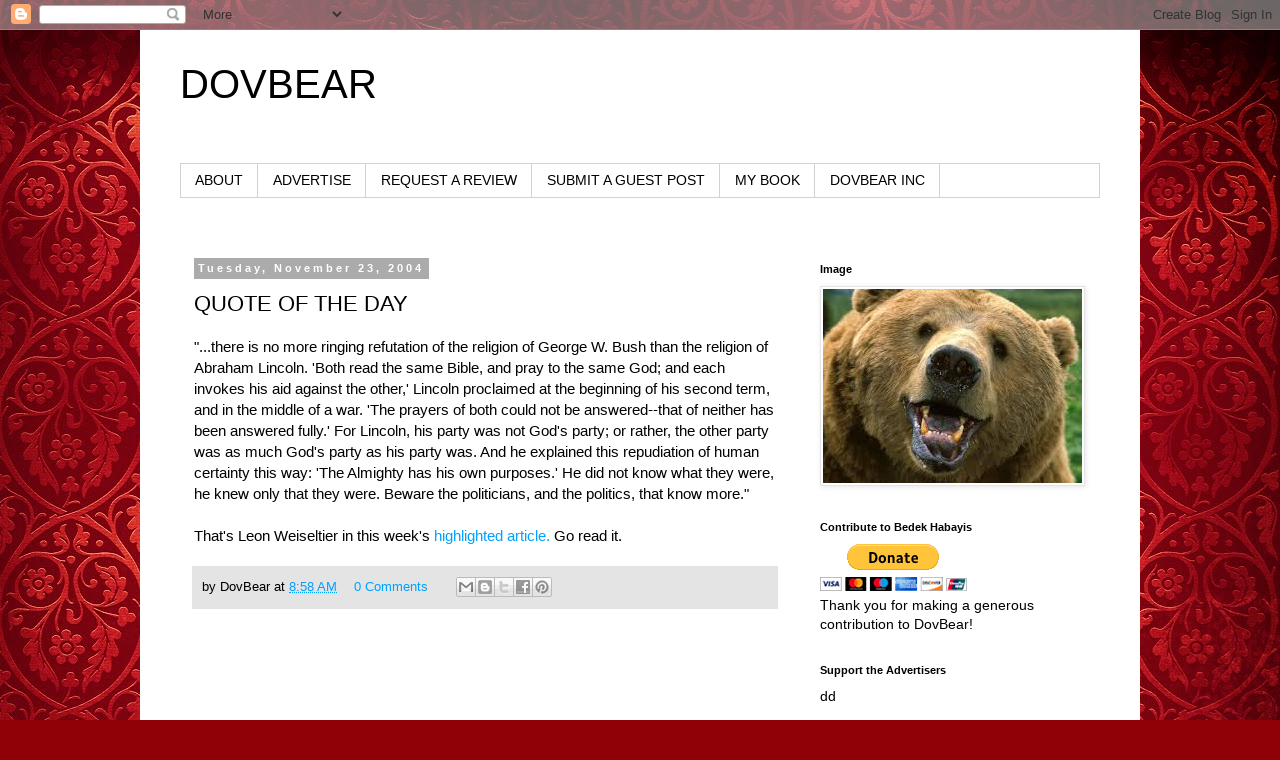

--- FILE ---
content_type: text/html; charset=UTF-8
request_url: https://dovbear.blogspot.com/2004/11/quote-of-day.html
body_size: 29229
content:
<!DOCTYPE html>
<html class='v2' dir='ltr' lang='en' xmlns='http://www.w3.org/1999/xhtml' xmlns:b='http://www.google.com/2005/gml/b' xmlns:data='http://www.google.com/2005/gml/data' xmlns:expr='http://www.google.com/2005/gml/expr'>
<head>
<link href='https://www.blogger.com/static/v1/widgets/335934321-css_bundle_v2.css' rel='stylesheet' type='text/css'/>
<meta content='dovbear' name='og:site_name '/><meta content='QUOTE OF THE DAY' property='og:title'/>
<meta content='DovBear | A leading Jewish blog with posts on almost every topic' property='og:description'/>
<!-- Open Graph Tags Generator for Blogger: https://bit.ly/30tJixf -->
<meta content='dovbear' name='og:site_name '/><meta content='QUOTE OF THE DAY' property='og:title'/>
<meta content='DovBear | A leading Jewish blog with posts on almost every topic' property='og:description'/>
<!-- Open Graph Tags Generator for Blogger: https://bit.ly/30tJixf -->
<meta content='width=1100' name='viewport'/>
<meta content='text/html; charset=UTF-8' http-equiv='Content-Type'/>
<meta content='blogger' name='generator'/>
<link href='https://dovbear.blogspot.com/favicon.ico' rel='icon' type='image/x-icon'/>
<link href='http://dovbear.blogspot.com/2004/11/quote-of-day.html' rel='canonical'/>
<link rel="alternate" type="application/atom+xml" title="DOVBEAR - Atom" href="https://dovbear.blogspot.com/feeds/posts/default" />
<link rel="alternate" type="application/rss+xml" title="DOVBEAR - RSS" href="https://dovbear.blogspot.com/feeds/posts/default?alt=rss" />
<link rel="service.post" type="application/atom+xml" title="DOVBEAR - Atom" href="https://www.blogger.com/feeds/8861063/posts/default" />

<link rel="alternate" type="application/atom+xml" title="DOVBEAR - Atom" href="https://dovbear.blogspot.com/feeds/110122909841802160/comments/default" />
<!--Can't find substitution for tag [blog.ieCssRetrofitLinks]-->
<meta content='http://dovbear.blogspot.com/2004/11/quote-of-day.html' property='og:url'/>
<meta content='QUOTE OF THE DAY' property='og:title'/>
<meta content='DovBear | A leading Jewish blog with posts on almost every topic' property='og:description'/>
<title>DOVBEAR: QUOTE OF THE DAY</title>
<style id='page-skin-1' type='text/css'><!--
/*
-----------------------------------------------
Blogger Template Style
Name:     Simple
Designer: Blogger
URL:      www.blogger.com
----------------------------------------------- */
/* Variable definitions
====================
<Variable name="keycolor" description="Main Color" type="color" default="#66bbdd"/>
<Group description="Page Text" selector="body">
<Variable name="body.font" description="Font" type="font"
default="normal normal 12px Arial, Tahoma, Helvetica, FreeSans, sans-serif"/>
<Variable name="body.text.color" description="Text Color" type="color" default="#222222"/>
</Group>
<Group description="Backgrounds" selector=".body-fauxcolumns-outer">
<Variable name="body.background.color" description="Outer Background" type="color" default="#66bbdd"/>
<Variable name="content.background.color" description="Main Background" type="color" default="#ffffff"/>
<Variable name="header.background.color" description="Header Background" type="color" default="transparent"/>
</Group>
<Group description="Links" selector=".main-outer">
<Variable name="link.color" description="Link Color" type="color" default="#2288bb"/>
<Variable name="link.visited.color" description="Visited Color" type="color" default="#888888"/>
<Variable name="link.hover.color" description="Hover Color" type="color" default="#33aaff"/>
</Group>
<Group description="Blog Title" selector=".header h1">
<Variable name="header.font" description="Font" type="font"
default="normal normal 60px Arial, Tahoma, Helvetica, FreeSans, sans-serif"/>
<Variable name="header.text.color" description="Title Color" type="color" default="#3399bb" />
</Group>
<Group description="Blog Description" selector=".header .description">
<Variable name="description.text.color" description="Description Color" type="color"
default="#777777" />
</Group>
<Group description="Tabs Text" selector=".tabs-inner .widget li a">
<Variable name="tabs.font" description="Font" type="font"
default="normal normal 14px Arial, Tahoma, Helvetica, FreeSans, sans-serif"/>
<Variable name="tabs.text.color" description="Text Color" type="color" default="#999999"/>
<Variable name="tabs.selected.text.color" description="Selected Color" type="color" default="#000000"/>
</Group>
<Group description="Tabs Background" selector=".tabs-outer .PageList">
<Variable name="tabs.background.color" description="Background Color" type="color" default="#f5f5f5"/>
<Variable name="tabs.selected.background.color" description="Selected Color" type="color" default="#eeeeee"/>
</Group>
<Group description="Post Title" selector="h3.post-title, .comments h4">
<Variable name="post.title.font" description="Font" type="font"
default="normal normal 22px Arial, Tahoma, Helvetica, FreeSans, sans-serif"/>
</Group>
<Group description="Date Header" selector=".date-header">
<Variable name="date.header.color" description="Text Color" type="color"
default="#000000"/>
<Variable name="date.header.background.color" description="Background Color" type="color"
default="transparent"/>
<Variable name="date.header.font" description="Text Font" type="font"
default="normal bold 11px Arial, Tahoma, Helvetica, FreeSans, sans-serif"/>
<Variable name="date.header.padding" description="Date Header Padding" type="string" default="inherit"/>
<Variable name="date.header.letterspacing" description="Date Header Letter Spacing" type="string" default="inherit"/>
<Variable name="date.header.margin" description="Date Header Margin" type="string" default="inherit"/>
</Group>
<Group description="Post Footer" selector=".post-footer">
<Variable name="post.footer.text.color" description="Text Color" type="color" default="#666666"/>
<Variable name="post.footer.background.color" description="Background Color" type="color"
default="#f9f9f9"/>
<Variable name="post.footer.border.color" description="Shadow Color" type="color" default="#eeeeee"/>
</Group>
<Group description="Gadgets" selector="h2">
<Variable name="widget.title.font" description="Title Font" type="font"
default="normal bold 11px Arial, Tahoma, Helvetica, FreeSans, sans-serif"/>
<Variable name="widget.title.text.color" description="Title Color" type="color" default="#000000"/>
<Variable name="widget.alternate.text.color" description="Alternate Color" type="color" default="#999999"/>
</Group>
<Group description="Images" selector=".main-inner">
<Variable name="image.background.color" description="Background Color" type="color" default="#ffffff"/>
<Variable name="image.border.color" description="Border Color" type="color" default="#eeeeee"/>
<Variable name="image.text.color" description="Caption Text Color" type="color" default="#000000"/>
</Group>
<Group description="Accents" selector=".content-inner">
<Variable name="body.rule.color" description="Separator Line Color" type="color" default="#eeeeee"/>
<Variable name="tabs.border.color" description="Tabs Border Color" type="color" default="transparent"/>
</Group>
<Variable name="body.background" description="Body Background" type="background"
color="#ffffff" default="$(color) none repeat scroll top left"/>
<Variable name="body.background.override" description="Body Background Override" type="string" default=""/>
<Variable name="body.background.gradient.cap" description="Body Gradient Cap" type="url"
default="url(https://resources.blogblog.com/blogblog/data/1kt/simple/gradients_light.png)"/>
<Variable name="body.background.gradient.tile" description="Body Gradient Tile" type="url"
default="url(https://resources.blogblog.com/blogblog/data/1kt/simple/body_gradient_tile_light.png)"/>
<Variable name="content.background.color.selector" description="Content Background Color Selector" type="string" default=".content-inner"/>
<Variable name="content.padding" description="Content Padding" type="length" default="10px" min="0" max="100px"/>
<Variable name="content.padding.horizontal" description="Content Horizontal Padding" type="length" default="10px" min="0" max="100px"/>
<Variable name="content.shadow.spread" description="Content Shadow Spread" type="length" default="40px" min="0" max="100px"/>
<Variable name="content.shadow.spread.webkit" description="Content Shadow Spread (WebKit)" type="length" default="5px" min="0" max="100px"/>
<Variable name="content.shadow.spread.ie" description="Content Shadow Spread (IE)" type="length" default="10px" min="0" max="100px"/>
<Variable name="main.border.width" description="Main Border Width" type="length" default="0" min="0" max="10px"/>
<Variable name="header.background.gradient" description="Header Gradient" type="url" default="none"/>
<Variable name="header.shadow.offset.left" description="Header Shadow Offset Left" type="length" default="-1px" min="-50px" max="50px"/>
<Variable name="header.shadow.offset.top" description="Header Shadow Offset Top" type="length" default="-1px" min="-50px" max="50px"/>
<Variable name="header.shadow.spread" description="Header Shadow Spread" type="length" default="1px" min="0" max="100px"/>
<Variable name="header.padding" description="Header Padding" type="length" default="30px" min="0" max="100px"/>
<Variable name="header.border.size" description="Header Border Size" type="length" default="1px" min="0" max="10px"/>
<Variable name="header.bottom.border.size" description="Header Bottom Border Size" type="length" default="1px" min="0" max="10px"/>
<Variable name="header.border.horizontalsize" description="Header Horizontal Border Size" type="length" default="0" min="0" max="10px"/>
<Variable name="description.text.size" description="Description Text Size" type="string" default="140%"/>
<Variable name="tabs.margin.top" description="Tabs Margin Top" type="length" default="0" min="0" max="100px"/>
<Variable name="tabs.margin.side" description="Tabs Side Margin" type="length" default="30px" min="0" max="100px"/>
<Variable name="tabs.background.gradient" description="Tabs Background Gradient" type="url"
default="url(https://resources.blogblog.com/blogblog/data/1kt/simple/gradients_light.png)"/>
<Variable name="tabs.border.width" description="Tabs Border Width" type="length" default="1px" min="0" max="10px"/>
<Variable name="tabs.bevel.border.width" description="Tabs Bevel Border Width" type="length" default="1px" min="0" max="10px"/>
<Variable name="post.margin.bottom" description="Post Bottom Margin" type="length" default="25px" min="0" max="100px"/>
<Variable name="image.border.small.size" description="Image Border Small Size" type="length" default="2px" min="0" max="10px"/>
<Variable name="image.border.large.size" description="Image Border Large Size" type="length" default="5px" min="0" max="10px"/>
<Variable name="page.width.selector" description="Page Width Selector" type="string" default=".region-inner"/>
<Variable name="page.width" description="Page Width" type="string" default="auto"/>
<Variable name="main.section.margin" description="Main Section Margin" type="length" default="15px" min="0" max="100px"/>
<Variable name="main.padding" description="Main Padding" type="length" default="15px" min="0" max="100px"/>
<Variable name="main.padding.top" description="Main Padding Top" type="length" default="30px" min="0" max="100px"/>
<Variable name="main.padding.bottom" description="Main Padding Bottom" type="length" default="30px" min="0" max="100px"/>
<Variable name="paging.background"
color="#ffffff"
description="Background of blog paging area" type="background"
default="transparent none no-repeat scroll top center"/>
<Variable name="footer.bevel" description="Bevel border length of footer" type="length" default="0" min="0" max="10px"/>
<Variable name="mobile.background.overlay" description="Mobile Background Overlay" type="string"
default="transparent none repeat scroll top left"/>
<Variable name="mobile.background.size" description="Mobile Background Size" type="string" default="auto"/>
<Variable name="mobile.button.color" description="Mobile Button Color" type="color" default="#ffffff" />
<Variable name="startSide" description="Side where text starts in blog language" type="automatic" default="left"/>
<Variable name="endSide" description="Side where text ends in blog language" type="automatic" default="right"/>
*/
/* Content
----------------------------------------------- */
body {
font: normal normal 14px 'Trebuchet MS', Trebuchet, Verdana, sans-serif;
color: #000000;
background: #900007 url(//themes.googleusercontent.com/image?id=1zbjdiDPtdDm6XJkYOXd5TPa4lqoEV1Z-_QVpFEifR37-l3LBTgGkyVdHnRTWHBVu_7HN) repeat fixed top center /* Credit: caracterdesign (http://www.istockphoto.com/googleimages.php?id=2096407&platform=blogger) */;
padding: 0 0 0 0;
}
html body .region-inner {
min-width: 0;
max-width: 100%;
width: auto;
}
h2 {
font-size: 22px;
}
a:link {
text-decoration:none;
color: #00a1ff;
}
a:visited {
text-decoration:none;
color: #900007;
}
a:hover {
text-decoration:underline;
color: #00507f;
}
.body-fauxcolumn-outer .fauxcolumn-inner {
background: transparent none repeat scroll top left;
_background-image: none;
}
.body-fauxcolumn-outer .cap-top {
position: absolute;
z-index: 1;
height: 400px;
width: 100%;
}
.body-fauxcolumn-outer .cap-top .cap-left {
width: 100%;
background: transparent none repeat-x scroll top left;
_background-image: none;
}
.content-outer {
-moz-box-shadow: 0 0 0 rgba(0, 0, 0, .15);
-webkit-box-shadow: 0 0 0 rgba(0, 0, 0, .15);
-goog-ms-box-shadow: 0 0 0 #333333;
box-shadow: 0 0 0 rgba(0, 0, 0, .15);
margin-bottom: 1px;
}
.content-inner {
padding: 10px 40px;
}
.content-inner {
background-color: #ffffff;
}
/* Header
----------------------------------------------- */
.header-outer {
background: transparent none repeat-x scroll 0 -400px;
_background-image: none;
}
.Header h1 {
font: normal normal 40px 'Trebuchet MS',Trebuchet,Verdana,sans-serif;
color: #000000;
text-shadow: 0 0 0 rgba(0, 0, 0, .2);
}
.Header h1 a {
color: #000000;
}
.Header .description {
font-size: 18px;
color: #000000;
}
.header-inner .Header .titlewrapper {
padding: 22px 0;
}
.header-inner .Header .descriptionwrapper {
padding: 0 0;
}
/* Tabs
----------------------------------------------- */
.tabs-inner .section:first-child {
border-top: 0 solid #d2d2d2;
}
.tabs-inner .section:first-child ul {
margin-top: -1px;
border-top: 1px solid #d2d2d2;
border-left: 1px solid #d2d2d2;
border-right: 1px solid #d2d2d2;
}
.tabs-inner .widget ul {
background: transparent none repeat-x scroll 0 -800px;
_background-image: none;
border-bottom: 1px solid #d2d2d2;
margin-top: 0;
margin-left: -30px;
margin-right: -30px;
}
.tabs-inner .widget li a {
display: inline-block;
padding: .6em 1em;
font: normal normal 14px 'Trebuchet MS', Trebuchet, Verdana, sans-serif;
color: #000000;
border-left: 1px solid #ffffff;
border-right: 1px solid #d2d2d2;
}
.tabs-inner .widget li:first-child a {
border-left: none;
}
.tabs-inner .widget li.selected a, .tabs-inner .widget li a:hover {
color: #000000;
background-color: #e4e4e4;
text-decoration: none;
}
/* Columns
----------------------------------------------- */
.main-outer {
border-top: 0 solid transparent;
}
.fauxcolumn-left-outer .fauxcolumn-inner {
border-right: 1px solid transparent;
}
.fauxcolumn-right-outer .fauxcolumn-inner {
border-left: 1px solid transparent;
}
/* Headings
----------------------------------------------- */
div.widget > h2,
div.widget h2.title {
margin: 0 0 1em 0;
font: normal bold 11px 'Trebuchet MS',Trebuchet,Verdana,sans-serif;
color: #000000;
}
/* Widgets
----------------------------------------------- */
.widget .zippy {
color: #7f7f7f;
text-shadow: 2px 2px 1px rgba(0, 0, 0, .1);
}
.widget .popular-posts ul {
list-style: none;
}
/* Posts
----------------------------------------------- */
h2.date-header {
font: normal bold 11px Arial, Tahoma, Helvetica, FreeSans, sans-serif;
}
.date-header span {
background-color: #ababab;
color: #ffffff;
padding: 0.4em;
letter-spacing: 3px;
margin: inherit;
}
.main-inner {
padding-top: 35px;
padding-bottom: 65px;
}
.main-inner .column-center-inner {
padding: 0 0;
}
.main-inner .column-center-inner .section {
margin: 0 1em;
}
.post {
margin: 0 0 45px 0;
}
h3.post-title, .comments h4 {
font: normal normal 22px 'Trebuchet MS',Trebuchet,Verdana,sans-serif;
margin: .75em 0 0;
}
.post-body {
font-size: 110%;
line-height: 1.4;
position: relative;
}
.post-body img, .post-body .tr-caption-container, .Profile img, .Image img,
.BlogList .item-thumbnail img {
padding: 2px;
background: #ffffff;
border: 1px solid #e4e4e4;
-moz-box-shadow: 1px 1px 5px rgba(0, 0, 0, .1);
-webkit-box-shadow: 1px 1px 5px rgba(0, 0, 0, .1);
box-shadow: 1px 1px 5px rgba(0, 0, 0, .1);
}
.post-body img, .post-body .tr-caption-container {
padding: 5px;
}
.post-body .tr-caption-container {
color: #666666;
}
.post-body .tr-caption-container img {
padding: 0;
background: transparent;
border: none;
-moz-box-shadow: 0 0 0 rgba(0, 0, 0, .1);
-webkit-box-shadow: 0 0 0 rgba(0, 0, 0, .1);
box-shadow: 0 0 0 rgba(0, 0, 0, .1);
}
.post-header {
margin: 0 0 1.5em;
line-height: 1.6;
font-size: 90%;
}
.post-footer {
margin: 20px -2px 0;
padding: 5px 10px;
color: #000000;
background-color: #e4e4e4;
border-bottom: 1px solid #e4e4e4;
line-height: 1.6;
font-size: 90%;
}
#comments .comment-author {
padding-top: 1.5em;
border-top: 1px solid transparent;
background-position: 0 1.5em;
}
#comments .comment-author:first-child {
padding-top: 0;
border-top: none;
}
.avatar-image-container {
margin: .2em 0 0;
}
#comments .avatar-image-container img {
border: 1px solid #e4e4e4;
}
/* Comments
----------------------------------------------- */
.comments .comments-content .icon.blog-author {
background-repeat: no-repeat;
background-image: url([data-uri]);
}
.comments .comments-content .loadmore a {
border-top: 1px solid #7f7f7f;
border-bottom: 1px solid #7f7f7f;
}
.comments .comment-thread.inline-thread {
background-color: #e4e4e4;
}
.comments .continue {
border-top: 2px solid #7f7f7f;
}
/* Accents
---------------------------------------------- */
.section-columns td.columns-cell {
border-left: 1px solid transparent;
}
.blog-pager {
background: transparent url(//www.blogblog.com/1kt/simple/paging_dot.png) repeat-x scroll top center;
}
.blog-pager-older-link, .home-link,
.blog-pager-newer-link {
background-color: #ffffff;
padding: 5px;
}
.footer-outer {
border-top: 1px dashed #bbbbbb;
}
/* Mobile
----------------------------------------------- */
body.mobile  {
background-size: auto;
}
.mobile .body-fauxcolumn-outer {
background: transparent none repeat scroll top left;
}
.mobile .body-fauxcolumn-outer .cap-top {
background-size: 100% auto;
}
.mobile .content-outer {
-webkit-box-shadow: 0 0 3px rgba(0, 0, 0, .15);
box-shadow: 0 0 3px rgba(0, 0, 0, .15);
}
.mobile .tabs-inner .widget ul {
margin-left: 0;
margin-right: 0;
}
.mobile .post {
margin: 0;
}
.mobile .main-inner .column-center-inner .section {
margin: 0;
}
.mobile .date-header span {
padding: 0.1em 10px;
margin: 0 -10px;
}
.mobile h3.post-title {
margin: 0;
}
.mobile .blog-pager {
background: transparent none no-repeat scroll top center;
}
.mobile .footer-outer {
border-top: none;
}
.mobile .main-inner, .mobile .footer-inner {
background-color: #ffffff;
}
.mobile-index-contents {
color: #000000;
}
.mobile-link-button {
background-color: #00a1ff;
}
.mobile-link-button a:link, .mobile-link-button a:visited {
color: #ffffff;
}
.mobile .tabs-inner .section:first-child {
border-top: none;
}
.mobile .tabs-inner .PageList .widget-content {
background-color: #e4e4e4;
color: #000000;
border-top: 1px solid #d2d2d2;
border-bottom: 1px solid #d2d2d2;
}
.mobile .tabs-inner .PageList .widget-content .pagelist-arrow {
border-left: 1px solid #d2d2d2;
}

--></style>
<style id='template-skin-1' type='text/css'><!--
body {
min-width: 1000px;
}
.content-outer, .content-fauxcolumn-outer, .region-inner {
min-width: 1000px;
max-width: 1000px;
_width: 1000px;
}
.main-inner .columns {
padding-left: 0;
padding-right: 310px;
}
.main-inner .fauxcolumn-center-outer {
left: 0;
right: 310px;
/* IE6 does not respect left and right together */
_width: expression(this.parentNode.offsetWidth -
parseInt("0") -
parseInt("310px") + 'px');
}
.main-inner .fauxcolumn-left-outer {
width: 0;
}
.main-inner .fauxcolumn-right-outer {
width: 310px;
}
.main-inner .column-left-outer {
width: 0;
right: 100%;
margin-left: -0;
}
.main-inner .column-right-outer {
width: 310px;
margin-right: -310px;
}
#layout {
min-width: 0;
}
#layout .content-outer {
min-width: 0;
width: 800px;
}
#layout .region-inner {
min-width: 0;
width: auto;
}
body#layout div.add_widget {
padding: 8px;
}
body#layout div.add_widget a {
margin-left: 32px;
}
--></style>
<style>
    body {background-image:url(\/\/themes.googleusercontent.com\/image?id=1zbjdiDPtdDm6XJkYOXd5TPa4lqoEV1Z-_QVpFEifR37-l3LBTgGkyVdHnRTWHBVu_7HN);}
    
@media (max-width: 200px) { body {background-image:url(\/\/themes.googleusercontent.com\/image?id=1zbjdiDPtdDm6XJkYOXd5TPa4lqoEV1Z-_QVpFEifR37-l3LBTgGkyVdHnRTWHBVu_7HN&options=w200);}}
@media (max-width: 400px) and (min-width: 201px) { body {background-image:url(\/\/themes.googleusercontent.com\/image?id=1zbjdiDPtdDm6XJkYOXd5TPa4lqoEV1Z-_QVpFEifR37-l3LBTgGkyVdHnRTWHBVu_7HN&options=w400);}}
@media (max-width: 800px) and (min-width: 401px) { body {background-image:url(\/\/themes.googleusercontent.com\/image?id=1zbjdiDPtdDm6XJkYOXd5TPa4lqoEV1Z-_QVpFEifR37-l3LBTgGkyVdHnRTWHBVu_7HN&options=w800);}}
@media (max-width: 1200px) and (min-width: 801px) { body {background-image:url(\/\/themes.googleusercontent.com\/image?id=1zbjdiDPtdDm6XJkYOXd5TPa4lqoEV1Z-_QVpFEifR37-l3LBTgGkyVdHnRTWHBVu_7HN&options=w1200);}}
/* Last tag covers anything over one higher than the previous max-size cap. */
@media (min-width: 1201px) { body {background-image:url(\/\/themes.googleusercontent.com\/image?id=1zbjdiDPtdDm6XJkYOXd5TPa4lqoEV1Z-_QVpFEifR37-l3LBTgGkyVdHnRTWHBVu_7HN&options=w1600);}}
  </style>
<script type='text/javascript'>
        (function(i,s,o,g,r,a,m){i['GoogleAnalyticsObject']=r;i[r]=i[r]||function(){
        (i[r].q=i[r].q||[]).push(arguments)},i[r].l=1*new Date();a=s.createElement(o),
        m=s.getElementsByTagName(o)[0];a.async=1;a.src=g;m.parentNode.insertBefore(a,m)
        })(window,document,'script','https://www.google-analytics.com/analytics.js','ga');
        ga('create', 'UA-8171378-1', 'auto', 'blogger');
        ga('blogger.send', 'pageview');
      </script>
<link href='https://www.blogger.com/dyn-css/authorization.css?targetBlogID=8861063&amp;zx=c54d8dad-24f2-4cbf-b97a-772ea04abf63' media='none' onload='if(media!=&#39;all&#39;)media=&#39;all&#39;' rel='stylesheet'/><noscript><link href='https://www.blogger.com/dyn-css/authorization.css?targetBlogID=8861063&amp;zx=c54d8dad-24f2-4cbf-b97a-772ea04abf63' rel='stylesheet'/></noscript>
<meta name='google-adsense-platform-account' content='ca-host-pub-1556223355139109'/>
<meta name='google-adsense-platform-domain' content='blogspot.com'/>

<!-- data-ad-client=ca-pub-9215640201039988 -->

</head>
<body class='loading'>
<div class='navbar section' id='navbar' name='Navbar'><div class='widget Navbar' data-version='1' id='Navbar1'><script type="text/javascript">
    function setAttributeOnload(object, attribute, val) {
      if(window.addEventListener) {
        window.addEventListener('load',
          function(){ object[attribute] = val; }, false);
      } else {
        window.attachEvent('onload', function(){ object[attribute] = val; });
      }
    }
  </script>
<div id="navbar-iframe-container"></div>
<script type="text/javascript" src="https://apis.google.com/js/platform.js"></script>
<script type="text/javascript">
      gapi.load("gapi.iframes:gapi.iframes.style.bubble", function() {
        if (gapi.iframes && gapi.iframes.getContext) {
          gapi.iframes.getContext().openChild({
              url: 'https://www.blogger.com/navbar/8861063?po\x3d110122909841802160\x26origin\x3dhttps://dovbear.blogspot.com',
              where: document.getElementById("navbar-iframe-container"),
              id: "navbar-iframe"
          });
        }
      });
    </script><script type="text/javascript">
(function() {
var script = document.createElement('script');
script.type = 'text/javascript';
script.src = '//pagead2.googlesyndication.com/pagead/js/google_top_exp.js';
var head = document.getElementsByTagName('head')[0];
if (head) {
head.appendChild(script);
}})();
</script>
</div></div>
<div class='body-fauxcolumns'>
<div class='fauxcolumn-outer body-fauxcolumn-outer'>
<div class='cap-top'>
<div class='cap-left'></div>
<div class='cap-right'></div>
</div>
<div class='fauxborder-left'>
<div class='fauxborder-right'></div>
<div class='fauxcolumn-inner'>
</div>
</div>
<div class='cap-bottom'>
<div class='cap-left'></div>
<div class='cap-right'></div>
</div>
</div>
</div>
<div class='content'>
<div class='content-fauxcolumns'>
<div class='fauxcolumn-outer content-fauxcolumn-outer'>
<div class='cap-top'>
<div class='cap-left'></div>
<div class='cap-right'></div>
</div>
<div class='fauxborder-left'>
<div class='fauxborder-right'></div>
<div class='fauxcolumn-inner'>
</div>
</div>
<div class='cap-bottom'>
<div class='cap-left'></div>
<div class='cap-right'></div>
</div>
</div>
</div>
<div class='content-outer'>
<div class='content-cap-top cap-top'>
<div class='cap-left'></div>
<div class='cap-right'></div>
</div>
<div class='fauxborder-left content-fauxborder-left'>
<div class='fauxborder-right content-fauxborder-right'></div>
<div class='content-inner'>
<header>
<div class='header-outer'>
<div class='header-cap-top cap-top'>
<div class='cap-left'></div>
<div class='cap-right'></div>
</div>
<div class='fauxborder-left header-fauxborder-left'>
<div class='fauxborder-right header-fauxborder-right'></div>
<div class='region-inner header-inner'>
<div class='header section' id='header' name='Header'><div class='widget Header' data-version='1' id='Header1'>
<div id='header-inner'>
<div class='titlewrapper'>
<h1 class='title'>
<a href='https://dovbear.blogspot.com/'>
DOVBEAR
</a>
</h1>
</div>
<div class='descriptionwrapper'>
<p class='description'><span>
</span></p>
</div>
</div>
</div></div>
</div>
</div>
<div class='header-cap-bottom cap-bottom'>
<div class='cap-left'></div>
<div class='cap-right'></div>
</div>
</div>
</header>
<div class='tabs-outer'>
<div class='tabs-cap-top cap-top'>
<div class='cap-left'></div>
<div class='cap-right'></div>
</div>
<div class='fauxborder-left tabs-fauxborder-left'>
<div class='fauxborder-right tabs-fauxborder-right'></div>
<div class='region-inner tabs-inner'>
<div class='tabs section' id='crosscol' name='Cross-Column'><div class='widget PageList' data-version='1' id='PageList1'>
<h2>Pages</h2>
<div class='widget-content'>
<ul>
<li>
<a href='https://dovbear.blogspot.com/p/about_27.html'>ABOUT</a>
</li>
<li>
<a href='https://dovbear.blogspot.com/p/advertise.html'>ADVERTISE</a>
</li>
<li>
<a href='https://dovbear.blogspot.com/p/request-review-or-contest.html'>REQUEST A REVIEW</a>
</li>
<li>
<a href='https://dovbear.blogspot.com/p/submit-guest-post.html'>SUBMIT A GUEST POST</a>
</li>
<li>
<a href='https://dovbear.blogspot.com/p/dovbears-book.html'>MY BOOK</a>
</li>
<li>
<a href='https://dovbear.blogspot.com/p/dovbear-inc.html'>DOVBEAR INC</a>
</li>
</ul>
<div class='clear'></div>
</div>
</div></div>
<div class='tabs section' id='crosscol-overflow' name='Cross-Column 2'><div class='widget HTML' data-version='1' id='HTML22'>
<div class='widget-content'>
<div class="alignleft">
     <script type="text/javascript">
       	amzn_assoc_ad_type = "banner";
	amzn_assoc_marketplace = "amazon";
	amzn_assoc_region = "US";
	amzn_assoc_placement = "assoc_banner_placement_default";
	amzn_assoc_campaigns = "mostwishforitem";
	amzn_assoc_banner_type = "category";
	amzn_assoc_isresponsive = "true";
	amzn_assoc_banner_id = "08P8C0W2PBMTSKB5RT82";
	amzn_assoc_tracking_id = "dovbear-20";
	amzn_assoc_linkid = "9f04ea9f07135d6b80d2da1104e52874";
     </script>
     <script src="//z-na.amazon-adsystem.com/widgets/q?ServiceVersion=20070822&Operation=GetScript&ID=OneJS&WS=1"></script>
    </div>
</div>
<div class='clear'></div>
</div></div>
</div>
</div>
<div class='tabs-cap-bottom cap-bottom'>
<div class='cap-left'></div>
<div class='cap-right'></div>
</div>
</div>
<div class='main-outer'>
<div class='main-cap-top cap-top'>
<div class='cap-left'></div>
<div class='cap-right'></div>
</div>
<div class='fauxborder-left main-fauxborder-left'>
<div class='fauxborder-right main-fauxborder-right'></div>
<div class='region-inner main-inner'>
<div class='columns fauxcolumns'>
<div class='fauxcolumn-outer fauxcolumn-center-outer'>
<div class='cap-top'>
<div class='cap-left'></div>
<div class='cap-right'></div>
</div>
<div class='fauxborder-left'>
<div class='fauxborder-right'></div>
<div class='fauxcolumn-inner'>
</div>
</div>
<div class='cap-bottom'>
<div class='cap-left'></div>
<div class='cap-right'></div>
</div>
</div>
<div class='fauxcolumn-outer fauxcolumn-left-outer'>
<div class='cap-top'>
<div class='cap-left'></div>
<div class='cap-right'></div>
</div>
<div class='fauxborder-left'>
<div class='fauxborder-right'></div>
<div class='fauxcolumn-inner'>
</div>
</div>
<div class='cap-bottom'>
<div class='cap-left'></div>
<div class='cap-right'></div>
</div>
</div>
<div class='fauxcolumn-outer fauxcolumn-right-outer'>
<div class='cap-top'>
<div class='cap-left'></div>
<div class='cap-right'></div>
</div>
<div class='fauxborder-left'>
<div class='fauxborder-right'></div>
<div class='fauxcolumn-inner'>
</div>
</div>
<div class='cap-bottom'>
<div class='cap-left'></div>
<div class='cap-right'></div>
</div>
</div>
<!-- corrects IE6 width calculation -->
<div class='columns-inner'>
<div class='column-center-outer'>
<div class='column-center-inner'>
<div class='main section' id='main' name='Main'><div class='widget Blog' data-version='1' id='Blog1'>
<div class='blog-posts hfeed'>

          <div class="date-outer">
        
<h2 class='date-header'><span>Tuesday, November 23, 2004</span></h2>

          <div class="date-posts">
        
<div class='post-outer'>
<div class='post hentry uncustomized-post-template' itemprop='blogPost' itemscope='itemscope' itemtype='http://schema.org/BlogPosting'>
<meta content='8861063' itemprop='blogId'/>
<meta content='110122909841802160' itemprop='postId'/>
<a name='110122909841802160'></a>
<h3 class='post-title entry-title' itemprop='name'>
QUOTE OF THE DAY
</h3>
<div class='post-header'>
<div class='post-header-line-1'></div>
</div>
<div class='post-body entry-content' id='post-body-110122909841802160' itemprop='description articleBody'>
"...there is no more ringing refutation of the religion of George W. Bush than the religion of Abraham Lincoln. 'Both read the same Bible, and pray to the same God; and each invokes his aid against the other,' Lincoln proclaimed at the beginning of his second term, and in the middle of a war. 'The prayers of both could not be answered--that of neither has been answered fully.' For Lincoln, his party was not God's party; or rather, the other party was as much God's party as his party was. And he explained this repudiation of human certainty this way: 'The Almighty has his own purposes.' He did not know what they were, he knew only that they were. Beware the politicians, and the politics, that know more."<br /><br />That's Leon Weiseltier in this week's <a href="http://dovbear.blogspot.com/1999_01_01_dovbear_archive.html">highlighted article.</a> Go read it. 
<div style='clear: both;'></div>
</div>
<div class='post-footer'>
<div class='post-footer-line post-footer-line-1'>
<span class='post-author vcard'>
by
<span class='fn' itemprop='author' itemscope='itemscope' itemtype='http://schema.org/Person'>
<span itemprop='name'>DovBear</span>
</span>
</span>
<span class='post-timestamp'>
at
<meta content='http://dovbear.blogspot.com/2004/11/quote-of-day.html' itemprop='url'/>
<a class='timestamp-link' href='https://dovbear.blogspot.com/2004/11/quote-of-day.html' rel='bookmark' title='permanent link'><abbr class='published' itemprop='datePublished' title='2004-11-23T08:58:00-08:00'>8:58 AM</abbr></a>
</span>
<span class='post-comment-link'>
</span>
<span class='post-icons'>
<span class='item-control blog-admin pid-626211778'>
<a href='https://www.blogger.com/post-edit.g?blogID=8861063&postID=110122909841802160&from=pencil' title='Edit Post'>
<img alt='' class='icon-action' height='18' src='https://resources.blogblog.com/img/icon18_edit_allbkg.gif' width='18'/>
</a>
</span>
</span>
<div class='post-share-buttons goog-inline-block'>
<a class='goog-inline-block share-button sb-email' href='https://www.blogger.com/share-post.g?blogID=8861063&postID=110122909841802160&target=email' target='_blank' title='Email This'><span class='share-button-link-text'>Email This</span></a><a class='goog-inline-block share-button sb-blog' href='https://www.blogger.com/share-post.g?blogID=8861063&postID=110122909841802160&target=blog' onclick='window.open(this.href, "_blank", "height=270,width=475"); return false;' target='_blank' title='BlogThis!'><span class='share-button-link-text'>BlogThis!</span></a><a class='goog-inline-block share-button sb-twitter' href='https://www.blogger.com/share-post.g?blogID=8861063&postID=110122909841802160&target=twitter' target='_blank' title='Share to X'><span class='share-button-link-text'>Share to X</span></a><a class='goog-inline-block share-button sb-facebook' href='https://www.blogger.com/share-post.g?blogID=8861063&postID=110122909841802160&target=facebook' onclick='window.open(this.href, "_blank", "height=430,width=640"); return false;' target='_blank' title='Share to Facebook'><span class='share-button-link-text'>Share to Facebook</span></a><a class='goog-inline-block share-button sb-pinterest' href='https://www.blogger.com/share-post.g?blogID=8861063&postID=110122909841802160&target=pinterest' target='_blank' title='Share to Pinterest'><span class='share-button-link-text'>Share to Pinterest</span></a>
</div>
</div>
<div class='post-footer-line post-footer-line-2'>
<span class='post-labels'>
</span>
</div>
<div class='post-footer-line post-footer-line-3'>
<span class='post-location'>
</span>
</div>
</div>
</div>
<div class='comments' id='comments'>
<a name='comments'></a>
<h4>No comments:</h4>
<div id='Blog1_comments-block-wrapper'>
<dl class='avatar-comment-indent' id='comments-block'>
</dl>
</div>
<p class='comment-footer'>
<a href='https://www.blogger.com/comment/fullpage/post/8861063/110122909841802160' onclick='javascript:window.open(this.href, "bloggerPopup", "toolbar=0,location=0,statusbar=1,menubar=0,scrollbars=yes,width=640,height=500"); return false;'>Post a Comment</a>
</p>
</div>
</div>

        </div></div>
      
</div>
<div class='blog-pager' id='blog-pager'>
<span id='blog-pager-newer-link'>
<a class='blog-pager-newer-link' href='https://dovbear.blogspot.com/2004/11/leader-of-free-world-at-his-best.html' id='Blog1_blog-pager-newer-link' title='Newer Post'>Newer Post</a>
</span>
<span id='blog-pager-older-link'>
<a class='blog-pager-older-link' href='https://dovbear.blogspot.com/2004/11/reader-animadversions.html' id='Blog1_blog-pager-older-link' title='Older Post'>Older Post</a>
</span>
<a class='home-link' href='https://dovbear.blogspot.com/'>Home</a>
</div>
<div class='clear'></div>
<div class='post-feeds'>
<div class='feed-links'>
Subscribe to:
<a class='feed-link' href='https://dovbear.blogspot.com/feeds/110122909841802160/comments/default' target='_blank' type='application/atom+xml'>Post Comments (Atom)</a>
</div>
</div>
</div></div>
</div>
</div>
<div class='column-left-outer'>
<div class='column-left-inner'>
<aside>
</aside>
</div>
</div>
<div class='column-right-outer'>
<div class='column-right-inner'>
<aside>
<div class='sidebar section' id='sidebar-right-1'><div class='widget Image' data-version='1' id='Image2'>
<h2>Image</h2>
<div class='widget-content'>
<a href='http://t3.gstatic.com/images?q=tbn:ANd9GcRU0AKNjLVGlMLUS9YOH_2hefzY9RGlgUfDnSNdld9I5lbB0UJN'>
<img alt='Image' height='194' id='Image2_img' src='https://lh3.googleusercontent.com/blogger_img_proxy/AEn0k_sU7mQkTmCFKk4LDMizpNKJOxQUcb_pQ6qyGuFN-HQtJEwmp2I4dylYCmgWkV5Gz_4JoZZqh9GNFLyImNjKIH3fbbJW8y-BNI2buT8BlPER4kNv75cR-ghvCAqEy3KeeV05h3jGa6l0-C1JRQi8gHC5cBjQQevo4n2jl92t6Q=s0-d' width='259'/>
</a>
<br/>
</div>
<div class='clear'></div>
</div><div class='widget HTML' data-version='1' id='HTML18'>
<script type='text/javascript'>
                var disqus_shortname = 'dovbear';
                var disqus_blogger_current_url = "http://dovbear.blogspot.com/2004/11/quote-of-day.html";
                if (!disqus_blogger_current_url.length) {
                    disqus_blogger_current_url = "https://dovbear.blogspot.com/2004/11/quote-of-day.html";
                }
                var disqus_blogger_homepage_url = "https://dovbear.blogspot.com/";
                var disqus_blogger_canonical_homepage_url = "http://dovbear.blogspot.com/";
            </script>
<style type='text/css'>
                    #comments {display:none;}
                </style>
<script type='text/javascript'>
                    (function() {
                        var bloggerjs = document.createElement('script');
                        bloggerjs.type = 'text/javascript';
                        bloggerjs.async = true;
                        bloggerjs.src = 'http://'+disqus_shortname+'.disqus.com/blogger_item.js';
                        (document.getElementsByTagName('head')[0] || document.getElementsByTagName('body')[0]).appendChild(bloggerjs);
                    })();
                </script>
<style type='text/css'>
                    .post-comment-link { visibility: hidden; }
                </style>
<script type='text/javascript'>
                (function() {
                    var bloggerjs = document.createElement('script');
                    bloggerjs.type = 'text/javascript';
                    bloggerjs.async = true;
                    bloggerjs.src = 'http://'+disqus_shortname+'.disqus.com/blogger_index.js';
                    (document.getElementsByTagName('head')[0] || document.getElementsByTagName('body')[0]).appendChild(bloggerjs);
                })();
                </script>
</div><div class='widget HTML' data-version='1' id='HTML5'>
<h2 class='title'>Contribute to Bedek Habayis</h2>
<div class='widget-content'>
<form action="https://www.paypal.com/cgi-bin/webscr" method="post">
<input type="hidden" name="cmd" value="_s-xclick" />
<input type="hidden" name="hosted_button_id" value="AHCABCUMPXNDA" />
<input type="image" src="https://www.paypal.com/en_US/i/btn/btn_donateCC_LG.gif" border="0" name="submit" alt="PayPal - The safer, easier way to pay online!" />
<img alt="" border="0" src="https://www.paypal.com/en_US/i/scr/pixel.gif" width="1" height="1" />
</form>
Thank you for making a generous contribution to DovBear!
</div>
<div class='clear'></div>
</div><div class='widget HTML' data-version='1' id='HTML12'>
<h2 class='title'>Support the Advertisers</h2>
<div class='widget-content'>
dd
</div>
<div class='clear'></div>
</div><div class='widget HTML' data-version='1' id='HTML16'>
<h2 class='title'>Buy Some Stuff!</h2>
<div class='widget-content'>
<iframe src="http://rcm-na.amazon-adsystem.com/e/cm?t=dov-20&o=1&p=12&l=ur1&category=mens_shoes_bts1_2015&banner=1760FAKPJRW1S8KT6M82&f=ifr&linkID=2353EAQTG24NZUYU" width="300" height="250" scrolling="no" border="0" marginwidth="0" style="border:none;" frameborder="0"></iframe>
</div>
<div class='clear'></div>
</div><div class='widget HTML' data-version='1' id='HTML21'>
<h2 class='title'>Recent Comments</h2>
<div class='widget-content'>
<div id="recentcomments" class="dsq-widget"><h2 class="dsq-widget-title"></h2><script type="text/javascript" src="//dovbear.disqus.com/recent_comments_widget.js?num_items=5&amp;hide_avatars=1&amp;avatar_size=32&amp;excerpt_length=200"></script></div><a href="http://disqus.com/">Powered by Disqus</a>
</div>
<div class='clear'></div>
</div><div class='widget HTML' data-version='1' id='HTML9'>
<h2 class='title'>Disqus for DovBear</h2>
<div class='widget-content'>
<!-- Disqus Widget -->
</div>
<div class='clear'></div>
</div><div class='widget PopularPosts' data-version='1' id='PopularPosts1'>
<h2>Popular Posts</h2>
<div class='widget-content popular-posts'>
<ul>
<li>
<div class='item-title'><a href='https://dovbear.blogspot.com/2013/03/great-moments-in-rabbinic-over-reaching.html'>Great moments in Rabbinic Over Reaching</a></div>
<div class='item-snippet'>  Today the Daily News tells us about Jezabel, a kosher&#160;Manhattan&#160;restaurant, and its encounter with the kashrus police at the Orthodox&#160;Unio...</div>
</li>
<li>
<div class='item-title'><a href='https://dovbear.blogspot.com/2005/02/take-back-torah-warning-this-post.html'>(no title)</a></div>
<div class='item-snippet'>Take Back the Torah? [Warning! This post contains generalizations. If you find generalizations offensive, or have not yet learned that we al...</div>
</li>
<li>
<div class='item-title'><a href='https://dovbear.blogspot.com/2011/07/good-shabbos-powerful-rendition-of.html'>Good Shabbos: Powerful rendition of Kedusha</a></div>
<div class='item-snippet'>   I like many things about this, not least the proof it presents that its possible for someone to praise God, and celebrate his majesty in ...</div>
</li>
<li>
<div class='item-title'><a href='https://dovbear.blogspot.com/2013/09/too-sexy-for-yom-kippur.html'>Too sexy for Yom Kippur</a></div>
<div class='item-snippet'> &#160;A guest post by Y. Bloch   Sixteen forbidden sexual relationships (arayot)  are hardly  what one would expect at the climax of Judaism...</div>
</li>
<li>
<div class='item-title'><a href='https://dovbear.blogspot.com/2012/06/calling-all-crazies.html'>Calling all crazies</a></div>
<div class='item-snippet'> Yesterday, I posted on Facebook a picture of President Obama presenting the Medal of Freedom to Shimon Peres. This is a big deal, for all s...</div>
</li>
<li>
<div class='item-title'><a href='https://dovbear.blogspot.com/2013/04/the-other-real-problem-with-internet.html'>The (other) real problem with the Internet Skeptic's question</a></div>
<div class='item-snippet'>  Our friend, the Internet Skeptic, wrote:    God makes it quite clear that keeping Shabbat is to remember his 6 distinct days of creation a...</div>
</li>
<li>
<div class='item-title'><a href='https://dovbear.blogspot.com/2010/05/2010-scribal-error.html'>A 2010 Scribal Error</a></div>
<div class='item-snippet'>A Guest Post By E. Fink Today, the stock market took the world for a roller coaster ride. At one point, the market was down 9% or roughly 10...</div>
</li>
<li>
<div class='item-title'><a href='https://dovbear.blogspot.com/2012/06/is-story-of-spies-as-recorded-in-book.html'>(no title)</a></div>
<div class='item-snippet'>    Is the story of the spies, as recorded in the Book of Numbers,&#160;really&#160;two&#160;separate&#160;stories that have been woven together? I am not sure,...</div>
</li>
<li>
<div class='item-title'><a href='https://dovbear.blogspot.com/2005/11/orthoprax-koferim-teaneck-vs.html'>Orthoprax Koferim: Teaneck vs. Williamsburg</a></div>
<div class='item-snippet'>Or-tho-prax adj. One who adheres to religious practices approved by authority or tradition Ko-fer n., pl. -im A person who dissents from off...</div>
</li>
</ul>
<div class='clear'></div>
</div>
</div><div class='widget HTML' data-version='1' id='HTML11'>
<div class='widget-content'>
<p></p><p><a href="https://blogger.googleusercontent.com/img/b/R29vZ2xl/AVvXsEi475qnyUmrYqOliNZh4g6iBChzn8AyVXrfoppree6SmMf5FZtpxmO1RAU1jbKFpHro7NrykAxe2HbQkUD5PGASufctl7G_5XYHMt-W2ip8dSQ70I1kbjayRaWk-btELAAp-PKb/s1600-h/cover.jpg"><img id="BLOGGER_PHOTO_ID_5327626449054392562" border="0" style="FLOAT: left; MARGIN: 0px 10px 10px 0px; CURSOR: hand" alt="" width="100" src="https://blogger.googleusercontent.com/img/b/R29vZ2xl/AVvXsEi475qnyUmrYqOliNZh4g6iBChzn8AyVXrfoppree6SmMf5FZtpxmO1RAU1jbKFpHro7NrykAxe2HbQkUD5PGASufctl7G_5XYHMt-W2ip8dSQ70I1kbjayRaWk-btELAAp-PKb/s200/cover.jpg" height="154" /></a></p><p></p><p></p><p></p><p><span style="font-size:110%;"><strong>Dov Bear on the Parsha</strong></span>
</p><p>A charmingly irreverent look at the weekly reading.</p>
<span style="font-size:78%;color:#347235;"><a href="http://www.lulu.com/content/paperback-book/dovbear-on-the-parsha/3581628"><strong>Info</strong></a><strong> </strong><a href="https://www.lulu.com/commerce/index.php?fBuyProduct=3383612"><strong>Buy it now!</strong></a><strong>
</strong><a href="http://finkorswim.com/2009/07/06/book-review-dovbear-on-the-parsha/"><strong>Review</strong></a></span><p></p><p></p><p></p>
</div>
<div class='clear'></div>
</div><div class='widget Text' data-version='1' id='Text3'>
<div class='widget-content'>
If it relates to Jews, Judaism, holidays, Midrash,Torah, halacha or anything similar, I probably have a post on it. And if I have a post on it, I probably have a good comment thread with great reader-provided information, too.<div><br/></div><div>Try a search and see for yourself. If you can't find what you're looking for ask me. </div>
</div>
<div class='clear'></div>
</div><div class='widget HTML' data-version='1' id='HTML14'>
<h2 class='title'>Quotes</h2>
<div class='widget-content'>
<br />
<br />
ר&#1465;אש&#1473; ד&#1456;&#1468;ב&#1464;ר&#1456;ך&#1464; א&#1457;מ&#1462;ת קו&#1465;ר&#1461;א מ&#1461;ר&#1465;אש&#1473; ד&#1468;ו&#1465;ר ו&#1464;דו&#1465;ר ע&#1463;ם ד&#1468;ו&#1465;ר&#1462;ש&#1456;&#1473;ך&#1464; ד&#1456;&#1468;ר&#1465;ש&#1473;
Your chief word is "truth"; You've called it out since the beginning. In each generation people interpret You [for themselves] and find [their own] meaning.
<br />
<br />
<i>You shall know the truth, and the truth shall make you odd</i>. -Flannery O'Connor

<br />

<br />
<i> &#8220;When in the afterglow of religious insight I can see a way that is good for all humans as it is for me&#8212;I will know it is His way.&#8221;</i> - R. Abraham Joshua Heschel

<br />

<br />
<i>i&#8217;m not goin to be nice / i will raise my voice / &amp; scream &amp; holler / &amp; break things &amp; race the engine / &amp; tell all yr secrets bout yrself to yr face</i> - Ntozake Shange

<br />

<br />
<i>I don't accept at all the quite popular argument that the press is responsible for the monarchy's recent troubles. The monarchy's responsible for the monarchy's recent troubles. To blame the press is the old thing of blaming the messenger for the message. -</i>Anthony Holden
</div>
<div class='clear'></div>
</div><div class='widget BlogSearch' data-version='1' id='BlogSearch1'>
<h2 class='title'>Search This Blog</h2>
<div class='widget-content'>
<div id='BlogSearch1_form'>
<form action='https://dovbear.blogspot.com/search' class='gsc-search-box' target='_top'>
<table cellpadding='0' cellspacing='0' class='gsc-search-box'>
<tbody>
<tr>
<td class='gsc-input'>
<input autocomplete='off' class='gsc-input' name='q' size='10' title='search' type='text' value=''/>
</td>
<td class='gsc-search-button'>
<input class='gsc-search-button' title='search' type='submit' value='Search'/>
</td>
</tr>
</tbody>
</table>
</form>
</div>
</div>
<div class='clear'></div>
</div><div class='widget BlogArchive' data-version='1' id='BlogArchive1'>
<h2>The complete DovBear</h2>
<div class='widget-content'>
<div id='ArchiveList'>
<div id='BlogArchive1_ArchiveList'>
<ul class='hierarchy'>
<li class='archivedate collapsed'>
<a class='toggle' href='javascript:void(0)'>
<span class='zippy'>

        &#9658;&#160;
      
</span>
</a>
<a class='post-count-link' href='https://dovbear.blogspot.com/2025/'>
2025
</a>
<span class='post-count' dir='ltr'>(3)</span>
<ul class='hierarchy'>
<li class='archivedate collapsed'>
<a class='toggle' href='javascript:void(0)'>
<span class='zippy'>

        &#9658;&#160;
      
</span>
</a>
<a class='post-count-link' href='https://dovbear.blogspot.com/2025/05/'>
May
</a>
<span class='post-count' dir='ltr'>(1)</span>
</li>
</ul>
<ul class='hierarchy'>
<li class='archivedate collapsed'>
<a class='toggle' href='javascript:void(0)'>
<span class='zippy'>

        &#9658;&#160;
      
</span>
</a>
<a class='post-count-link' href='https://dovbear.blogspot.com/2025/04/'>
April
</a>
<span class='post-count' dir='ltr'>(1)</span>
</li>
</ul>
<ul class='hierarchy'>
<li class='archivedate collapsed'>
<a class='toggle' href='javascript:void(0)'>
<span class='zippy'>

        &#9658;&#160;
      
</span>
</a>
<a class='post-count-link' href='https://dovbear.blogspot.com/2025/03/'>
March
</a>
<span class='post-count' dir='ltr'>(1)</span>
</li>
</ul>
</li>
</ul>
<ul class='hierarchy'>
<li class='archivedate collapsed'>
<a class='toggle' href='javascript:void(0)'>
<span class='zippy'>

        &#9658;&#160;
      
</span>
</a>
<a class='post-count-link' href='https://dovbear.blogspot.com/2024/'>
2024
</a>
<span class='post-count' dir='ltr'>(2)</span>
<ul class='hierarchy'>
<li class='archivedate collapsed'>
<a class='toggle' href='javascript:void(0)'>
<span class='zippy'>

        &#9658;&#160;
      
</span>
</a>
<a class='post-count-link' href='https://dovbear.blogspot.com/2024/07/'>
July
</a>
<span class='post-count' dir='ltr'>(1)</span>
</li>
</ul>
<ul class='hierarchy'>
<li class='archivedate collapsed'>
<a class='toggle' href='javascript:void(0)'>
<span class='zippy'>

        &#9658;&#160;
      
</span>
</a>
<a class='post-count-link' href='https://dovbear.blogspot.com/2024/01/'>
January
</a>
<span class='post-count' dir='ltr'>(1)</span>
</li>
</ul>
</li>
</ul>
<ul class='hierarchy'>
<li class='archivedate collapsed'>
<a class='toggle' href='javascript:void(0)'>
<span class='zippy'>

        &#9658;&#160;
      
</span>
</a>
<a class='post-count-link' href='https://dovbear.blogspot.com/2023/'>
2023
</a>
<span class='post-count' dir='ltr'>(5)</span>
<ul class='hierarchy'>
<li class='archivedate collapsed'>
<a class='toggle' href='javascript:void(0)'>
<span class='zippy'>

        &#9658;&#160;
      
</span>
</a>
<a class='post-count-link' href='https://dovbear.blogspot.com/2023/09/'>
September
</a>
<span class='post-count' dir='ltr'>(3)</span>
</li>
</ul>
<ul class='hierarchy'>
<li class='archivedate collapsed'>
<a class='toggle' href='javascript:void(0)'>
<span class='zippy'>

        &#9658;&#160;
      
</span>
</a>
<a class='post-count-link' href='https://dovbear.blogspot.com/2023/05/'>
May
</a>
<span class='post-count' dir='ltr'>(1)</span>
</li>
</ul>
<ul class='hierarchy'>
<li class='archivedate collapsed'>
<a class='toggle' href='javascript:void(0)'>
<span class='zippy'>

        &#9658;&#160;
      
</span>
</a>
<a class='post-count-link' href='https://dovbear.blogspot.com/2023/02/'>
February
</a>
<span class='post-count' dir='ltr'>(1)</span>
</li>
</ul>
</li>
</ul>
<ul class='hierarchy'>
<li class='archivedate collapsed'>
<a class='toggle' href='javascript:void(0)'>
<span class='zippy'>

        &#9658;&#160;
      
</span>
</a>
<a class='post-count-link' href='https://dovbear.blogspot.com/2022/'>
2022
</a>
<span class='post-count' dir='ltr'>(19)</span>
<ul class='hierarchy'>
<li class='archivedate collapsed'>
<a class='toggle' href='javascript:void(0)'>
<span class='zippy'>

        &#9658;&#160;
      
</span>
</a>
<a class='post-count-link' href='https://dovbear.blogspot.com/2022/12/'>
December
</a>
<span class='post-count' dir='ltr'>(1)</span>
</li>
</ul>
<ul class='hierarchy'>
<li class='archivedate collapsed'>
<a class='toggle' href='javascript:void(0)'>
<span class='zippy'>

        &#9658;&#160;
      
</span>
</a>
<a class='post-count-link' href='https://dovbear.blogspot.com/2022/10/'>
October
</a>
<span class='post-count' dir='ltr'>(1)</span>
</li>
</ul>
<ul class='hierarchy'>
<li class='archivedate collapsed'>
<a class='toggle' href='javascript:void(0)'>
<span class='zippy'>

        &#9658;&#160;
      
</span>
</a>
<a class='post-count-link' href='https://dovbear.blogspot.com/2022/07/'>
July
</a>
<span class='post-count' dir='ltr'>(2)</span>
</li>
</ul>
<ul class='hierarchy'>
<li class='archivedate collapsed'>
<a class='toggle' href='javascript:void(0)'>
<span class='zippy'>

        &#9658;&#160;
      
</span>
</a>
<a class='post-count-link' href='https://dovbear.blogspot.com/2022/06/'>
June
</a>
<span class='post-count' dir='ltr'>(1)</span>
</li>
</ul>
<ul class='hierarchy'>
<li class='archivedate collapsed'>
<a class='toggle' href='javascript:void(0)'>
<span class='zippy'>

        &#9658;&#160;
      
</span>
</a>
<a class='post-count-link' href='https://dovbear.blogspot.com/2022/05/'>
May
</a>
<span class='post-count' dir='ltr'>(6)</span>
</li>
</ul>
<ul class='hierarchy'>
<li class='archivedate collapsed'>
<a class='toggle' href='javascript:void(0)'>
<span class='zippy'>

        &#9658;&#160;
      
</span>
</a>
<a class='post-count-link' href='https://dovbear.blogspot.com/2022/03/'>
March
</a>
<span class='post-count' dir='ltr'>(2)</span>
</li>
</ul>
<ul class='hierarchy'>
<li class='archivedate collapsed'>
<a class='toggle' href='javascript:void(0)'>
<span class='zippy'>

        &#9658;&#160;
      
</span>
</a>
<a class='post-count-link' href='https://dovbear.blogspot.com/2022/02/'>
February
</a>
<span class='post-count' dir='ltr'>(1)</span>
</li>
</ul>
<ul class='hierarchy'>
<li class='archivedate collapsed'>
<a class='toggle' href='javascript:void(0)'>
<span class='zippy'>

        &#9658;&#160;
      
</span>
</a>
<a class='post-count-link' href='https://dovbear.blogspot.com/2022/01/'>
January
</a>
<span class='post-count' dir='ltr'>(5)</span>
</li>
</ul>
</li>
</ul>
<ul class='hierarchy'>
<li class='archivedate collapsed'>
<a class='toggle' href='javascript:void(0)'>
<span class='zippy'>

        &#9658;&#160;
      
</span>
</a>
<a class='post-count-link' href='https://dovbear.blogspot.com/2021/'>
2021
</a>
<span class='post-count' dir='ltr'>(19)</span>
<ul class='hierarchy'>
<li class='archivedate collapsed'>
<a class='toggle' href='javascript:void(0)'>
<span class='zippy'>

        &#9658;&#160;
      
</span>
</a>
<a class='post-count-link' href='https://dovbear.blogspot.com/2021/12/'>
December
</a>
<span class='post-count' dir='ltr'>(3)</span>
</li>
</ul>
<ul class='hierarchy'>
<li class='archivedate collapsed'>
<a class='toggle' href='javascript:void(0)'>
<span class='zippy'>

        &#9658;&#160;
      
</span>
</a>
<a class='post-count-link' href='https://dovbear.blogspot.com/2021/10/'>
October
</a>
<span class='post-count' dir='ltr'>(3)</span>
</li>
</ul>
<ul class='hierarchy'>
<li class='archivedate collapsed'>
<a class='toggle' href='javascript:void(0)'>
<span class='zippy'>

        &#9658;&#160;
      
</span>
</a>
<a class='post-count-link' href='https://dovbear.blogspot.com/2021/07/'>
July
</a>
<span class='post-count' dir='ltr'>(2)</span>
</li>
</ul>
<ul class='hierarchy'>
<li class='archivedate collapsed'>
<a class='toggle' href='javascript:void(0)'>
<span class='zippy'>

        &#9658;&#160;
      
</span>
</a>
<a class='post-count-link' href='https://dovbear.blogspot.com/2021/06/'>
June
</a>
<span class='post-count' dir='ltr'>(4)</span>
</li>
</ul>
<ul class='hierarchy'>
<li class='archivedate collapsed'>
<a class='toggle' href='javascript:void(0)'>
<span class='zippy'>

        &#9658;&#160;
      
</span>
</a>
<a class='post-count-link' href='https://dovbear.blogspot.com/2021/05/'>
May
</a>
<span class='post-count' dir='ltr'>(2)</span>
</li>
</ul>
<ul class='hierarchy'>
<li class='archivedate collapsed'>
<a class='toggle' href='javascript:void(0)'>
<span class='zippy'>

        &#9658;&#160;
      
</span>
</a>
<a class='post-count-link' href='https://dovbear.blogspot.com/2021/04/'>
April
</a>
<span class='post-count' dir='ltr'>(1)</span>
</li>
</ul>
<ul class='hierarchy'>
<li class='archivedate collapsed'>
<a class='toggle' href='javascript:void(0)'>
<span class='zippy'>

        &#9658;&#160;
      
</span>
</a>
<a class='post-count-link' href='https://dovbear.blogspot.com/2021/03/'>
March
</a>
<span class='post-count' dir='ltr'>(2)</span>
</li>
</ul>
<ul class='hierarchy'>
<li class='archivedate collapsed'>
<a class='toggle' href='javascript:void(0)'>
<span class='zippy'>

        &#9658;&#160;
      
</span>
</a>
<a class='post-count-link' href='https://dovbear.blogspot.com/2021/02/'>
February
</a>
<span class='post-count' dir='ltr'>(1)</span>
</li>
</ul>
<ul class='hierarchy'>
<li class='archivedate collapsed'>
<a class='toggle' href='javascript:void(0)'>
<span class='zippy'>

        &#9658;&#160;
      
</span>
</a>
<a class='post-count-link' href='https://dovbear.blogspot.com/2021/01/'>
January
</a>
<span class='post-count' dir='ltr'>(1)</span>
</li>
</ul>
</li>
</ul>
<ul class='hierarchy'>
<li class='archivedate collapsed'>
<a class='toggle' href='javascript:void(0)'>
<span class='zippy'>

        &#9658;&#160;
      
</span>
</a>
<a class='post-count-link' href='https://dovbear.blogspot.com/2020/'>
2020
</a>
<span class='post-count' dir='ltr'>(18)</span>
<ul class='hierarchy'>
<li class='archivedate collapsed'>
<a class='toggle' href='javascript:void(0)'>
<span class='zippy'>

        &#9658;&#160;
      
</span>
</a>
<a class='post-count-link' href='https://dovbear.blogspot.com/2020/10/'>
October
</a>
<span class='post-count' dir='ltr'>(1)</span>
</li>
</ul>
<ul class='hierarchy'>
<li class='archivedate collapsed'>
<a class='toggle' href='javascript:void(0)'>
<span class='zippy'>

        &#9658;&#160;
      
</span>
</a>
<a class='post-count-link' href='https://dovbear.blogspot.com/2020/09/'>
September
</a>
<span class='post-count' dir='ltr'>(7)</span>
</li>
</ul>
<ul class='hierarchy'>
<li class='archivedate collapsed'>
<a class='toggle' href='javascript:void(0)'>
<span class='zippy'>

        &#9658;&#160;
      
</span>
</a>
<a class='post-count-link' href='https://dovbear.blogspot.com/2020/08/'>
August
</a>
<span class='post-count' dir='ltr'>(5)</span>
</li>
</ul>
<ul class='hierarchy'>
<li class='archivedate collapsed'>
<a class='toggle' href='javascript:void(0)'>
<span class='zippy'>

        &#9658;&#160;
      
</span>
</a>
<a class='post-count-link' href='https://dovbear.blogspot.com/2020/07/'>
July
</a>
<span class='post-count' dir='ltr'>(1)</span>
</li>
</ul>
<ul class='hierarchy'>
<li class='archivedate collapsed'>
<a class='toggle' href='javascript:void(0)'>
<span class='zippy'>

        &#9658;&#160;
      
</span>
</a>
<a class='post-count-link' href='https://dovbear.blogspot.com/2020/06/'>
June
</a>
<span class='post-count' dir='ltr'>(1)</span>
</li>
</ul>
<ul class='hierarchy'>
<li class='archivedate collapsed'>
<a class='toggle' href='javascript:void(0)'>
<span class='zippy'>

        &#9658;&#160;
      
</span>
</a>
<a class='post-count-link' href='https://dovbear.blogspot.com/2020/05/'>
May
</a>
<span class='post-count' dir='ltr'>(3)</span>
</li>
</ul>
</li>
</ul>
<ul class='hierarchy'>
<li class='archivedate collapsed'>
<a class='toggle' href='javascript:void(0)'>
<span class='zippy'>

        &#9658;&#160;
      
</span>
</a>
<a class='post-count-link' href='https://dovbear.blogspot.com/2018/'>
2018
</a>
<span class='post-count' dir='ltr'>(8)</span>
<ul class='hierarchy'>
<li class='archivedate collapsed'>
<a class='toggle' href='javascript:void(0)'>
<span class='zippy'>

        &#9658;&#160;
      
</span>
</a>
<a class='post-count-link' href='https://dovbear.blogspot.com/2018/10/'>
October
</a>
<span class='post-count' dir='ltr'>(5)</span>
</li>
</ul>
<ul class='hierarchy'>
<li class='archivedate collapsed'>
<a class='toggle' href='javascript:void(0)'>
<span class='zippy'>

        &#9658;&#160;
      
</span>
</a>
<a class='post-count-link' href='https://dovbear.blogspot.com/2018/09/'>
September
</a>
<span class='post-count' dir='ltr'>(1)</span>
</li>
</ul>
<ul class='hierarchy'>
<li class='archivedate collapsed'>
<a class='toggle' href='javascript:void(0)'>
<span class='zippy'>

        &#9658;&#160;
      
</span>
</a>
<a class='post-count-link' href='https://dovbear.blogspot.com/2018/05/'>
May
</a>
<span class='post-count' dir='ltr'>(2)</span>
</li>
</ul>
</li>
</ul>
<ul class='hierarchy'>
<li class='archivedate collapsed'>
<a class='toggle' href='javascript:void(0)'>
<span class='zippy'>

        &#9658;&#160;
      
</span>
</a>
<a class='post-count-link' href='https://dovbear.blogspot.com/2017/'>
2017
</a>
<span class='post-count' dir='ltr'>(18)</span>
<ul class='hierarchy'>
<li class='archivedate collapsed'>
<a class='toggle' href='javascript:void(0)'>
<span class='zippy'>

        &#9658;&#160;
      
</span>
</a>
<a class='post-count-link' href='https://dovbear.blogspot.com/2017/12/'>
December
</a>
<span class='post-count' dir='ltr'>(2)</span>
</li>
</ul>
<ul class='hierarchy'>
<li class='archivedate collapsed'>
<a class='toggle' href='javascript:void(0)'>
<span class='zippy'>

        &#9658;&#160;
      
</span>
</a>
<a class='post-count-link' href='https://dovbear.blogspot.com/2017/11/'>
November
</a>
<span class='post-count' dir='ltr'>(1)</span>
</li>
</ul>
<ul class='hierarchy'>
<li class='archivedate collapsed'>
<a class='toggle' href='javascript:void(0)'>
<span class='zippy'>

        &#9658;&#160;
      
</span>
</a>
<a class='post-count-link' href='https://dovbear.blogspot.com/2017/10/'>
October
</a>
<span class='post-count' dir='ltr'>(4)</span>
</li>
</ul>
<ul class='hierarchy'>
<li class='archivedate collapsed'>
<a class='toggle' href='javascript:void(0)'>
<span class='zippy'>

        &#9658;&#160;
      
</span>
</a>
<a class='post-count-link' href='https://dovbear.blogspot.com/2017/09/'>
September
</a>
<span class='post-count' dir='ltr'>(3)</span>
</li>
</ul>
<ul class='hierarchy'>
<li class='archivedate collapsed'>
<a class='toggle' href='javascript:void(0)'>
<span class='zippy'>

        &#9658;&#160;
      
</span>
</a>
<a class='post-count-link' href='https://dovbear.blogspot.com/2017/08/'>
August
</a>
<span class='post-count' dir='ltr'>(1)</span>
</li>
</ul>
<ul class='hierarchy'>
<li class='archivedate collapsed'>
<a class='toggle' href='javascript:void(0)'>
<span class='zippy'>

        &#9658;&#160;
      
</span>
</a>
<a class='post-count-link' href='https://dovbear.blogspot.com/2017/07/'>
July
</a>
<span class='post-count' dir='ltr'>(3)</span>
</li>
</ul>
<ul class='hierarchy'>
<li class='archivedate collapsed'>
<a class='toggle' href='javascript:void(0)'>
<span class='zippy'>

        &#9658;&#160;
      
</span>
</a>
<a class='post-count-link' href='https://dovbear.blogspot.com/2017/05/'>
May
</a>
<span class='post-count' dir='ltr'>(1)</span>
</li>
</ul>
<ul class='hierarchy'>
<li class='archivedate collapsed'>
<a class='toggle' href='javascript:void(0)'>
<span class='zippy'>

        &#9658;&#160;
      
</span>
</a>
<a class='post-count-link' href='https://dovbear.blogspot.com/2017/04/'>
April
</a>
<span class='post-count' dir='ltr'>(1)</span>
</li>
</ul>
<ul class='hierarchy'>
<li class='archivedate collapsed'>
<a class='toggle' href='javascript:void(0)'>
<span class='zippy'>

        &#9658;&#160;
      
</span>
</a>
<a class='post-count-link' href='https://dovbear.blogspot.com/2017/03/'>
March
</a>
<span class='post-count' dir='ltr'>(1)</span>
</li>
</ul>
<ul class='hierarchy'>
<li class='archivedate collapsed'>
<a class='toggle' href='javascript:void(0)'>
<span class='zippy'>

        &#9658;&#160;
      
</span>
</a>
<a class='post-count-link' href='https://dovbear.blogspot.com/2017/01/'>
January
</a>
<span class='post-count' dir='ltr'>(1)</span>
</li>
</ul>
</li>
</ul>
<ul class='hierarchy'>
<li class='archivedate collapsed'>
<a class='toggle' href='javascript:void(0)'>
<span class='zippy'>

        &#9658;&#160;
      
</span>
</a>
<a class='post-count-link' href='https://dovbear.blogspot.com/2016/'>
2016
</a>
<span class='post-count' dir='ltr'>(186)</span>
<ul class='hierarchy'>
<li class='archivedate collapsed'>
<a class='toggle' href='javascript:void(0)'>
<span class='zippy'>

        &#9658;&#160;
      
</span>
</a>
<a class='post-count-link' href='https://dovbear.blogspot.com/2016/12/'>
December
</a>
<span class='post-count' dir='ltr'>(4)</span>
</li>
</ul>
<ul class='hierarchy'>
<li class='archivedate collapsed'>
<a class='toggle' href='javascript:void(0)'>
<span class='zippy'>

        &#9658;&#160;
      
</span>
</a>
<a class='post-count-link' href='https://dovbear.blogspot.com/2016/11/'>
November
</a>
<span class='post-count' dir='ltr'>(12)</span>
</li>
</ul>
<ul class='hierarchy'>
<li class='archivedate collapsed'>
<a class='toggle' href='javascript:void(0)'>
<span class='zippy'>

        &#9658;&#160;
      
</span>
</a>
<a class='post-count-link' href='https://dovbear.blogspot.com/2016/10/'>
October
</a>
<span class='post-count' dir='ltr'>(5)</span>
</li>
</ul>
<ul class='hierarchy'>
<li class='archivedate collapsed'>
<a class='toggle' href='javascript:void(0)'>
<span class='zippy'>

        &#9658;&#160;
      
</span>
</a>
<a class='post-count-link' href='https://dovbear.blogspot.com/2016/09/'>
September
</a>
<span class='post-count' dir='ltr'>(13)</span>
</li>
</ul>
<ul class='hierarchy'>
<li class='archivedate collapsed'>
<a class='toggle' href='javascript:void(0)'>
<span class='zippy'>

        &#9658;&#160;
      
</span>
</a>
<a class='post-count-link' href='https://dovbear.blogspot.com/2016/08/'>
August
</a>
<span class='post-count' dir='ltr'>(13)</span>
</li>
</ul>
<ul class='hierarchy'>
<li class='archivedate collapsed'>
<a class='toggle' href='javascript:void(0)'>
<span class='zippy'>

        &#9658;&#160;
      
</span>
</a>
<a class='post-count-link' href='https://dovbear.blogspot.com/2016/07/'>
July
</a>
<span class='post-count' dir='ltr'>(24)</span>
</li>
</ul>
<ul class='hierarchy'>
<li class='archivedate collapsed'>
<a class='toggle' href='javascript:void(0)'>
<span class='zippy'>

        &#9658;&#160;
      
</span>
</a>
<a class='post-count-link' href='https://dovbear.blogspot.com/2016/06/'>
June
</a>
<span class='post-count' dir='ltr'>(12)</span>
</li>
</ul>
<ul class='hierarchy'>
<li class='archivedate collapsed'>
<a class='toggle' href='javascript:void(0)'>
<span class='zippy'>

        &#9658;&#160;
      
</span>
</a>
<a class='post-count-link' href='https://dovbear.blogspot.com/2016/05/'>
May
</a>
<span class='post-count' dir='ltr'>(14)</span>
</li>
</ul>
<ul class='hierarchy'>
<li class='archivedate collapsed'>
<a class='toggle' href='javascript:void(0)'>
<span class='zippy'>

        &#9658;&#160;
      
</span>
</a>
<a class='post-count-link' href='https://dovbear.blogspot.com/2016/04/'>
April
</a>
<span class='post-count' dir='ltr'>(24)</span>
</li>
</ul>
<ul class='hierarchy'>
<li class='archivedate collapsed'>
<a class='toggle' href='javascript:void(0)'>
<span class='zippy'>

        &#9658;&#160;
      
</span>
</a>
<a class='post-count-link' href='https://dovbear.blogspot.com/2016/03/'>
March
</a>
<span class='post-count' dir='ltr'>(25)</span>
</li>
</ul>
<ul class='hierarchy'>
<li class='archivedate collapsed'>
<a class='toggle' href='javascript:void(0)'>
<span class='zippy'>

        &#9658;&#160;
      
</span>
</a>
<a class='post-count-link' href='https://dovbear.blogspot.com/2016/02/'>
February
</a>
<span class='post-count' dir='ltr'>(22)</span>
</li>
</ul>
<ul class='hierarchy'>
<li class='archivedate collapsed'>
<a class='toggle' href='javascript:void(0)'>
<span class='zippy'>

        &#9658;&#160;
      
</span>
</a>
<a class='post-count-link' href='https://dovbear.blogspot.com/2016/01/'>
January
</a>
<span class='post-count' dir='ltr'>(18)</span>
</li>
</ul>
</li>
</ul>
<ul class='hierarchy'>
<li class='archivedate collapsed'>
<a class='toggle' href='javascript:void(0)'>
<span class='zippy'>

        &#9658;&#160;
      
</span>
</a>
<a class='post-count-link' href='https://dovbear.blogspot.com/2015/'>
2015
</a>
<span class='post-count' dir='ltr'>(260)</span>
<ul class='hierarchy'>
<li class='archivedate collapsed'>
<a class='toggle' href='javascript:void(0)'>
<span class='zippy'>

        &#9658;&#160;
      
</span>
</a>
<a class='post-count-link' href='https://dovbear.blogspot.com/2015/12/'>
December
</a>
<span class='post-count' dir='ltr'>(10)</span>
</li>
</ul>
<ul class='hierarchy'>
<li class='archivedate collapsed'>
<a class='toggle' href='javascript:void(0)'>
<span class='zippy'>

        &#9658;&#160;
      
</span>
</a>
<a class='post-count-link' href='https://dovbear.blogspot.com/2015/11/'>
November
</a>
<span class='post-count' dir='ltr'>(14)</span>
</li>
</ul>
<ul class='hierarchy'>
<li class='archivedate collapsed'>
<a class='toggle' href='javascript:void(0)'>
<span class='zippy'>

        &#9658;&#160;
      
</span>
</a>
<a class='post-count-link' href='https://dovbear.blogspot.com/2015/10/'>
October
</a>
<span class='post-count' dir='ltr'>(16)</span>
</li>
</ul>
<ul class='hierarchy'>
<li class='archivedate collapsed'>
<a class='toggle' href='javascript:void(0)'>
<span class='zippy'>

        &#9658;&#160;
      
</span>
</a>
<a class='post-count-link' href='https://dovbear.blogspot.com/2015/09/'>
September
</a>
<span class='post-count' dir='ltr'>(22)</span>
</li>
</ul>
<ul class='hierarchy'>
<li class='archivedate collapsed'>
<a class='toggle' href='javascript:void(0)'>
<span class='zippy'>

        &#9658;&#160;
      
</span>
</a>
<a class='post-count-link' href='https://dovbear.blogspot.com/2015/08/'>
August
</a>
<span class='post-count' dir='ltr'>(19)</span>
</li>
</ul>
<ul class='hierarchy'>
<li class='archivedate collapsed'>
<a class='toggle' href='javascript:void(0)'>
<span class='zippy'>

        &#9658;&#160;
      
</span>
</a>
<a class='post-count-link' href='https://dovbear.blogspot.com/2015/07/'>
July
</a>
<span class='post-count' dir='ltr'>(28)</span>
</li>
</ul>
<ul class='hierarchy'>
<li class='archivedate collapsed'>
<a class='toggle' href='javascript:void(0)'>
<span class='zippy'>

        &#9658;&#160;
      
</span>
</a>
<a class='post-count-link' href='https://dovbear.blogspot.com/2015/06/'>
June
</a>
<span class='post-count' dir='ltr'>(22)</span>
</li>
</ul>
<ul class='hierarchy'>
<li class='archivedate collapsed'>
<a class='toggle' href='javascript:void(0)'>
<span class='zippy'>

        &#9658;&#160;
      
</span>
</a>
<a class='post-count-link' href='https://dovbear.blogspot.com/2015/05/'>
May
</a>
<span class='post-count' dir='ltr'>(17)</span>
</li>
</ul>
<ul class='hierarchy'>
<li class='archivedate collapsed'>
<a class='toggle' href='javascript:void(0)'>
<span class='zippy'>

        &#9658;&#160;
      
</span>
</a>
<a class='post-count-link' href='https://dovbear.blogspot.com/2015/04/'>
April
</a>
<span class='post-count' dir='ltr'>(13)</span>
</li>
</ul>
<ul class='hierarchy'>
<li class='archivedate collapsed'>
<a class='toggle' href='javascript:void(0)'>
<span class='zippy'>

        &#9658;&#160;
      
</span>
</a>
<a class='post-count-link' href='https://dovbear.blogspot.com/2015/03/'>
March
</a>
<span class='post-count' dir='ltr'>(25)</span>
</li>
</ul>
<ul class='hierarchy'>
<li class='archivedate collapsed'>
<a class='toggle' href='javascript:void(0)'>
<span class='zippy'>

        &#9658;&#160;
      
</span>
</a>
<a class='post-count-link' href='https://dovbear.blogspot.com/2015/02/'>
February
</a>
<span class='post-count' dir='ltr'>(26)</span>
</li>
</ul>
<ul class='hierarchy'>
<li class='archivedate collapsed'>
<a class='toggle' href='javascript:void(0)'>
<span class='zippy'>

        &#9658;&#160;
      
</span>
</a>
<a class='post-count-link' href='https://dovbear.blogspot.com/2015/01/'>
January
</a>
<span class='post-count' dir='ltr'>(48)</span>
</li>
</ul>
</li>
</ul>
<ul class='hierarchy'>
<li class='archivedate collapsed'>
<a class='toggle' href='javascript:void(0)'>
<span class='zippy'>

        &#9658;&#160;
      
</span>
</a>
<a class='post-count-link' href='https://dovbear.blogspot.com/2014/'>
2014
</a>
<span class='post-count' dir='ltr'>(354)</span>
<ul class='hierarchy'>
<li class='archivedate collapsed'>
<a class='toggle' href='javascript:void(0)'>
<span class='zippy'>

        &#9658;&#160;
      
</span>
</a>
<a class='post-count-link' href='https://dovbear.blogspot.com/2014/12/'>
December
</a>
<span class='post-count' dir='ltr'>(23)</span>
</li>
</ul>
<ul class='hierarchy'>
<li class='archivedate collapsed'>
<a class='toggle' href='javascript:void(0)'>
<span class='zippy'>

        &#9658;&#160;
      
</span>
</a>
<a class='post-count-link' href='https://dovbear.blogspot.com/2014/11/'>
November
</a>
<span class='post-count' dir='ltr'>(37)</span>
</li>
</ul>
<ul class='hierarchy'>
<li class='archivedate collapsed'>
<a class='toggle' href='javascript:void(0)'>
<span class='zippy'>

        &#9658;&#160;
      
</span>
</a>
<a class='post-count-link' href='https://dovbear.blogspot.com/2014/10/'>
October
</a>
<span class='post-count' dir='ltr'>(27)</span>
</li>
</ul>
<ul class='hierarchy'>
<li class='archivedate collapsed'>
<a class='toggle' href='javascript:void(0)'>
<span class='zippy'>

        &#9658;&#160;
      
</span>
</a>
<a class='post-count-link' href='https://dovbear.blogspot.com/2014/09/'>
September
</a>
<span class='post-count' dir='ltr'>(15)</span>
</li>
</ul>
<ul class='hierarchy'>
<li class='archivedate collapsed'>
<a class='toggle' href='javascript:void(0)'>
<span class='zippy'>

        &#9658;&#160;
      
</span>
</a>
<a class='post-count-link' href='https://dovbear.blogspot.com/2014/08/'>
August
</a>
<span class='post-count' dir='ltr'>(32)</span>
</li>
</ul>
<ul class='hierarchy'>
<li class='archivedate collapsed'>
<a class='toggle' href='javascript:void(0)'>
<span class='zippy'>

        &#9658;&#160;
      
</span>
</a>
<a class='post-count-link' href='https://dovbear.blogspot.com/2014/07/'>
July
</a>
<span class='post-count' dir='ltr'>(47)</span>
</li>
</ul>
<ul class='hierarchy'>
<li class='archivedate collapsed'>
<a class='toggle' href='javascript:void(0)'>
<span class='zippy'>

        &#9658;&#160;
      
</span>
</a>
<a class='post-count-link' href='https://dovbear.blogspot.com/2014/06/'>
June
</a>
<span class='post-count' dir='ltr'>(29)</span>
</li>
</ul>
<ul class='hierarchy'>
<li class='archivedate collapsed'>
<a class='toggle' href='javascript:void(0)'>
<span class='zippy'>

        &#9658;&#160;
      
</span>
</a>
<a class='post-count-link' href='https://dovbear.blogspot.com/2014/05/'>
May
</a>
<span class='post-count' dir='ltr'>(37)</span>
</li>
</ul>
<ul class='hierarchy'>
<li class='archivedate collapsed'>
<a class='toggle' href='javascript:void(0)'>
<span class='zippy'>

        &#9658;&#160;
      
</span>
</a>
<a class='post-count-link' href='https://dovbear.blogspot.com/2014/04/'>
April
</a>
<span class='post-count' dir='ltr'>(21)</span>
</li>
</ul>
<ul class='hierarchy'>
<li class='archivedate collapsed'>
<a class='toggle' href='javascript:void(0)'>
<span class='zippy'>

        &#9658;&#160;
      
</span>
</a>
<a class='post-count-link' href='https://dovbear.blogspot.com/2014/03/'>
March
</a>
<span class='post-count' dir='ltr'>(26)</span>
</li>
</ul>
<ul class='hierarchy'>
<li class='archivedate collapsed'>
<a class='toggle' href='javascript:void(0)'>
<span class='zippy'>

        &#9658;&#160;
      
</span>
</a>
<a class='post-count-link' href='https://dovbear.blogspot.com/2014/02/'>
February
</a>
<span class='post-count' dir='ltr'>(25)</span>
</li>
</ul>
<ul class='hierarchy'>
<li class='archivedate collapsed'>
<a class='toggle' href='javascript:void(0)'>
<span class='zippy'>

        &#9658;&#160;
      
</span>
</a>
<a class='post-count-link' href='https://dovbear.blogspot.com/2014/01/'>
January
</a>
<span class='post-count' dir='ltr'>(35)</span>
</li>
</ul>
</li>
</ul>
<ul class='hierarchy'>
<li class='archivedate collapsed'>
<a class='toggle' href='javascript:void(0)'>
<span class='zippy'>

        &#9658;&#160;
      
</span>
</a>
<a class='post-count-link' href='https://dovbear.blogspot.com/2013/'>
2013
</a>
<span class='post-count' dir='ltr'>(411)</span>
<ul class='hierarchy'>
<li class='archivedate collapsed'>
<a class='toggle' href='javascript:void(0)'>
<span class='zippy'>

        &#9658;&#160;
      
</span>
</a>
<a class='post-count-link' href='https://dovbear.blogspot.com/2013/12/'>
December
</a>
<span class='post-count' dir='ltr'>(19)</span>
</li>
</ul>
<ul class='hierarchy'>
<li class='archivedate collapsed'>
<a class='toggle' href='javascript:void(0)'>
<span class='zippy'>

        &#9658;&#160;
      
</span>
</a>
<a class='post-count-link' href='https://dovbear.blogspot.com/2013/11/'>
November
</a>
<span class='post-count' dir='ltr'>(24)</span>
</li>
</ul>
<ul class='hierarchy'>
<li class='archivedate collapsed'>
<a class='toggle' href='javascript:void(0)'>
<span class='zippy'>

        &#9658;&#160;
      
</span>
</a>
<a class='post-count-link' href='https://dovbear.blogspot.com/2013/10/'>
October
</a>
<span class='post-count' dir='ltr'>(22)</span>
</li>
</ul>
<ul class='hierarchy'>
<li class='archivedate collapsed'>
<a class='toggle' href='javascript:void(0)'>
<span class='zippy'>

        &#9658;&#160;
      
</span>
</a>
<a class='post-count-link' href='https://dovbear.blogspot.com/2013/09/'>
September
</a>
<span class='post-count' dir='ltr'>(31)</span>
</li>
</ul>
<ul class='hierarchy'>
<li class='archivedate collapsed'>
<a class='toggle' href='javascript:void(0)'>
<span class='zippy'>

        &#9658;&#160;
      
</span>
</a>
<a class='post-count-link' href='https://dovbear.blogspot.com/2013/08/'>
August
</a>
<span class='post-count' dir='ltr'>(42)</span>
</li>
</ul>
<ul class='hierarchy'>
<li class='archivedate collapsed'>
<a class='toggle' href='javascript:void(0)'>
<span class='zippy'>

        &#9658;&#160;
      
</span>
</a>
<a class='post-count-link' href='https://dovbear.blogspot.com/2013/07/'>
July
</a>
<span class='post-count' dir='ltr'>(44)</span>
</li>
</ul>
<ul class='hierarchy'>
<li class='archivedate collapsed'>
<a class='toggle' href='javascript:void(0)'>
<span class='zippy'>

        &#9658;&#160;
      
</span>
</a>
<a class='post-count-link' href='https://dovbear.blogspot.com/2013/06/'>
June
</a>
<span class='post-count' dir='ltr'>(31)</span>
</li>
</ul>
<ul class='hierarchy'>
<li class='archivedate collapsed'>
<a class='toggle' href='javascript:void(0)'>
<span class='zippy'>

        &#9658;&#160;
      
</span>
</a>
<a class='post-count-link' href='https://dovbear.blogspot.com/2013/05/'>
May
</a>
<span class='post-count' dir='ltr'>(29)</span>
</li>
</ul>
<ul class='hierarchy'>
<li class='archivedate collapsed'>
<a class='toggle' href='javascript:void(0)'>
<span class='zippy'>

        &#9658;&#160;
      
</span>
</a>
<a class='post-count-link' href='https://dovbear.blogspot.com/2013/04/'>
April
</a>
<span class='post-count' dir='ltr'>(40)</span>
</li>
</ul>
<ul class='hierarchy'>
<li class='archivedate collapsed'>
<a class='toggle' href='javascript:void(0)'>
<span class='zippy'>

        &#9658;&#160;
      
</span>
</a>
<a class='post-count-link' href='https://dovbear.blogspot.com/2013/03/'>
March
</a>
<span class='post-count' dir='ltr'>(41)</span>
</li>
</ul>
<ul class='hierarchy'>
<li class='archivedate collapsed'>
<a class='toggle' href='javascript:void(0)'>
<span class='zippy'>

        &#9658;&#160;
      
</span>
</a>
<a class='post-count-link' href='https://dovbear.blogspot.com/2013/02/'>
February
</a>
<span class='post-count' dir='ltr'>(43)</span>
</li>
</ul>
<ul class='hierarchy'>
<li class='archivedate collapsed'>
<a class='toggle' href='javascript:void(0)'>
<span class='zippy'>

        &#9658;&#160;
      
</span>
</a>
<a class='post-count-link' href='https://dovbear.blogspot.com/2013/01/'>
January
</a>
<span class='post-count' dir='ltr'>(45)</span>
</li>
</ul>
</li>
</ul>
<ul class='hierarchy'>
<li class='archivedate collapsed'>
<a class='toggle' href='javascript:void(0)'>
<span class='zippy'>

        &#9658;&#160;
      
</span>
</a>
<a class='post-count-link' href='https://dovbear.blogspot.com/2012/'>
2012
</a>
<span class='post-count' dir='ltr'>(551)</span>
<ul class='hierarchy'>
<li class='archivedate collapsed'>
<a class='toggle' href='javascript:void(0)'>
<span class='zippy'>

        &#9658;&#160;
      
</span>
</a>
<a class='post-count-link' href='https://dovbear.blogspot.com/2012/12/'>
December
</a>
<span class='post-count' dir='ltr'>(44)</span>
</li>
</ul>
<ul class='hierarchy'>
<li class='archivedate collapsed'>
<a class='toggle' href='javascript:void(0)'>
<span class='zippy'>

        &#9658;&#160;
      
</span>
</a>
<a class='post-count-link' href='https://dovbear.blogspot.com/2012/11/'>
November
</a>
<span class='post-count' dir='ltr'>(57)</span>
</li>
</ul>
<ul class='hierarchy'>
<li class='archivedate collapsed'>
<a class='toggle' href='javascript:void(0)'>
<span class='zippy'>

        &#9658;&#160;
      
</span>
</a>
<a class='post-count-link' href='https://dovbear.blogspot.com/2012/10/'>
October
</a>
<span class='post-count' dir='ltr'>(36)</span>
</li>
</ul>
<ul class='hierarchy'>
<li class='archivedate collapsed'>
<a class='toggle' href='javascript:void(0)'>
<span class='zippy'>

        &#9658;&#160;
      
</span>
</a>
<a class='post-count-link' href='https://dovbear.blogspot.com/2012/09/'>
September
</a>
<span class='post-count' dir='ltr'>(47)</span>
</li>
</ul>
<ul class='hierarchy'>
<li class='archivedate collapsed'>
<a class='toggle' href='javascript:void(0)'>
<span class='zippy'>

        &#9658;&#160;
      
</span>
</a>
<a class='post-count-link' href='https://dovbear.blogspot.com/2012/08/'>
August
</a>
<span class='post-count' dir='ltr'>(67)</span>
</li>
</ul>
<ul class='hierarchy'>
<li class='archivedate collapsed'>
<a class='toggle' href='javascript:void(0)'>
<span class='zippy'>

        &#9658;&#160;
      
</span>
</a>
<a class='post-count-link' href='https://dovbear.blogspot.com/2012/07/'>
July
</a>
<span class='post-count' dir='ltr'>(59)</span>
</li>
</ul>
<ul class='hierarchy'>
<li class='archivedate collapsed'>
<a class='toggle' href='javascript:void(0)'>
<span class='zippy'>

        &#9658;&#160;
      
</span>
</a>
<a class='post-count-link' href='https://dovbear.blogspot.com/2012/06/'>
June
</a>
<span class='post-count' dir='ltr'>(47)</span>
</li>
</ul>
<ul class='hierarchy'>
<li class='archivedate collapsed'>
<a class='toggle' href='javascript:void(0)'>
<span class='zippy'>

        &#9658;&#160;
      
</span>
</a>
<a class='post-count-link' href='https://dovbear.blogspot.com/2012/05/'>
May
</a>
<span class='post-count' dir='ltr'>(54)</span>
</li>
</ul>
<ul class='hierarchy'>
<li class='archivedate collapsed'>
<a class='toggle' href='javascript:void(0)'>
<span class='zippy'>

        &#9658;&#160;
      
</span>
</a>
<a class='post-count-link' href='https://dovbear.blogspot.com/2012/04/'>
April
</a>
<span class='post-count' dir='ltr'>(41)</span>
</li>
</ul>
<ul class='hierarchy'>
<li class='archivedate collapsed'>
<a class='toggle' href='javascript:void(0)'>
<span class='zippy'>

        &#9658;&#160;
      
</span>
</a>
<a class='post-count-link' href='https://dovbear.blogspot.com/2012/03/'>
March
</a>
<span class='post-count' dir='ltr'>(37)</span>
</li>
</ul>
<ul class='hierarchy'>
<li class='archivedate collapsed'>
<a class='toggle' href='javascript:void(0)'>
<span class='zippy'>

        &#9658;&#160;
      
</span>
</a>
<a class='post-count-link' href='https://dovbear.blogspot.com/2012/02/'>
February
</a>
<span class='post-count' dir='ltr'>(28)</span>
</li>
</ul>
<ul class='hierarchy'>
<li class='archivedate collapsed'>
<a class='toggle' href='javascript:void(0)'>
<span class='zippy'>

        &#9658;&#160;
      
</span>
</a>
<a class='post-count-link' href='https://dovbear.blogspot.com/2012/01/'>
January
</a>
<span class='post-count' dir='ltr'>(34)</span>
</li>
</ul>
</li>
</ul>
<ul class='hierarchy'>
<li class='archivedate collapsed'>
<a class='toggle' href='javascript:void(0)'>
<span class='zippy'>

        &#9658;&#160;
      
</span>
</a>
<a class='post-count-link' href='https://dovbear.blogspot.com/2011/'>
2011
</a>
<span class='post-count' dir='ltr'>(772)</span>
<ul class='hierarchy'>
<li class='archivedate collapsed'>
<a class='toggle' href='javascript:void(0)'>
<span class='zippy'>

        &#9658;&#160;
      
</span>
</a>
<a class='post-count-link' href='https://dovbear.blogspot.com/2011/12/'>
December
</a>
<span class='post-count' dir='ltr'>(49)</span>
</li>
</ul>
<ul class='hierarchy'>
<li class='archivedate collapsed'>
<a class='toggle' href='javascript:void(0)'>
<span class='zippy'>

        &#9658;&#160;
      
</span>
</a>
<a class='post-count-link' href='https://dovbear.blogspot.com/2011/11/'>
November
</a>
<span class='post-count' dir='ltr'>(54)</span>
</li>
</ul>
<ul class='hierarchy'>
<li class='archivedate collapsed'>
<a class='toggle' href='javascript:void(0)'>
<span class='zippy'>

        &#9658;&#160;
      
</span>
</a>
<a class='post-count-link' href='https://dovbear.blogspot.com/2011/10/'>
October
</a>
<span class='post-count' dir='ltr'>(46)</span>
</li>
</ul>
<ul class='hierarchy'>
<li class='archivedate collapsed'>
<a class='toggle' href='javascript:void(0)'>
<span class='zippy'>

        &#9658;&#160;
      
</span>
</a>
<a class='post-count-link' href='https://dovbear.blogspot.com/2011/09/'>
September
</a>
<span class='post-count' dir='ltr'>(62)</span>
</li>
</ul>
<ul class='hierarchy'>
<li class='archivedate collapsed'>
<a class='toggle' href='javascript:void(0)'>
<span class='zippy'>

        &#9658;&#160;
      
</span>
</a>
<a class='post-count-link' href='https://dovbear.blogspot.com/2011/08/'>
August
</a>
<span class='post-count' dir='ltr'>(71)</span>
</li>
</ul>
<ul class='hierarchy'>
<li class='archivedate collapsed'>
<a class='toggle' href='javascript:void(0)'>
<span class='zippy'>

        &#9658;&#160;
      
</span>
</a>
<a class='post-count-link' href='https://dovbear.blogspot.com/2011/07/'>
July
</a>
<span class='post-count' dir='ltr'>(68)</span>
</li>
</ul>
<ul class='hierarchy'>
<li class='archivedate collapsed'>
<a class='toggle' href='javascript:void(0)'>
<span class='zippy'>

        &#9658;&#160;
      
</span>
</a>
<a class='post-count-link' href='https://dovbear.blogspot.com/2011/06/'>
June
</a>
<span class='post-count' dir='ltr'>(69)</span>
</li>
</ul>
<ul class='hierarchy'>
<li class='archivedate collapsed'>
<a class='toggle' href='javascript:void(0)'>
<span class='zippy'>

        &#9658;&#160;
      
</span>
</a>
<a class='post-count-link' href='https://dovbear.blogspot.com/2011/05/'>
May
</a>
<span class='post-count' dir='ltr'>(67)</span>
</li>
</ul>
<ul class='hierarchy'>
<li class='archivedate collapsed'>
<a class='toggle' href='javascript:void(0)'>
<span class='zippy'>

        &#9658;&#160;
      
</span>
</a>
<a class='post-count-link' href='https://dovbear.blogspot.com/2011/04/'>
April
</a>
<span class='post-count' dir='ltr'>(46)</span>
</li>
</ul>
<ul class='hierarchy'>
<li class='archivedate collapsed'>
<a class='toggle' href='javascript:void(0)'>
<span class='zippy'>

        &#9658;&#160;
      
</span>
</a>
<a class='post-count-link' href='https://dovbear.blogspot.com/2011/03/'>
March
</a>
<span class='post-count' dir='ltr'>(83)</span>
</li>
</ul>
<ul class='hierarchy'>
<li class='archivedate collapsed'>
<a class='toggle' href='javascript:void(0)'>
<span class='zippy'>

        &#9658;&#160;
      
</span>
</a>
<a class='post-count-link' href='https://dovbear.blogspot.com/2011/02/'>
February
</a>
<span class='post-count' dir='ltr'>(73)</span>
</li>
</ul>
<ul class='hierarchy'>
<li class='archivedate collapsed'>
<a class='toggle' href='javascript:void(0)'>
<span class='zippy'>

        &#9658;&#160;
      
</span>
</a>
<a class='post-count-link' href='https://dovbear.blogspot.com/2011/01/'>
January
</a>
<span class='post-count' dir='ltr'>(84)</span>
</li>
</ul>
</li>
</ul>
<ul class='hierarchy'>
<li class='archivedate collapsed'>
<a class='toggle' href='javascript:void(0)'>
<span class='zippy'>

        &#9658;&#160;
      
</span>
</a>
<a class='post-count-link' href='https://dovbear.blogspot.com/2010/'>
2010
</a>
<span class='post-count' dir='ltr'>(832)</span>
<ul class='hierarchy'>
<li class='archivedate collapsed'>
<a class='toggle' href='javascript:void(0)'>
<span class='zippy'>

        &#9658;&#160;
      
</span>
</a>
<a class='post-count-link' href='https://dovbear.blogspot.com/2010/12/'>
December
</a>
<span class='post-count' dir='ltr'>(125)</span>
</li>
</ul>
<ul class='hierarchy'>
<li class='archivedate collapsed'>
<a class='toggle' href='javascript:void(0)'>
<span class='zippy'>

        &#9658;&#160;
      
</span>
</a>
<a class='post-count-link' href='https://dovbear.blogspot.com/2010/11/'>
November
</a>
<span class='post-count' dir='ltr'>(88)</span>
</li>
</ul>
<ul class='hierarchy'>
<li class='archivedate collapsed'>
<a class='toggle' href='javascript:void(0)'>
<span class='zippy'>

        &#9658;&#160;
      
</span>
</a>
<a class='post-count-link' href='https://dovbear.blogspot.com/2010/10/'>
October
</a>
<span class='post-count' dir='ltr'>(65)</span>
</li>
</ul>
<ul class='hierarchy'>
<li class='archivedate collapsed'>
<a class='toggle' href='javascript:void(0)'>
<span class='zippy'>

        &#9658;&#160;
      
</span>
</a>
<a class='post-count-link' href='https://dovbear.blogspot.com/2010/09/'>
September
</a>
<span class='post-count' dir='ltr'>(50)</span>
</li>
</ul>
<ul class='hierarchy'>
<li class='archivedate collapsed'>
<a class='toggle' href='javascript:void(0)'>
<span class='zippy'>

        &#9658;&#160;
      
</span>
</a>
<a class='post-count-link' href='https://dovbear.blogspot.com/2010/08/'>
August
</a>
<span class='post-count' dir='ltr'>(70)</span>
</li>
</ul>
<ul class='hierarchy'>
<li class='archivedate collapsed'>
<a class='toggle' href='javascript:void(0)'>
<span class='zippy'>

        &#9658;&#160;
      
</span>
</a>
<a class='post-count-link' href='https://dovbear.blogspot.com/2010/07/'>
July
</a>
<span class='post-count' dir='ltr'>(62)</span>
</li>
</ul>
<ul class='hierarchy'>
<li class='archivedate collapsed'>
<a class='toggle' href='javascript:void(0)'>
<span class='zippy'>

        &#9658;&#160;
      
</span>
</a>
<a class='post-count-link' href='https://dovbear.blogspot.com/2010/06/'>
June
</a>
<span class='post-count' dir='ltr'>(84)</span>
</li>
</ul>
<ul class='hierarchy'>
<li class='archivedate collapsed'>
<a class='toggle' href='javascript:void(0)'>
<span class='zippy'>

        &#9658;&#160;
      
</span>
</a>
<a class='post-count-link' href='https://dovbear.blogspot.com/2010/05/'>
May
</a>
<span class='post-count' dir='ltr'>(58)</span>
</li>
</ul>
<ul class='hierarchy'>
<li class='archivedate collapsed'>
<a class='toggle' href='javascript:void(0)'>
<span class='zippy'>

        &#9658;&#160;
      
</span>
</a>
<a class='post-count-link' href='https://dovbear.blogspot.com/2010/04/'>
April
</a>
<span class='post-count' dir='ltr'>(60)</span>
</li>
</ul>
<ul class='hierarchy'>
<li class='archivedate collapsed'>
<a class='toggle' href='javascript:void(0)'>
<span class='zippy'>

        &#9658;&#160;
      
</span>
</a>
<a class='post-count-link' href='https://dovbear.blogspot.com/2010/03/'>
March
</a>
<span class='post-count' dir='ltr'>(47)</span>
</li>
</ul>
<ul class='hierarchy'>
<li class='archivedate collapsed'>
<a class='toggle' href='javascript:void(0)'>
<span class='zippy'>

        &#9658;&#160;
      
</span>
</a>
<a class='post-count-link' href='https://dovbear.blogspot.com/2010/02/'>
February
</a>
<span class='post-count' dir='ltr'>(55)</span>
</li>
</ul>
<ul class='hierarchy'>
<li class='archivedate collapsed'>
<a class='toggle' href='javascript:void(0)'>
<span class='zippy'>

        &#9658;&#160;
      
</span>
</a>
<a class='post-count-link' href='https://dovbear.blogspot.com/2010/01/'>
January
</a>
<span class='post-count' dir='ltr'>(68)</span>
</li>
</ul>
</li>
</ul>
<ul class='hierarchy'>
<li class='archivedate collapsed'>
<a class='toggle' href='javascript:void(0)'>
<span class='zippy'>

        &#9658;&#160;
      
</span>
</a>
<a class='post-count-link' href='https://dovbear.blogspot.com/2009/'>
2009
</a>
<span class='post-count' dir='ltr'>(903)</span>
<ul class='hierarchy'>
<li class='archivedate collapsed'>
<a class='toggle' href='javascript:void(0)'>
<span class='zippy'>

        &#9658;&#160;
      
</span>
</a>
<a class='post-count-link' href='https://dovbear.blogspot.com/2009/12/'>
December
</a>
<span class='post-count' dir='ltr'>(113)</span>
</li>
</ul>
<ul class='hierarchy'>
<li class='archivedate collapsed'>
<a class='toggle' href='javascript:void(0)'>
<span class='zippy'>

        &#9658;&#160;
      
</span>
</a>
<a class='post-count-link' href='https://dovbear.blogspot.com/2009/11/'>
November
</a>
<span class='post-count' dir='ltr'>(71)</span>
</li>
</ul>
<ul class='hierarchy'>
<li class='archivedate collapsed'>
<a class='toggle' href='javascript:void(0)'>
<span class='zippy'>

        &#9658;&#160;
      
</span>
</a>
<a class='post-count-link' href='https://dovbear.blogspot.com/2009/10/'>
October
</a>
<span class='post-count' dir='ltr'>(59)</span>
</li>
</ul>
<ul class='hierarchy'>
<li class='archivedate collapsed'>
<a class='toggle' href='javascript:void(0)'>
<span class='zippy'>

        &#9658;&#160;
      
</span>
</a>
<a class='post-count-link' href='https://dovbear.blogspot.com/2009/09/'>
September
</a>
<span class='post-count' dir='ltr'>(57)</span>
</li>
</ul>
<ul class='hierarchy'>
<li class='archivedate collapsed'>
<a class='toggle' href='javascript:void(0)'>
<span class='zippy'>

        &#9658;&#160;
      
</span>
</a>
<a class='post-count-link' href='https://dovbear.blogspot.com/2009/08/'>
August
</a>
<span class='post-count' dir='ltr'>(68)</span>
</li>
</ul>
<ul class='hierarchy'>
<li class='archivedate collapsed'>
<a class='toggle' href='javascript:void(0)'>
<span class='zippy'>

        &#9658;&#160;
      
</span>
</a>
<a class='post-count-link' href='https://dovbear.blogspot.com/2009/07/'>
July
</a>
<span class='post-count' dir='ltr'>(71)</span>
</li>
</ul>
<ul class='hierarchy'>
<li class='archivedate collapsed'>
<a class='toggle' href='javascript:void(0)'>
<span class='zippy'>

        &#9658;&#160;
      
</span>
</a>
<a class='post-count-link' href='https://dovbear.blogspot.com/2009/06/'>
June
</a>
<span class='post-count' dir='ltr'>(78)</span>
</li>
</ul>
<ul class='hierarchy'>
<li class='archivedate collapsed'>
<a class='toggle' href='javascript:void(0)'>
<span class='zippy'>

        &#9658;&#160;
      
</span>
</a>
<a class='post-count-link' href='https://dovbear.blogspot.com/2009/05/'>
May
</a>
<span class='post-count' dir='ltr'>(68)</span>
</li>
</ul>
<ul class='hierarchy'>
<li class='archivedate collapsed'>
<a class='toggle' href='javascript:void(0)'>
<span class='zippy'>

        &#9658;&#160;
      
</span>
</a>
<a class='post-count-link' href='https://dovbear.blogspot.com/2009/04/'>
April
</a>
<span class='post-count' dir='ltr'>(71)</span>
</li>
</ul>
<ul class='hierarchy'>
<li class='archivedate collapsed'>
<a class='toggle' href='javascript:void(0)'>
<span class='zippy'>

        &#9658;&#160;
      
</span>
</a>
<a class='post-count-link' href='https://dovbear.blogspot.com/2009/03/'>
March
</a>
<span class='post-count' dir='ltr'>(85)</span>
</li>
</ul>
<ul class='hierarchy'>
<li class='archivedate collapsed'>
<a class='toggle' href='javascript:void(0)'>
<span class='zippy'>

        &#9658;&#160;
      
</span>
</a>
<a class='post-count-link' href='https://dovbear.blogspot.com/2009/02/'>
February
</a>
<span class='post-count' dir='ltr'>(69)</span>
</li>
</ul>
<ul class='hierarchy'>
<li class='archivedate collapsed'>
<a class='toggle' href='javascript:void(0)'>
<span class='zippy'>

        &#9658;&#160;
      
</span>
</a>
<a class='post-count-link' href='https://dovbear.blogspot.com/2009/01/'>
January
</a>
<span class='post-count' dir='ltr'>(93)</span>
</li>
</ul>
</li>
</ul>
<ul class='hierarchy'>
<li class='archivedate collapsed'>
<a class='toggle' href='javascript:void(0)'>
<span class='zippy'>

        &#9658;&#160;
      
</span>
</a>
<a class='post-count-link' href='https://dovbear.blogspot.com/2008/'>
2008
</a>
<span class='post-count' dir='ltr'>(986)</span>
<ul class='hierarchy'>
<li class='archivedate collapsed'>
<a class='toggle' href='javascript:void(0)'>
<span class='zippy'>

        &#9658;&#160;
      
</span>
</a>
<a class='post-count-link' href='https://dovbear.blogspot.com/2008/12/'>
December
</a>
<span class='post-count' dir='ltr'>(116)</span>
</li>
</ul>
<ul class='hierarchy'>
<li class='archivedate collapsed'>
<a class='toggle' href='javascript:void(0)'>
<span class='zippy'>

        &#9658;&#160;
      
</span>
</a>
<a class='post-count-link' href='https://dovbear.blogspot.com/2008/11/'>
November
</a>
<span class='post-count' dir='ltr'>(91)</span>
</li>
</ul>
<ul class='hierarchy'>
<li class='archivedate collapsed'>
<a class='toggle' href='javascript:void(0)'>
<span class='zippy'>

        &#9658;&#160;
      
</span>
</a>
<a class='post-count-link' href='https://dovbear.blogspot.com/2008/10/'>
October
</a>
<span class='post-count' dir='ltr'>(74)</span>
</li>
</ul>
<ul class='hierarchy'>
<li class='archivedate collapsed'>
<a class='toggle' href='javascript:void(0)'>
<span class='zippy'>

        &#9658;&#160;
      
</span>
</a>
<a class='post-count-link' href='https://dovbear.blogspot.com/2008/09/'>
September
</a>
<span class='post-count' dir='ltr'>(111)</span>
</li>
</ul>
<ul class='hierarchy'>
<li class='archivedate collapsed'>
<a class='toggle' href='javascript:void(0)'>
<span class='zippy'>

        &#9658;&#160;
      
</span>
</a>
<a class='post-count-link' href='https://dovbear.blogspot.com/2008/08/'>
August
</a>
<span class='post-count' dir='ltr'>(68)</span>
</li>
</ul>
<ul class='hierarchy'>
<li class='archivedate collapsed'>
<a class='toggle' href='javascript:void(0)'>
<span class='zippy'>

        &#9658;&#160;
      
</span>
</a>
<a class='post-count-link' href='https://dovbear.blogspot.com/2008/07/'>
July
</a>
<span class='post-count' dir='ltr'>(78)</span>
</li>
</ul>
<ul class='hierarchy'>
<li class='archivedate collapsed'>
<a class='toggle' href='javascript:void(0)'>
<span class='zippy'>

        &#9658;&#160;
      
</span>
</a>
<a class='post-count-link' href='https://dovbear.blogspot.com/2008/06/'>
June
</a>
<span class='post-count' dir='ltr'>(73)</span>
</li>
</ul>
<ul class='hierarchy'>
<li class='archivedate collapsed'>
<a class='toggle' href='javascript:void(0)'>
<span class='zippy'>

        &#9658;&#160;
      
</span>
</a>
<a class='post-count-link' href='https://dovbear.blogspot.com/2008/05/'>
May
</a>
<span class='post-count' dir='ltr'>(74)</span>
</li>
</ul>
<ul class='hierarchy'>
<li class='archivedate collapsed'>
<a class='toggle' href='javascript:void(0)'>
<span class='zippy'>

        &#9658;&#160;
      
</span>
</a>
<a class='post-count-link' href='https://dovbear.blogspot.com/2008/04/'>
April
</a>
<span class='post-count' dir='ltr'>(71)</span>
</li>
</ul>
<ul class='hierarchy'>
<li class='archivedate collapsed'>
<a class='toggle' href='javascript:void(0)'>
<span class='zippy'>

        &#9658;&#160;
      
</span>
</a>
<a class='post-count-link' href='https://dovbear.blogspot.com/2008/03/'>
March
</a>
<span class='post-count' dir='ltr'>(71)</span>
</li>
</ul>
<ul class='hierarchy'>
<li class='archivedate collapsed'>
<a class='toggle' href='javascript:void(0)'>
<span class='zippy'>

        &#9658;&#160;
      
</span>
</a>
<a class='post-count-link' href='https://dovbear.blogspot.com/2008/02/'>
February
</a>
<span class='post-count' dir='ltr'>(81)</span>
</li>
</ul>
<ul class='hierarchy'>
<li class='archivedate collapsed'>
<a class='toggle' href='javascript:void(0)'>
<span class='zippy'>

        &#9658;&#160;
      
</span>
</a>
<a class='post-count-link' href='https://dovbear.blogspot.com/2008/01/'>
January
</a>
<span class='post-count' dir='ltr'>(78)</span>
</li>
</ul>
</li>
</ul>
<ul class='hierarchy'>
<li class='archivedate collapsed'>
<a class='toggle' href='javascript:void(0)'>
<span class='zippy'>

        &#9658;&#160;
      
</span>
</a>
<a class='post-count-link' href='https://dovbear.blogspot.com/2007/'>
2007
</a>
<span class='post-count' dir='ltr'>(935)</span>
<ul class='hierarchy'>
<li class='archivedate collapsed'>
<a class='toggle' href='javascript:void(0)'>
<span class='zippy'>

        &#9658;&#160;
      
</span>
</a>
<a class='post-count-link' href='https://dovbear.blogspot.com/2007/12/'>
December
</a>
<span class='post-count' dir='ltr'>(64)</span>
</li>
</ul>
<ul class='hierarchy'>
<li class='archivedate collapsed'>
<a class='toggle' href='javascript:void(0)'>
<span class='zippy'>

        &#9658;&#160;
      
</span>
</a>
<a class='post-count-link' href='https://dovbear.blogspot.com/2007/11/'>
November
</a>
<span class='post-count' dir='ltr'>(82)</span>
</li>
</ul>
<ul class='hierarchy'>
<li class='archivedate collapsed'>
<a class='toggle' href='javascript:void(0)'>
<span class='zippy'>

        &#9658;&#160;
      
</span>
</a>
<a class='post-count-link' href='https://dovbear.blogspot.com/2007/10/'>
October
</a>
<span class='post-count' dir='ltr'>(78)</span>
</li>
</ul>
<ul class='hierarchy'>
<li class='archivedate collapsed'>
<a class='toggle' href='javascript:void(0)'>
<span class='zippy'>

        &#9658;&#160;
      
</span>
</a>
<a class='post-count-link' href='https://dovbear.blogspot.com/2007/09/'>
September
</a>
<span class='post-count' dir='ltr'>(76)</span>
</li>
</ul>
<ul class='hierarchy'>
<li class='archivedate collapsed'>
<a class='toggle' href='javascript:void(0)'>
<span class='zippy'>

        &#9658;&#160;
      
</span>
</a>
<a class='post-count-link' href='https://dovbear.blogspot.com/2007/08/'>
August
</a>
<span class='post-count' dir='ltr'>(97)</span>
</li>
</ul>
<ul class='hierarchy'>
<li class='archivedate collapsed'>
<a class='toggle' href='javascript:void(0)'>
<span class='zippy'>

        &#9658;&#160;
      
</span>
</a>
<a class='post-count-link' href='https://dovbear.blogspot.com/2007/07/'>
July
</a>
<span class='post-count' dir='ltr'>(69)</span>
</li>
</ul>
<ul class='hierarchy'>
<li class='archivedate collapsed'>
<a class='toggle' href='javascript:void(0)'>
<span class='zippy'>

        &#9658;&#160;
      
</span>
</a>
<a class='post-count-link' href='https://dovbear.blogspot.com/2007/06/'>
June
</a>
<span class='post-count' dir='ltr'>(75)</span>
</li>
</ul>
<ul class='hierarchy'>
<li class='archivedate collapsed'>
<a class='toggle' href='javascript:void(0)'>
<span class='zippy'>

        &#9658;&#160;
      
</span>
</a>
<a class='post-count-link' href='https://dovbear.blogspot.com/2007/05/'>
May
</a>
<span class='post-count' dir='ltr'>(78)</span>
</li>
</ul>
<ul class='hierarchy'>
<li class='archivedate collapsed'>
<a class='toggle' href='javascript:void(0)'>
<span class='zippy'>

        &#9658;&#160;
      
</span>
</a>
<a class='post-count-link' href='https://dovbear.blogspot.com/2007/04/'>
April
</a>
<span class='post-count' dir='ltr'>(71)</span>
</li>
</ul>
<ul class='hierarchy'>
<li class='archivedate collapsed'>
<a class='toggle' href='javascript:void(0)'>
<span class='zippy'>

        &#9658;&#160;
      
</span>
</a>
<a class='post-count-link' href='https://dovbear.blogspot.com/2007/03/'>
March
</a>
<span class='post-count' dir='ltr'>(75)</span>
</li>
</ul>
<ul class='hierarchy'>
<li class='archivedate collapsed'>
<a class='toggle' href='javascript:void(0)'>
<span class='zippy'>

        &#9658;&#160;
      
</span>
</a>
<a class='post-count-link' href='https://dovbear.blogspot.com/2007/02/'>
February
</a>
<span class='post-count' dir='ltr'>(68)</span>
</li>
</ul>
<ul class='hierarchy'>
<li class='archivedate collapsed'>
<a class='toggle' href='javascript:void(0)'>
<span class='zippy'>

        &#9658;&#160;
      
</span>
</a>
<a class='post-count-link' href='https://dovbear.blogspot.com/2007/01/'>
January
</a>
<span class='post-count' dir='ltr'>(102)</span>
</li>
</ul>
</li>
</ul>
<ul class='hierarchy'>
<li class='archivedate collapsed'>
<a class='toggle' href='javascript:void(0)'>
<span class='zippy'>

        &#9658;&#160;
      
</span>
</a>
<a class='post-count-link' href='https://dovbear.blogspot.com/2006/'>
2006
</a>
<span class='post-count' dir='ltr'>(1238)</span>
<ul class='hierarchy'>
<li class='archivedate collapsed'>
<a class='toggle' href='javascript:void(0)'>
<span class='zippy'>

        &#9658;&#160;
      
</span>
</a>
<a class='post-count-link' href='https://dovbear.blogspot.com/2006/12/'>
December
</a>
<span class='post-count' dir='ltr'>(97)</span>
</li>
</ul>
<ul class='hierarchy'>
<li class='archivedate collapsed'>
<a class='toggle' href='javascript:void(0)'>
<span class='zippy'>

        &#9658;&#160;
      
</span>
</a>
<a class='post-count-link' href='https://dovbear.blogspot.com/2006/11/'>
November
</a>
<span class='post-count' dir='ltr'>(91)</span>
</li>
</ul>
<ul class='hierarchy'>
<li class='archivedate collapsed'>
<a class='toggle' href='javascript:void(0)'>
<span class='zippy'>

        &#9658;&#160;
      
</span>
</a>
<a class='post-count-link' href='https://dovbear.blogspot.com/2006/10/'>
October
</a>
<span class='post-count' dir='ltr'>(71)</span>
</li>
</ul>
<ul class='hierarchy'>
<li class='archivedate collapsed'>
<a class='toggle' href='javascript:void(0)'>
<span class='zippy'>

        &#9658;&#160;
      
</span>
</a>
<a class='post-count-link' href='https://dovbear.blogspot.com/2006/09/'>
September
</a>
<span class='post-count' dir='ltr'>(125)</span>
</li>
</ul>
<ul class='hierarchy'>
<li class='archivedate collapsed'>
<a class='toggle' href='javascript:void(0)'>
<span class='zippy'>

        &#9658;&#160;
      
</span>
</a>
<a class='post-count-link' href='https://dovbear.blogspot.com/2006/08/'>
August
</a>
<span class='post-count' dir='ltr'>(126)</span>
</li>
</ul>
<ul class='hierarchy'>
<li class='archivedate collapsed'>
<a class='toggle' href='javascript:void(0)'>
<span class='zippy'>

        &#9658;&#160;
      
</span>
</a>
<a class='post-count-link' href='https://dovbear.blogspot.com/2006/07/'>
July
</a>
<span class='post-count' dir='ltr'>(120)</span>
</li>
</ul>
<ul class='hierarchy'>
<li class='archivedate collapsed'>
<a class='toggle' href='javascript:void(0)'>
<span class='zippy'>

        &#9658;&#160;
      
</span>
</a>
<a class='post-count-link' href='https://dovbear.blogspot.com/2006/06/'>
June
</a>
<span class='post-count' dir='ltr'>(118)</span>
</li>
</ul>
<ul class='hierarchy'>
<li class='archivedate collapsed'>
<a class='toggle' href='javascript:void(0)'>
<span class='zippy'>

        &#9658;&#160;
      
</span>
</a>
<a class='post-count-link' href='https://dovbear.blogspot.com/2006/05/'>
May
</a>
<span class='post-count' dir='ltr'>(117)</span>
</li>
</ul>
<ul class='hierarchy'>
<li class='archivedate collapsed'>
<a class='toggle' href='javascript:void(0)'>
<span class='zippy'>

        &#9658;&#160;
      
</span>
</a>
<a class='post-count-link' href='https://dovbear.blogspot.com/2006/04/'>
April
</a>
<span class='post-count' dir='ltr'>(78)</span>
</li>
</ul>
<ul class='hierarchy'>
<li class='archivedate collapsed'>
<a class='toggle' href='javascript:void(0)'>
<span class='zippy'>

        &#9658;&#160;
      
</span>
</a>
<a class='post-count-link' href='https://dovbear.blogspot.com/2006/03/'>
March
</a>
<span class='post-count' dir='ltr'>(90)</span>
</li>
</ul>
<ul class='hierarchy'>
<li class='archivedate collapsed'>
<a class='toggle' href='javascript:void(0)'>
<span class='zippy'>

        &#9658;&#160;
      
</span>
</a>
<a class='post-count-link' href='https://dovbear.blogspot.com/2006/02/'>
February
</a>
<span class='post-count' dir='ltr'>(79)</span>
</li>
</ul>
<ul class='hierarchy'>
<li class='archivedate collapsed'>
<a class='toggle' href='javascript:void(0)'>
<span class='zippy'>

        &#9658;&#160;
      
</span>
</a>
<a class='post-count-link' href='https://dovbear.blogspot.com/2006/01/'>
January
</a>
<span class='post-count' dir='ltr'>(126)</span>
</li>
</ul>
</li>
</ul>
<ul class='hierarchy'>
<li class='archivedate collapsed'>
<a class='toggle' href='javascript:void(0)'>
<span class='zippy'>

        &#9658;&#160;
      
</span>
</a>
<a class='post-count-link' href='https://dovbear.blogspot.com/2005/'>
2005
</a>
<span class='post-count' dir='ltr'>(1886)</span>
<ul class='hierarchy'>
<li class='archivedate collapsed'>
<a class='toggle' href='javascript:void(0)'>
<span class='zippy'>

        &#9658;&#160;
      
</span>
</a>
<a class='post-count-link' href='https://dovbear.blogspot.com/2005/12/'>
December
</a>
<span class='post-count' dir='ltr'>(126)</span>
</li>
</ul>
<ul class='hierarchy'>
<li class='archivedate collapsed'>
<a class='toggle' href='javascript:void(0)'>
<span class='zippy'>

        &#9658;&#160;
      
</span>
</a>
<a class='post-count-link' href='https://dovbear.blogspot.com/2005/11/'>
November
</a>
<span class='post-count' dir='ltr'>(125)</span>
</li>
</ul>
<ul class='hierarchy'>
<li class='archivedate collapsed'>
<a class='toggle' href='javascript:void(0)'>
<span class='zippy'>

        &#9658;&#160;
      
</span>
</a>
<a class='post-count-link' href='https://dovbear.blogspot.com/2005/10/'>
October
</a>
<span class='post-count' dir='ltr'>(79)</span>
</li>
</ul>
<ul class='hierarchy'>
<li class='archivedate collapsed'>
<a class='toggle' href='javascript:void(0)'>
<span class='zippy'>

        &#9658;&#160;
      
</span>
</a>
<a class='post-count-link' href='https://dovbear.blogspot.com/2005/09/'>
September
</a>
<span class='post-count' dir='ltr'>(165)</span>
</li>
</ul>
<ul class='hierarchy'>
<li class='archivedate collapsed'>
<a class='toggle' href='javascript:void(0)'>
<span class='zippy'>

        &#9658;&#160;
      
</span>
</a>
<a class='post-count-link' href='https://dovbear.blogspot.com/2005/08/'>
August
</a>
<span class='post-count' dir='ltr'>(159)</span>
</li>
</ul>
<ul class='hierarchy'>
<li class='archivedate collapsed'>
<a class='toggle' href='javascript:void(0)'>
<span class='zippy'>

        &#9658;&#160;
      
</span>
</a>
<a class='post-count-link' href='https://dovbear.blogspot.com/2005/07/'>
July
</a>
<span class='post-count' dir='ltr'>(165)</span>
</li>
</ul>
<ul class='hierarchy'>
<li class='archivedate collapsed'>
<a class='toggle' href='javascript:void(0)'>
<span class='zippy'>

        &#9658;&#160;
      
</span>
</a>
<a class='post-count-link' href='https://dovbear.blogspot.com/2005/06/'>
June
</a>
<span class='post-count' dir='ltr'>(157)</span>
</li>
</ul>
<ul class='hierarchy'>
<li class='archivedate collapsed'>
<a class='toggle' href='javascript:void(0)'>
<span class='zippy'>

        &#9658;&#160;
      
</span>
</a>
<a class='post-count-link' href='https://dovbear.blogspot.com/2005/05/'>
May
</a>
<span class='post-count' dir='ltr'>(161)</span>
</li>
</ul>
<ul class='hierarchy'>
<li class='archivedate collapsed'>
<a class='toggle' href='javascript:void(0)'>
<span class='zippy'>

        &#9658;&#160;
      
</span>
</a>
<a class='post-count-link' href='https://dovbear.blogspot.com/2005/04/'>
April
</a>
<span class='post-count' dir='ltr'>(173)</span>
</li>
</ul>
<ul class='hierarchy'>
<li class='archivedate collapsed'>
<a class='toggle' href='javascript:void(0)'>
<span class='zippy'>

        &#9658;&#160;
      
</span>
</a>
<a class='post-count-link' href='https://dovbear.blogspot.com/2005/03/'>
March
</a>
<span class='post-count' dir='ltr'>(171)</span>
</li>
</ul>
<ul class='hierarchy'>
<li class='archivedate collapsed'>
<a class='toggle' href='javascript:void(0)'>
<span class='zippy'>

        &#9658;&#160;
      
</span>
</a>
<a class='post-count-link' href='https://dovbear.blogspot.com/2005/02/'>
February
</a>
<span class='post-count' dir='ltr'>(191)</span>
</li>
</ul>
<ul class='hierarchy'>
<li class='archivedate collapsed'>
<a class='toggle' href='javascript:void(0)'>
<span class='zippy'>

        &#9658;&#160;
      
</span>
</a>
<a class='post-count-link' href='https://dovbear.blogspot.com/2005/01/'>
January
</a>
<span class='post-count' dir='ltr'>(214)</span>
</li>
</ul>
</li>
</ul>
<ul class='hierarchy'>
<li class='archivedate expanded'>
<a class='toggle' href='javascript:void(0)'>
<span class='zippy toggle-open'>

        &#9660;&#160;
      
</span>
</a>
<a class='post-count-link' href='https://dovbear.blogspot.com/2004/'>
2004
</a>
<span class='post-count' dir='ltr'>(453)</span>
<ul class='hierarchy'>
<li class='archivedate collapsed'>
<a class='toggle' href='javascript:void(0)'>
<span class='zippy'>

        &#9658;&#160;
      
</span>
</a>
<a class='post-count-link' href='https://dovbear.blogspot.com/2004/12/'>
December
</a>
<span class='post-count' dir='ltr'>(220)</span>
</li>
</ul>
<ul class='hierarchy'>
<li class='archivedate expanded'>
<a class='toggle' href='javascript:void(0)'>
<span class='zippy toggle-open'>

        &#9660;&#160;
      
</span>
</a>
<a class='post-count-link' href='https://dovbear.blogspot.com/2004/11/'>
November
</a>
<span class='post-count' dir='ltr'>(158)</span>
<ul class='posts'>
<li><a href='https://dovbear.blogspot.com/2004/11/bloghead-peta-vs-jews.html'>BLOGHEAD: PETA VS JEWS</a></li>
<li><a href='https://dovbear.blogspot.com/2004/11/just-realized.html'>JUST REALIZED...</a></li>
<li><a href='https://dovbear.blogspot.com/2004/11/brody-blurbs.html'>BRODY BLURBS</a></li>
<li><a href='https://dovbear.blogspot.com/2004/11/thanksgiving-thinking-ii_110184650964391153.html'>THANKSGIVING THINKING II</a></li>
<li><a href='https://dovbear.blogspot.com/2004/11/are-evangelicals-new-african-americans.html'>ARE EVANGELICALS THE NEW AFRICAN AMERICANS?</a></li>
<li><a href='https://dovbear.blogspot.com/2004/11/replacement-whispers.html'>REPLACEMENT WHISPERS</a></li>
<li><a href='https://dovbear.blogspot.com/2004/11/ata-mfootar-youre-fired.html'>ATA M&#39;FOOTAR (YOU&#39;RE FIRED)</a></li>
<li><a href='https://dovbear.blogspot.com/2004/11/honestreporting-undermines-itself.html'>HONESTREPORTING UNDERMINES ITSELF. AGAIN</a></li>
<li><a href='https://dovbear.blogspot.com/2004/11/actual-conversation-with-crazy-person.html'>ACTUAL CONVERSATION WITH A CRAZY PERSON</a></li>
<li><a href='https://dovbear.blogspot.com/2004/11/hanukkah-postage-stamp-issued-today-by.html'>HANUKKAH POSTAGE STAMP ISSUED TODAY BY U.S. POSTAL...</a></li>
<li><a href='https://dovbear.blogspot.com/2004/11/last-word-on-arafat.html'>THE LAST WORD ON ARAFAT</a></li>
<li><a href='https://dovbear.blogspot.com/2004/11/dov-bear-on-parsha-vayishlach-ii.html'>DOV BEAR ON THE PARSHA: VA&#39;YISHLACH II</a></li>
<li><a href='https://dovbear.blogspot.com/2004/11/in-honor-of-bushs-new-boat.html'>IN HONOR OF BUSH&#39;S NEW BOAT...</a></li>
<li><a href='https://dovbear.blogspot.com/2004/11/dovbear-on-parsha-vayishlach-i.html'>DOVBEAR ON THE PARSHA: VA&#39;YISHLACH I</a></li>
<li><a href='https://dovbear.blogspot.com/2004/11/happy-kaf-tet-29th.html'>HAPPY KAF-TET (29th)</a></li>
<li><a href='https://dovbear.blogspot.com/2004/11/nice-numbers.html'>NICE NUMBERS</a></li>
<li><a href='https://dovbear.blogspot.com/2004/11/thanksgiving-thinking.html'>THANKSGIVING THINKING</a></li>
<li><a href='https://dovbear.blogspot.com/2004/11/highlights-of-gops-388-billion.html'>HIGHLIGHTS OF THE GOP&#39;S $388 BILLION SPENDING BILL</a></li>
<li><a href='https://dovbear.blogspot.com/2004/11/toys-vs-turkeys.html'>TOYS VS TURKEYS</a></li>
<li><a href='https://dovbear.blogspot.com/2004/11/making-music-my-enemy.html'>MAKING MUSIC MY ENEMY</a></li>
<li><a href='https://dovbear.blogspot.com/2004/11/dov-bear-book-review-angels-and-demons.html'>A DOV BEAR BOOK REVIEW ANGELS AND DEMONS</a></li>
<li><a href='https://dovbear.blogspot.com/2004/11/nothing-further-today.html'>NOTHING FURTHER TODAY</a></li>
<li><a href='https://dovbear.blogspot.com/2004/11/whats-so-terrible-about-turkey.html'>WHAT&#39;S SO TERRIBLE ABOUT TURKEY</a></li>
<li><a href='https://dovbear.blogspot.com/2004/11/reader-animadversions-abortion.html'>READER ANIMADVERSIONS: ABORTION</a></li>
<li><a href='https://dovbear.blogspot.com/2004/11/todays-link-drop.html'>TODAYS LINK DROP</a></li>
<li><a href='https://dovbear.blogspot.com/2004/11/arlen-agonistes.html'>ARLEN AGONISTES</a></li>
<li><a href='https://dovbear.blogspot.com/2004/11/paris-hilton-pictures.html'>PARIS HILTON PICTURES</a></li>
<li><a href='https://dovbear.blogspot.com/2004/11/dans-done.html'>DAN&#39;S DONE</a></li>
<li><a href='https://dovbear.blogspot.com/2004/11/where-in-world-is-burry-katz.html'>WHERE IN THE WORLD IS BURRY KATZ?</a></li>
<li><a href='https://dovbear.blogspot.com/2004/11/leader-of-free-world-at-his-best.html'>LEADER OF THE FREE WORLD, AT HIS BEST</a></li>
<li><a href='https://dovbear.blogspot.com/2004/11/quote-of-day.html'>QUOTE OF THE DAY</a></li>
<li><a href='https://dovbear.blogspot.com/2004/11/reader-animadversions.html'>READER ANIMADVERSIONS</a></li>
<li><a href='https://dovbear.blogspot.com/2004/11/worse-than-wax-tadpole.html'>WORSE THAN THE WAX TADPOLE</a></li>
<li><a href='https://dovbear.blogspot.com/2004/11/doesnt-this-seem-little-backwards.html'>DOESN&#39;T THIS SEEM A LITTLE BACKWARDS?</a></li>
<li><a href='https://dovbear.blogspot.com/2004/11/daily-link-dump-republican.html'>DAILY LINK DUMP: REPUBLICAN INFIDELITIES</a></li>
<li><a href='https://dovbear.blogspot.com/2004/11/amen-dilbert.html'>AMEN DILBERT</a></li>
<li><a href='https://dovbear.blogspot.com/2004/11/right-because-maskils-never-wrote.html'>RIGHT, BECAUSE MASKILS NEVER WROTE ANYTHNG</a></li>
<li><a href='https://dovbear.blogspot.com/2004/11/presidential-yacht.html'>Presidential Yacht</a></li>
<li><a href='https://dovbear.blogspot.com/2004/11/hey-hey-hasidic-musician.html'>HEY HEY! THE HASIDIC MUSICIAN...</a></li>
<li><a href='https://dovbear.blogspot.com/2004/11/j-date-gotta-be-j-date.html'>J-DATE, GOTTA BE J-DATE</a></li>
<li><a href='https://dovbear.blogspot.com/2004/11/murder-in-belgium-was-not-racial.html'>MURDER IN BELGIUM WAS NOT A RACIAL ATTACK</a></li>
<li><a href='https://dovbear.blogspot.com/2004/11/violence-does-not-equal-islam.html'>VIOLENCE DOES NOT EQUAL ISLAM</a></li>
<li><a href='https://dovbear.blogspot.com/2004/11/todays-orwellian-moment_22.html'>TODAY&#39;S ORWELLIAN MOMENT</a></li>
<li><a href='https://dovbear.blogspot.com/2004/11/article-you-should-read.html'>An article you should read...</a></li>
<li><a href='https://dovbear.blogspot.com/2004/11/link-dump.html'>LINK DUMP</a></li>
<li><a href='https://dovbear.blogspot.com/2004/11/word-from-our-sponsor.html'>A WORD FROM OUR SPONSOR</a></li>
<li><a href='https://dovbear.blogspot.com/2004/11/clinton-on-israel-at-his-library-party.html'>CLINTON ON ISRAEL AT HIS LIBRARY PARTY</a></li>
<li><a href='https://dovbear.blogspot.com/2004/11/george-h-w-bush-jokes.html'>GEORGE H. W. BUSH: THE JOKES</a></li>
<li><a href='https://dovbear.blogspot.com/2004/11/whos-biggest-dog-here.html'>WHO&#39;S THE BIGGEST DOG, HERE?</a></li>
<li><a href='https://dovbear.blogspot.com/2004/11/who-is-she.html'>WHO IS SHE?</a></li>
<li><a href='https://dovbear.blogspot.com/2004/11/we-seig-you-heil.html'>WE SEIG, YOU HEIL</a></li>
<li><a href='https://dovbear.blogspot.com/2004/11/dovbear-on-parsha.html'>DOVBEAR ON THE PARSHA</a></li>
<li><a href='https://dovbear.blogspot.com/2004/11/today-i-settled-all-family-business.html'>TODAY I SETTLED ALL FAMILY BUSINESS</a></li>
<li><a href='https://dovbear.blogspot.com/2004/11/remainders-todays-link-dump_18.html'>REMAINDERS: TODAY&#39;S LINK DUMP</a></li>
<li><a href='https://dovbear.blogspot.com/2004/11/todays-orwellian-moment.html'>TODAY&#39;S ORWELLIAN MOMENT</a></li>
<li><a href='https://dovbear.blogspot.com/2004/11/on-brighter-side-of-life.html'>ON THE BRIGHTER SIDE OF LIFE</a></li>
<li><a href='https://dovbear.blogspot.com/2004/11/jealous.html'>JEALOUS</a></li>
<li><a href='https://dovbear.blogspot.com/2004/11/i-never-thought-id-see-day.html'>I NEVER THOUGHT I&#39;D SEE THE DAY...</a></li>
<li><a href='https://dovbear.blogspot.com/2004/11/what-would-it-take-to-get-some.html'>WHAT WOULD IT TAKE TO GET SOME &amp;#&amp;&amp;@&amp; COMMENTS????</a></li>
<li><a href='https://dovbear.blogspot.com/2004/11/you-win-both-ways.html'>YOU WIN BOTH WAYS</a></li>
<li><a href='https://dovbear.blogspot.com/2004/11/honest-reportings-dishonesty-take-2.html'>HONEST REPORTING&#39;S DISHONESTY TAKE 2</a></li>
<li><a href='https://dovbear.blogspot.com/2004/11/safire-says-sy-o-nara.html'>SAFIRE SAYS SY-O-NARA</a></li>
<li><a href='https://dovbear.blogspot.com/2004/11/my-daily-link-dump-ie-stuff-that.html'>MY DAILY LINK DUMP, IE: STUFF THAT CAUGHT MY EYE</a></li>
<li><a href='https://dovbear.blogspot.com/2004/11/stuff-you-should-read.html'>STUFF YOU SHOULD READ</a></li>
<li><a href='https://dovbear.blogspot.com/2004/11/mazal-tov.html'>MAZAL TOV</a></li>
<li><a href='https://dovbear.blogspot.com/2004/11/things-i-believe-in.html'>THE THINGS I BELIEVE IN</a></li>
<li><a href='https://dovbear.blogspot.com/2004/11/link-round-up-or-stuff-that-caught-my.html'>Link Round Up or Stuff That Caught My Eye Today</a></li>
<li><a href='https://dovbear.blogspot.com/2004/11/old-one-two.html'>THE OLD ONE, TWO</a></li>
<li><a href='https://dovbear.blogspot.com/2004/11/hasidic-musician-disappears.html'>THE HASIDIC MUSICIAN DISAPPEARS</a></li>
<li><a href='https://dovbear.blogspot.com/2004/11/how-hasidim-voted.html'>HOW THE HASIDIM VOTED</a></li>
<li><a href='https://dovbear.blogspot.com/2004/11/off-to-pursue-his-mandate.html'>OFF TO PURSUE HIS MANDATE</a></li>
<li><a href='https://dovbear.blogspot.com/2004/11/todays-roundup-kerrychenny-photos.html'>TODAY&#39;S ROUNDUP - (THE KERRY/CHENNY PHOTOS)</a></li>
<li><a href='https://dovbear.blogspot.com/2004/11/i-do-like-cablevision-though.html'>I DO LIKE CABLEVISION, THOUGH</a></li>
<li><a href='https://dovbear.blogspot.com/2004/11/today-is-that-day.html'>TODAY IS THAT DAY</a></li>
<li><a href='https://dovbear.blogspot.com/2004/11/which-doesnt-belong-and-why.html'>WHICH  DOESN&#39;T BELONG AND WHY?</a></li>
<li><a href='https://dovbear.blogspot.com/2004/11/its-not-nec-to-beat-child.html'>&quot;IT&#39;S NOT NEC TO BEAT A CHILD...</a></li>
<li><a href='https://dovbear.blogspot.com/2004/11/arafats-body-isnt-cold-yet.html'>ARAFAT&#39;S BODY ISN&#39;T COLD YET...</a></li>
<li><a href='https://dovbear.blogspot.com/2004/11/stick-to-sex-shmuly-ii.html'>STICK TO SEX SHMULY II</a></li>
<li><a href='https://dovbear.blogspot.com/2004/11/beating-dead-terrorist.html'>BEATING A DEAD TERRORIST</a></li>
<li><a href='https://dovbear.blogspot.com/2004/11/my-arafat-index.html'>MY ARAFAT INDEX</a></li>
<li><a href='https://dovbear.blogspot.com/2004/11/my-arafat-index_14.html'>MY ARAFAT INDEX</a></li>
<li><a href='https://dovbear.blogspot.com/2004/11/thanks-cara.html'>THANKS CARA</a></li>
<li><a href='https://dovbear.blogspot.com/2004/11/bragging-about-it.html'>BRAGGING ABOUT IT</a></li>
<li><a href='https://dovbear.blogspot.com/2004/11/geek-of-week.html'>GEEK OF THE WEEK</a></li>
<li><a href='https://dovbear.blogspot.com/2004/11/hat-tip-luke.html'>HAT TIP LUKE</a></li>
<li><a href='https://dovbear.blogspot.com/2004/11/before-and-after.html'>BEFORE AND AFTER</a></li>
<li><a href='https://dovbear.blogspot.com/2004/11/picking-up-atrios-action-alert.html'>Picking up an Atrios Action alert....Call Dr. Ma...</a></li>
<li><a href='https://dovbear.blogspot.com/2004/11/jewish-blood-is-not-cheap.html'>JEWISH BLOOD IS NOT CHEAP</a></li>
<li><a href='https://dovbear.blogspot.com/2004/11/geez-this-is-dumb.html'>GEEZ THIS IS DUMB</a></li>
<li><a href='https://dovbear.blogspot.com/2004/11/vatican-statement-on-arafat.html'>VATICAN STATEMENT ON ARAFAT</a></li>
<li><a href='https://dovbear.blogspot.com/2004/11/arafat-rules.html'>ARAFAT RULES</a></li>
<li><a href='https://dovbear.blogspot.com/2004/11/sensible-sarah.html'>SENSIBLE SARAH</a></li>
<li><a href='https://dovbear.blogspot.com/2004/11/ding-dull.html'>DING DULL!!</a></li>
<li><a href='https://dovbear.blogspot.com/2004/11/bush-and-blair-on-arafat.html'>BUSH AND BLAIR ON ARAFAT</a></li>
<li><a href='https://dovbear.blogspot.com/2004/11/angry-dem-seeks.html'>ANGRY DEM SEEKS...</a></li>
<li><a href='https://dovbear.blogspot.com/2004/11/i-actually-did-vote-for-87-billion.html'>I ACTUALLY DID VOTE FOR THE $87 BILLION BEFORE I V...</a></li>
<li><a href='https://dovbear.blogspot.com/2004/11/who-hell-is-vanessa-carlton.html'>WHO THE HELL IS VANESSA CARLTON?</a></li>
<li><a href='https://dovbear.blogspot.com/2004/11/philo-semetic-campus-activities.html'>PHILO-SEMETIC CAMPUS ACTIVITIES</a></li>
<li><a href='https://dovbear.blogspot.com/2004/11/blogline-surprise.html'>A BLOGLINE SURPRISE</a></li>
<li><a href='https://dovbear.blogspot.com/2004/11/has-norway-lost-its-mind.html'>HAS NORWAY LOST ITS MIND?</a></li>
</ul>
</li>
</ul>
<ul class='hierarchy'>
<li class='archivedate collapsed'>
<a class='toggle' href='javascript:void(0)'>
<span class='zippy'>

        &#9658;&#160;
      
</span>
</a>
<a class='post-count-link' href='https://dovbear.blogspot.com/2004/10/'>
October
</a>
<span class='post-count' dir='ltr'>(74)</span>
</li>
</ul>
<ul class='hierarchy'>
<li class='archivedate collapsed'>
<a class='toggle' href='javascript:void(0)'>
<span class='zippy'>

        &#9658;&#160;
      
</span>
</a>
<a class='post-count-link' href='https://dovbear.blogspot.com/2004/08/'>
August
</a>
<span class='post-count' dir='ltr'>(1)</span>
</li>
</ul>
</li>
</ul>
<ul class='hierarchy'>
<li class='archivedate collapsed'>
<a class='toggle' href='javascript:void(0)'>
<span class='zippy'>

        &#9658;&#160;
      
</span>
</a>
<a class='post-count-link' href='https://dovbear.blogspot.com/2003/'>
2003
</a>
<span class='post-count' dir='ltr'>(2)</span>
<ul class='hierarchy'>
<li class='archivedate collapsed'>
<a class='toggle' href='javascript:void(0)'>
<span class='zippy'>

        &#9658;&#160;
      
</span>
</a>
<a class='post-count-link' href='https://dovbear.blogspot.com/2003/04/'>
April
</a>
<span class='post-count' dir='ltr'>(1)</span>
</li>
</ul>
<ul class='hierarchy'>
<li class='archivedate collapsed'>
<a class='toggle' href='javascript:void(0)'>
<span class='zippy'>

        &#9658;&#160;
      
</span>
</a>
<a class='post-count-link' href='https://dovbear.blogspot.com/2003/02/'>
February
</a>
<span class='post-count' dir='ltr'>(1)</span>
</li>
</ul>
</li>
</ul>
<ul class='hierarchy'>
<li class='archivedate collapsed'>
<a class='toggle' href='javascript:void(0)'>
<span class='zippy'>

        &#9658;&#160;
      
</span>
</a>
<a class='post-count-link' href='https://dovbear.blogspot.com/2002/'>
2002
</a>
<span class='post-count' dir='ltr'>(3)</span>
<ul class='hierarchy'>
<li class='archivedate collapsed'>
<a class='toggle' href='javascript:void(0)'>
<span class='zippy'>

        &#9658;&#160;
      
</span>
</a>
<a class='post-count-link' href='https://dovbear.blogspot.com/2002/11/'>
November
</a>
<span class='post-count' dir='ltr'>(1)</span>
</li>
</ul>
<ul class='hierarchy'>
<li class='archivedate collapsed'>
<a class='toggle' href='javascript:void(0)'>
<span class='zippy'>

        &#9658;&#160;
      
</span>
</a>
<a class='post-count-link' href='https://dovbear.blogspot.com/2002/08/'>
August
</a>
<span class='post-count' dir='ltr'>(1)</span>
</li>
</ul>
<ul class='hierarchy'>
<li class='archivedate collapsed'>
<a class='toggle' href='javascript:void(0)'>
<span class='zippy'>

        &#9658;&#160;
      
</span>
</a>
<a class='post-count-link' href='https://dovbear.blogspot.com/2002/07/'>
July
</a>
<span class='post-count' dir='ltr'>(1)</span>
</li>
</ul>
</li>
</ul>
<ul class='hierarchy'>
<li class='archivedate collapsed'>
<a class='toggle' href='javascript:void(0)'>
<span class='zippy'>

        &#9658;&#160;
      
</span>
</a>
<a class='post-count-link' href='https://dovbear.blogspot.com/2001/'>
2001
</a>
<span class='post-count' dir='ltr'>(3)</span>
<ul class='hierarchy'>
<li class='archivedate collapsed'>
<a class='toggle' href='javascript:void(0)'>
<span class='zippy'>

        &#9658;&#160;
      
</span>
</a>
<a class='post-count-link' href='https://dovbear.blogspot.com/2001/05/'>
May
</a>
<span class='post-count' dir='ltr'>(1)</span>
</li>
</ul>
<ul class='hierarchy'>
<li class='archivedate collapsed'>
<a class='toggle' href='javascript:void(0)'>
<span class='zippy'>

        &#9658;&#160;
      
</span>
</a>
<a class='post-count-link' href='https://dovbear.blogspot.com/2001/04/'>
April
</a>
<span class='post-count' dir='ltr'>(2)</span>
</li>
</ul>
</li>
</ul>
<ul class='hierarchy'>
<li class='archivedate collapsed'>
<a class='toggle' href='javascript:void(0)'>
<span class='zippy'>

        &#9658;&#160;
      
</span>
</a>
<a class='post-count-link' href='https://dovbear.blogspot.com/2000/'>
2000
</a>
<span class='post-count' dir='ltr'>(6)</span>
<ul class='hierarchy'>
<li class='archivedate collapsed'>
<a class='toggle' href='javascript:void(0)'>
<span class='zippy'>

        &#9658;&#160;
      
</span>
</a>
<a class='post-count-link' href='https://dovbear.blogspot.com/2000/11/'>
November
</a>
<span class='post-count' dir='ltr'>(1)</span>
</li>
</ul>
<ul class='hierarchy'>
<li class='archivedate collapsed'>
<a class='toggle' href='javascript:void(0)'>
<span class='zippy'>

        &#9658;&#160;
      
</span>
</a>
<a class='post-count-link' href='https://dovbear.blogspot.com/2000/10/'>
October
</a>
<span class='post-count' dir='ltr'>(1)</span>
</li>
</ul>
<ul class='hierarchy'>
<li class='archivedate collapsed'>
<a class='toggle' href='javascript:void(0)'>
<span class='zippy'>

        &#9658;&#160;
      
</span>
</a>
<a class='post-count-link' href='https://dovbear.blogspot.com/2000/05/'>
May
</a>
<span class='post-count' dir='ltr'>(1)</span>
</li>
</ul>
<ul class='hierarchy'>
<li class='archivedate collapsed'>
<a class='toggle' href='javascript:void(0)'>
<span class='zippy'>

        &#9658;&#160;
      
</span>
</a>
<a class='post-count-link' href='https://dovbear.blogspot.com/2000/04/'>
April
</a>
<span class='post-count' dir='ltr'>(1)</span>
</li>
</ul>
<ul class='hierarchy'>
<li class='archivedate collapsed'>
<a class='toggle' href='javascript:void(0)'>
<span class='zippy'>

        &#9658;&#160;
      
</span>
</a>
<a class='post-count-link' href='https://dovbear.blogspot.com/2000/02/'>
February
</a>
<span class='post-count' dir='ltr'>(2)</span>
</li>
</ul>
</li>
</ul>
<ul class='hierarchy'>
<li class='archivedate collapsed'>
<a class='toggle' href='javascript:void(0)'>
<span class='zippy'>

        &#9658;&#160;
      
</span>
</a>
<a class='post-count-link' href='https://dovbear.blogspot.com/1999/'>
1999
</a>
<span class='post-count' dir='ltr'>(2)</span>
<ul class='hierarchy'>
<li class='archivedate collapsed'>
<a class='toggle' href='javascript:void(0)'>
<span class='zippy'>

        &#9658;&#160;
      
</span>
</a>
<a class='post-count-link' href='https://dovbear.blogspot.com/1999/03/'>
March
</a>
<span class='post-count' dir='ltr'>(1)</span>
</li>
</ul>
<ul class='hierarchy'>
<li class='archivedate collapsed'>
<a class='toggle' href='javascript:void(0)'>
<span class='zippy'>

        &#9658;&#160;
      
</span>
</a>
<a class='post-count-link' href='https://dovbear.blogspot.com/1999/01/'>
January
</a>
<span class='post-count' dir='ltr'>(1)</span>
</li>
</ul>
</li>
</ul>
<ul class='hierarchy'>
<li class='archivedate collapsed'>
<a class='toggle' href='javascript:void(0)'>
<span class='zippy'>

        &#9658;&#160;
      
</span>
</a>
<a class='post-count-link' href='https://dovbear.blogspot.com/1996/'>
1996
</a>
<span class='post-count' dir='ltr'>(4)</span>
<ul class='hierarchy'>
<li class='archivedate collapsed'>
<a class='toggle' href='javascript:void(0)'>
<span class='zippy'>

        &#9658;&#160;
      
</span>
</a>
<a class='post-count-link' href='https://dovbear.blogspot.com/1996/09/'>
September
</a>
<span class='post-count' dir='ltr'>(1)</span>
</li>
</ul>
<ul class='hierarchy'>
<li class='archivedate collapsed'>
<a class='toggle' href='javascript:void(0)'>
<span class='zippy'>

        &#9658;&#160;
      
</span>
</a>
<a class='post-count-link' href='https://dovbear.blogspot.com/1996/04/'>
April
</a>
<span class='post-count' dir='ltr'>(1)</span>
</li>
</ul>
<ul class='hierarchy'>
<li class='archivedate collapsed'>
<a class='toggle' href='javascript:void(0)'>
<span class='zippy'>

        &#9658;&#160;
      
</span>
</a>
<a class='post-count-link' href='https://dovbear.blogspot.com/1996/03/'>
March
</a>
<span class='post-count' dir='ltr'>(2)</span>
</li>
</ul>
</li>
</ul>
</div>
</div>
<div class='clear'></div>
</div>
</div><div class='widget Subscribe' data-version='1' id='Subscribe1'>
<div style='white-space:nowrap'>
<h2 class='title'>Subscribe</h2>
<div class='widget-content'>
<div class='subscribe-wrapper subscribe-type-POST'>
<div class='subscribe expanded subscribe-type-POST' id='SW_READER_LIST_Subscribe1POST' style='display:none;'>
<div class='top'>
<span class='inner' onclick='return(_SW_toggleReaderList(event, "Subscribe1POST"));'>
<img class='subscribe-dropdown-arrow' src='https://resources.blogblog.com/img/widgets/arrow_dropdown.gif'/>
<img align='absmiddle' alt='' border='0' class='feed-icon' src='https://resources.blogblog.com/img/icon_feed12.png'/>
Posts
</span>
<div class='feed-reader-links'>
<a class='feed-reader-link' href='https://www.netvibes.com/subscribe.php?url=https%3A%2F%2Fdovbear.blogspot.com%2Ffeeds%2Fposts%2Fdefault' target='_blank'>
<img src='https://resources.blogblog.com/img/widgets/subscribe-netvibes.png'/>
</a>
<a class='feed-reader-link' href='https://add.my.yahoo.com/content?url=https%3A%2F%2Fdovbear.blogspot.com%2Ffeeds%2Fposts%2Fdefault' target='_blank'>
<img src='https://resources.blogblog.com/img/widgets/subscribe-yahoo.png'/>
</a>
<a class='feed-reader-link' href='https://dovbear.blogspot.com/feeds/posts/default' target='_blank'>
<img align='absmiddle' class='feed-icon' src='https://resources.blogblog.com/img/icon_feed12.png'/>
                  Atom
                </a>
</div>
</div>
<div class='bottom'></div>
</div>
<div class='subscribe' id='SW_READER_LIST_CLOSED_Subscribe1POST' onclick='return(_SW_toggleReaderList(event, "Subscribe1POST"));'>
<div class='top'>
<span class='inner'>
<img class='subscribe-dropdown-arrow' src='https://resources.blogblog.com/img/widgets/arrow_dropdown.gif'/>
<span onclick='return(_SW_toggleReaderList(event, "Subscribe1POST"));'>
<img align='absmiddle' alt='' border='0' class='feed-icon' src='https://resources.blogblog.com/img/icon_feed12.png'/>
Posts
</span>
</span>
</div>
<div class='bottom'></div>
</div>
</div>
<div class='subscribe-wrapper subscribe-type-PER_POST'>
<div class='subscribe expanded subscribe-type-PER_POST' id='SW_READER_LIST_Subscribe1PER_POST' style='display:none;'>
<div class='top'>
<span class='inner' onclick='return(_SW_toggleReaderList(event, "Subscribe1PER_POST"));'>
<img class='subscribe-dropdown-arrow' src='https://resources.blogblog.com/img/widgets/arrow_dropdown.gif'/>
<img align='absmiddle' alt='' border='0' class='feed-icon' src='https://resources.blogblog.com/img/icon_feed12.png'/>
Comments
</span>
<div class='feed-reader-links'>
<a class='feed-reader-link' href='https://www.netvibes.com/subscribe.php?url=https%3A%2F%2Fdovbear.blogspot.com%2Ffeeds%2F110122909841802160%2Fcomments%2Fdefault' target='_blank'>
<img src='https://resources.blogblog.com/img/widgets/subscribe-netvibes.png'/>
</a>
<a class='feed-reader-link' href='https://add.my.yahoo.com/content?url=https%3A%2F%2Fdovbear.blogspot.com%2Ffeeds%2F110122909841802160%2Fcomments%2Fdefault' target='_blank'>
<img src='https://resources.blogblog.com/img/widgets/subscribe-yahoo.png'/>
</a>
<a class='feed-reader-link' href='https://dovbear.blogspot.com/feeds/110122909841802160/comments/default' target='_blank'>
<img align='absmiddle' class='feed-icon' src='https://resources.blogblog.com/img/icon_feed12.png'/>
                  Atom
                </a>
</div>
</div>
<div class='bottom'></div>
</div>
<div class='subscribe' id='SW_READER_LIST_CLOSED_Subscribe1PER_POST' onclick='return(_SW_toggleReaderList(event, "Subscribe1PER_POST"));'>
<div class='top'>
<span class='inner'>
<img class='subscribe-dropdown-arrow' src='https://resources.blogblog.com/img/widgets/arrow_dropdown.gif'/>
<span onclick='return(_SW_toggleReaderList(event, "Subscribe1PER_POST"));'>
<img align='absmiddle' alt='' border='0' class='feed-icon' src='https://resources.blogblog.com/img/icon_feed12.png'/>
Comments
</span>
</span>
</div>
<div class='bottom'></div>
</div>
</div>
<div style='clear:both'></div>
</div>
</div>
<div class='clear'></div>
</div></div>
<table border='0' cellpadding='0' cellspacing='0' class='section-columns columns-2'>
<tbody>
<tr>
<td class='first columns-cell'>
<div class='sidebar section' id='sidebar-right-2-1'><div class='widget HTML' data-version='1' id='HTML13'>
<div class='widget-content'>
<script language="javascript" src="//cache.blogads.com/996465789/feed.js"></script>
</div>
<div class='clear'></div>
</div></div>
</td>
<td class='columns-cell'>
<div class='sidebar section' id='sidebar-right-2-2'><div class='widget HTML' data-version='1' id='HTML3'>
<div class='widget-content'>
<a href="http://www.blogads.com/advertise/liberal_blog_advertising_network/order/"><img src="//photos1.blogger.com/blogger/6500/621/320/advertise_liberally.gif"></a><br/>
<br/>
</div>
<div class='clear'></div>
</div></div>
</td>
</tr>
</tbody>
</table>
<div class='sidebar section' id='sidebar-right-3'><div class='widget HTML' data-version='1' id='HTML4'>
<h2 class='title'>Said behind my back</h2>
<div class='widget-content'>
"Dov Bear: Worth reading, now more than ever!" [<a href="http://www.shmoozenet.com/yudel/mtarchives/000883.html">Reb Yudel</a>]<br/><br/>

"That DovBear just loves posting hyperlinks to stuff that many folks don't walk to talk about." [<a href="http://onthefringe_jewishblog.blogspot.com/2004/12/look-at-chanukahs-historic-origins.html">Shira</a>]
<br/><br/>
"...he's trying to show that there are other facets to Orthodox Judaism. That we don't all think one way and vote one way. And he's occasionally entertaining when he's not being mean-spirited" [<a href="http://psychotoddler.blogspot.com/2004/11/linkage.html">PsychoToddler</a>]"
<br/><br/>
...I often find out new things from Dovie" [<a href="http://chayyeisarah.blogspot.com/2006/01/vote-voting-is-now-open-for-2005.html">Chayyei Sarah</a>]
<br/><br/>
"DovBear has an interesting post on the subject."[<a href="http://hirhurim.blogspot.com/2005/05/hallel-on-yom-ha-atzmaut.html">Gil Student</a>]
<br/><br/>
"Dovie is my best friend. I love Dovie. I love him so much that I'm able to complain about him and bother him whenever I darn feel like it." [<a href="http://renegaderebbetzin.blogspot.com/2006/01/hes-going-to-be-sorry-now.html">RenReb</a>]
<br/><br/>
"DovBear: A man with his Hashkafas in the right place. That is, assuming you think the right place is bashing Chassidim, superstition, the Zohar, spirituality and kugel. Which I do." [<a href="http://godolhador.blogspot.com/2005/07/dovbear.html">Godol Hador</a>]
<br/><br/>
"Dov Bear has fantastic attributes - candor, loyalty, truth, courage, a razor-sharp mind, and he flatters no one" [<a href="http://lazerbrody.typepad.com/lazer_beams/2006/01/orthodox_jewish.html">Lazer Brody</a>]
<br/><br/>
"DovBear does have a nice blog and I am a daily visitor, but don't tell him I said so"[<a href="http://wwwjackbenimble.blogspot.com/2005/02/dovbear-concedes.html">Jack</a>]
<br/><br/>
"DovBear is simply... entertaining."[<a href="http://serandez.blogspot.com/2006/01/jib-awards-2005-nominees.html">Ezzie</a>]
<br/><br/>
"He's witty. He's funny. He appreciates the ridiculous in life, and has no qualms about telling you when he thinks that you're being a moron" [<a href="http://carasworld.blogspot.com/2004_11_01_carasworld_archive.html#110027336101652336">Cara</a>]
<br/><br/>
" I'm pretty sure [DovBear] is a really great guy who just wants to be able to ask questions and talk about things without the fear of someone claiming he's off the derech or on his way there." [<a href="http://www.kvetchingeditor.com/2010/06/anonymous-blogging-woe-is-me.html">Chaviva</a>]
<br/><br/>
"DovBear is an awesome blogger..." [<a href="http://hadassahsabo.wordpress.com/2009/10/29/live-interview-with-dovbear/">Hadassah</a>]
<br/><br/>
"...notwithstanding his misguided politics, I am amused by the postings of DovBear." [<a href="http://mochassid.blogspot.com/2004_11_01_mochassid_archive.html#110116189612147763">MoChassid</a>]
<br/><br/>
"He's a despicable person of the lowest order." [<a href="http://www.haloscan.com/comments/mochassid/110116189612147763/#64243">Yehupitz</a>]
<br/><br/>
<em>Said something about me? Let me know by </em><a href="mailto:yourfavoriteblogger@gmail.com"><em>email</em></a>
</div>
<div class='clear'></div>
</div></div>
</aside>
</div>
</div>
</div>
<div style='clear: both'></div>
<!-- columns -->
</div>
<!-- main -->
</div>
</div>
<div class='main-cap-bottom cap-bottom'>
<div class='cap-left'></div>
<div class='cap-right'></div>
</div>
</div>
<footer>
<div class='footer-outer'>
<div class='footer-cap-top cap-top'>
<div class='cap-left'></div>
<div class='cap-right'></div>
</div>
<div class='fauxborder-left footer-fauxborder-left'>
<div class='fauxborder-right footer-fauxborder-right'></div>
<div class='region-inner footer-inner'>
<div class='foot section' id='footer-1'><div class='widget HTML' data-version='1' id='HTML8'>
<h2 class='title'>Comments</h2>
<div class='widget-content'>
<h3>If you are out of the US and are having trouble with the comments go to <a href="dovbear.blogspot.com/ncr ">dovbear.blogspot.com/ncr </a></h3>

<script src="//www.haloscan.com/members/recent/dovbear/" type="text/javascript"> </script>
</div>
<div class='clear'></div>
</div></div>
<table border='0' cellpadding='0' cellspacing='0' class='section-columns columns-2'>
<tbody>
<tr>
<td class='first columns-cell'>
<div class='foot section' id='footer-2-1'><div class='widget Text' data-version='1' id='Text2'>
<h2 class='title'>Late to the party?</h2>
<div class='widget-content'>
<strong>Catch up here:<br /></strong><a href="http://dovbear.blogspot.com/2006/06/goy-frei-curious.html">Who is DovBear?</a><br /><a href="http://dovbear.blogspot.com/2006/01/dovbear-explained-partially.html">DovBear explained (partially)</a><br /><a href="http://dovbear.blogspot.com/2005/10/why-i-blog.html">Why I blog</a><br /><a href="http://dovbear.blogspot.com/2006/05/why-j-blogosphere-matters.html">Why blogging matters</a><br /><a href="http://dovbear.blogspot.com/2009/03/previous-featured-content.html">Previous "featured content</a>"<br /><a href="http://www.dovbear.blogspot.com/2005/04/on-baseball-in-general-and-pesach-in.html">The Bronze Medal Post (2005 JIBs)</a><br />Posts that might have won <a href="http://dovbear.blogspot.com/2005/04/this-is-not-complaint-about-my-wife.html">I</a> <a href="http://dovbear.blogspot.com/2005/02/btl-and-jewish-college-avoider.html">II</a> <a href="http://dovbear.blogspot.com/2005/02/great-moments-in-torah-commentary.html">III</a> <a href="http://dovbear.blogspot.com/2005/04/see-they-can-get-along.html">IV</a><br /><br /><strong>Parsha Notes</strong><br /><a href="http://dovbear.blogspot.com/search/label/Parsha%20notes%20%28genesis%29">Parsha Notes: Genesis</a><br /><a href="http://dovbear.blogspot.com/search/label/Parsha%20notes%20%28Exodus%29">Parsha Notes: Exodus</a><br />My Parsha Book: <a href="http://www.lulu.com/content/paperback-book/dovbear-on-the-parsha/3581628">Buy it now</a><br /><br /><strong>Posts that weren't bad<br /></strong><a href="http://dovbear.blogspot.com/2005/08/my-tisha-bav.html">My Tisha B'av</a><br /><a href="http://dovbear.blogspot.com/2005/10/pro-piyutim.html">Why I like piyutim</a><br /><a href="http://dovbear.blogspot.com/2005/02/take-back-torah-warning-this-post.html">Take back the Torah</a><br /><a href="http://dovbear.blogspot.com/2005/11/orthoprax-koferim-teaneck-vs.html">Orthoprax Koferim: Teaneck vs. Williamsburg</a><br /><a href="http://dovbear.blogspot.com/2006/02/demolishing-dumb-arguments-mass.html">Arguing against the mass revelation "proof" for the Torah's historical veracity</a><br /><a href="http://dovbear.blogspot.com/2005/05/demolishing-dumb-arguments-i.html">Why I reject magic, demons, etc.</a><br /><a href="http://dovbear.blogspot.com/2005/08/hasidic-sefard-v-ashkenaz-smackdown-i.html">Hasidic Sefard v. Ashkenaz Smackdown</a><br /><a href="http://dovbear.blogspot.com/2005/10/curse-of-ham.html">The Curse of Ham</a><br /><a href="http://dovbear.blogspot.com/2005/10/mulling-over-mean-loez.html">Mulling over the Meam Loez</a><br /><a href="http://dovbear.blogspot.com/2007/11/morons-here-morons-there.html">Morons here, Morons there, I see Morons everywhere</a><br /><a href="http://dovbear.blogspot.com/2008/07/yored-dorot.html">Yored Dorot</a><br /><b></b><a href="http://dovbear.blogspot.com/2010/07/lets-put-jew-in-box.html">Let's Put a Jew in a box</a><br /><br /><strong>DovBear on:</strong><br /><a href="http://dovbear.blogspot.com/search?q=midrash">Midrash</a><br /><a href="http://dovbear.blogspot.com/search?q=rashi">Rashi</a><br /><a href="http://dovbear.blogspot.com/search?q=ramban">Ramban</a><br /><a href="//www.google.com/search?hl=en&amp;lr&amp;rls=GGLD,GGLD:2004-17,GGLD:en&amp;q=+site:dovbear.blogspot.com+dovbear+parsha">The Parsha</a><br /><a href="//www.google.com/search?hl=en&amp;lr&amp;rls=GGLD,GGLD:2004-17,GGLD:en&amp;q=+site:dovbear.blogspot.com+dovbear+pope">The Pope</a><br /><a href="//www.google.com/search?hl=en&amp;safe=active&amp;rls=GGLD,GGLD:2004-17,GGLD:en&amp;q=+site:dovbear.blogspot.com+dovbear+harry+potter">Harry Potter</a><br /><a href="//www.google.com/search?hl=en&amp;lr&amp;rls=GGLD,GGLD:2004-17,GGLD:en&amp;q=+site:dovbear.blogspot.com+dovbear+Bush">George W. Bush</a><br /><a href="//www.google.com/search?hl=en&amp;lr&amp;rls=GGLD,GGLD:2004-17,GGLD:en&amp;q=+site:dovbear.blogspot.com+dovbear+theodicy">Theodicy</a><br /><a href="//www.google.com/search?hl=en&amp;lr&amp;rls=GGLD,GGLD:2004-17,GGLD:en&amp;q=+site:dovbear.blogspot.com+dovbear+war+on+christmas">The War on Christmas</a><br /><a href="//www.google.com/search?hl=en&amp;lr&amp;rls=GGLD,GGLD:2004-17,GGLD:en&amp;q=+site:dovbear.blogspot.com+dovbear+cross+currents">Cross Currents</a><br /><a href="//www.google.com/search?hl=en&amp;lr&amp;rls=GGLD,GGLD:2004-17,GGLD:en&amp;q=+site:dovbear.blogspot.com+dovbear+rambam">Rambam</a><br /><a href="//www.google.com/search?hl=en&amp;lr&amp;rls=GGLD,GGLD:2004-17,GGLD:en&amp;q=+site:dovbear.blogspot.com+dovbear+slifkin">Slifkin</a><br /><a href="//www.google.com/search?hl=en&amp;lr&amp;rls=GGLD,GGLD:2004-17,GGLD:en&amp;q=+site:dovbear.blogspot.com+dovbear+katrina">Katrina</a><br /><a href="//www.google.com/search?hl=en&amp;lr&amp;rls=GGLD,GGLD:2004-17,GGLD:en&amp;q=+site:dovbear.blogspot.com+dovbear++GOP+JEWS">GOP Jews</a><br /><a href="//www.google.com/search?hl=en&amp;lr&amp;rls=GGLD,GGLD:2004-17,GGLD:en&amp;q=+site:dovbear.blogspot.com+dovbear+">Other stuff</a><br />
</div>
<div class='clear'></div>
</div></div>
</td>
<td class='columns-cell'>
<div class='foot section' id='footer-2-2'><div class='widget Text' data-version='1' id='Text4'>
<h2 class='title'>The Blogroll</h2>
<div class='widget-content'>
I'm starting from scratch with a new blogroll (the old one, with its dozens and dozens of listings, can be found <a href="http://dovbear.blogspot.com/2006/02/original-blogroll.html">here</a>.)<br/><br/>If you'd like to be included on the new, in progress, blogroll, you must send an email to <a href="mailto:yourfavoriteblogger@gmail.com">yourfavoriteblogger@gmail.com</a>.<br/><br/><strong>All welcome</strong> - no matter what your politics, no matter what your theology.<br/>
</div>
<div class='clear'></div>
</div><div class='widget Label' data-version='1' id='Label1'>
<h2>Labels</h2>
<div class='widget-content list-label-widget-content'>
<ul>
<li>
<a dir='ltr' href='https://dovbear.blogspot.com/search/label/%28Not%29%20Godol%20Hador'>(Not) Godol Hador</a>
<span dir='ltr'>(54)</span>
</li>
<li>
<a dir='ltr' href='https://dovbear.blogspot.com/search/label/25%20days'>25 days</a>
<span dir='ltr'>(8)</span>
</li>
<li>
<a dir='ltr' href='https://dovbear.blogspot.com/search/label/A%20Mother%20in%20Israel'>A Mother in Israel</a>
<span dir='ltr'>(6)</span>
</li>
<li>
<a dir='ltr' href='https://dovbear.blogspot.com/search/label/abominations'>abominations</a>
<span dir='ltr'>(1)</span>
</li>
<li>
<a dir='ltr' href='https://dovbear.blogspot.com/search/label/africa'>africa</a>
<span dir='ltr'>(1)</span>
</li>
<li>
<a dir='ltr' href='https://dovbear.blogspot.com/search/label/agudah.%20Safran'>agudah. Safran</a>
<span dir='ltr'>(1)</span>
</li>
<li>
<a dir='ltr' href='https://dovbear.blogspot.com/search/label/Agunah'>Agunah</a>
<span dir='ltr'>(1)</span>
</li>
<li>
<a dir='ltr' href='https://dovbear.blogspot.com/search/label/Ahmadinejad'>Ahmadinejad</a>
<span dir='ltr'>(1)</span>
</li>
<li>
<a dir='ltr' href='https://dovbear.blogspot.com/search/label/Aish%20Hatorah'>Aish Hatorah</a>
<span dir='ltr'>(1)</span>
</li>
<li>
<a dir='ltr' href='https://dovbear.blogspot.com/search/label/Amshi'>Amshi</a>
<span dir='ltr'>(37)</span>
</li>
<li>
<a dir='ltr' href='https://dovbear.blogspot.com/search/label/amulike'>amulike</a>
<span dir='ltr'>(1)</span>
</li>
<li>
<a dir='ltr' href='https://dovbear.blogspot.com/search/label/anti-Semitism'>anti-Semitism</a>
<span dir='ltr'>(1)</span>
</li>
<li>
<a dir='ltr' href='https://dovbear.blogspot.com/search/label/antisemitism'>antisemitism</a>
<span dir='ltr'>(1)</span>
</li>
<li>
<a dir='ltr' href='https://dovbear.blogspot.com/search/label/App'>App</a>
<span dir='ltr'>(1)</span>
</li>
<li>
<a dir='ltr' href='https://dovbear.blogspot.com/search/label/azigra'>azigra</a>
<span dir='ltr'>(29)</span>
</li>
<li>
<a dir='ltr' href='https://dovbear.blogspot.com/search/label/B.O.T.H.'>B.O.T.H.</a>
<span dir='ltr'>(5)</span>
</li>
<li>
<a dir='ltr' href='https://dovbear.blogspot.com/search/label/Babylon'>Babylon</a>
<span dir='ltr'>(1)</span>
</li>
<li>
<a dir='ltr' href='https://dovbear.blogspot.com/search/label/Bar%20Mitzvah'>Bar Mitzvah</a>
<span dir='ltr'>(1)</span>
</li>
<li>
<a dir='ltr' href='https://dovbear.blogspot.com/search/label/Barack%20Obama'>Barack Obama</a>
<span dir='ltr'>(95)</span>
</li>
<li>
<a dir='ltr' href='https://dovbear.blogspot.com/search/label/bet%20shemesh'>bet shemesh</a>
<span dir='ltr'>(1)</span>
</li>
<li>
<a dir='ltr' href='https://dovbear.blogspot.com/search/label/bet%20twitrash'>bet twitrash</a>
<span dir='ltr'>(4)</span>
</li>
<li>
<a dir='ltr' href='https://dovbear.blogspot.com/search/label/better%20know%20a%20blogger'>better know a blogger</a>
<span dir='ltr'>(4)</span>
</li>
<li>
<a dir='ltr' href='https://dovbear.blogspot.com/search/label/bible%20codes'>bible codes</a>
<span dir='ltr'>(1)</span>
</li>
<li>
<a dir='ltr' href='https://dovbear.blogspot.com/search/label/birchas%20hamazon'>birchas hamazon</a>
<span dir='ltr'>(1)</span>
</li>
<li>
<a dir='ltr' href='https://dovbear.blogspot.com/search/label/blessings'>blessings</a>
<span dir='ltr'>(1)</span>
</li>
<li>
<a dir='ltr' href='https://dovbear.blogspot.com/search/label/Bnos%20Bais%20Yaakov'>Bnos Bais Yaakov</a>
<span dir='ltr'>(1)</span>
</li>
<li>
<a dir='ltr' href='https://dovbear.blogspot.com/search/label/Bo'>Bo</a>
<span dir='ltr'>(1)</span>
</li>
<li>
<a dir='ltr' href='https://dovbear.blogspot.com/search/label/breastfeeding'>breastfeeding</a>
<span dir='ltr'>(1)</span>
</li>
<li>
<a dir='ltr' href='https://dovbear.blogspot.com/search/label/by%20Bray%20of%20Fundie'>by Bray of Fundie</a>
<span dir='ltr'>(72)</span>
</li>
<li>
<a dir='ltr' href='https://dovbear.blogspot.com/search/label/by%20EFink'>by EFink</a>
<span dir='ltr'>(172)</span>
</li>
<li>
<a dir='ltr' href='https://dovbear.blogspot.com/search/label/by%20hsm'>by hsm</a>
<span dir='ltr'>(3)</span>
</li>
<li>
<a dir='ltr' href='https://dovbear.blogspot.com/search/label/by%20JS'>by JS</a>
<span dir='ltr'>(69)</span>
</li>
<li>
<a dir='ltr' href='https://dovbear.blogspot.com/search/label/by%20Rafi%20G.'>by Rafi G.</a>
<span dir='ltr'>(165)</span>
</li>
<li>
<a dir='ltr' href='https://dovbear.blogspot.com/search/label/by%20SM'>by SM</a>
<span dir='ltr'>(17)</span>
</li>
<li>
<a dir='ltr' href='https://dovbear.blogspot.com/search/label/by%20TikunOlam'>by TikunOlam</a>
<span dir='ltr'>(60)</span>
</li>
<li>
<a dir='ltr' href='https://dovbear.blogspot.com/search/label/caption%20contests'>caption contests</a>
<span dir='ltr'>(1)</span>
</li>
<li>
<a dir='ltr' href='https://dovbear.blogspot.com/search/label/Chanuka'>Chanuka</a>
<span dir='ltr'>(57)</span>
</li>
<li>
<a dir='ltr' href='https://dovbear.blogspot.com/search/label/Charedi'>Charedi</a>
<span dir='ltr'>(1)</span>
</li>
<li>
<a dir='ltr' href='https://dovbear.blogspot.com/search/label/children'>children</a>
<span dir='ltr'>(1)</span>
</li>
<li>
<a dir='ltr' href='https://dovbear.blogspot.com/search/label/Christmas'>Christmas</a>
<span dir='ltr'>(3)</span>
</li>
<li>
<a dir='ltr' href='https://dovbear.blogspot.com/search/label/classic'>classic</a>
<span dir='ltr'>(8)</span>
</li>
<li>
<a dir='ltr' href='https://dovbear.blogspot.com/search/label/collusion'>collusion</a>
<span dir='ltr'>(1)</span>
</li>
<li>
<a dir='ltr' href='https://dovbear.blogspot.com/search/label/Complicit%20OJs'>Complicit OJs</a>
<span dir='ltr'>(1)</span>
</li>
<li>
<a dir='ltr' href='https://dovbear.blogspot.com/search/label/Constitution'>Constitution</a>
<span dir='ltr'>(1)</span>
</li>
<li>
<a dir='ltr' href='https://dovbear.blogspot.com/search/label/Cross%20Currents'>Cross Currents</a>
<span dir='ltr'>(106)</span>
</li>
<li>
<a dir='ltr' href='https://dovbear.blogspot.com/search/label/Culture%20%28ours%29'>Culture (ours)</a>
<span dir='ltr'>(25)</span>
</li>
<li>
<a dir='ltr' href='https://dovbear.blogspot.com/search/label/Culture%20%28theirs%29'>Culture (theirs)</a>
<span dir='ltr'>(2)</span>
</li>
<li>
<a dir='ltr' href='https://dovbear.blogspot.com/search/label/death'>death</a>
<span dir='ltr'>(1)</span>
</li>
<li>
<a dir='ltr' href='https://dovbear.blogspot.com/search/label/Democrats'>Democrats</a>
<span dir='ltr'>(1)</span>
</li>
<li>
<a dir='ltr' href='https://dovbear.blogspot.com/search/label/Desecration%20of%20the%20Name'>Desecration of the Name</a>
<span dir='ltr'>(1)</span>
</li>
<li>
<a dir='ltr' href='https://dovbear.blogspot.com/search/label/drudge'>drudge</a>
<span dir='ltr'>(1)</span>
</li>
<li>
<a dir='ltr' href='https://dovbear.blogspot.com/search/label/Ed'>Ed</a>
<span dir='ltr'>(1)</span>
</li>
<li>
<a dir='ltr' href='https://dovbear.blogspot.com/search/label/election%202012'>election 2012</a>
<span dir='ltr'>(1)</span>
</li>
<li>
<a dir='ltr' href='https://dovbear.blogspot.com/search/label/Email%20Scandal'>Email Scandal</a>
<span dir='ltr'>(1)</span>
</li>
<li>
<a dir='ltr' href='https://dovbear.blogspot.com/search/label/emendations'>emendations</a>
<span dir='ltr'>(1)</span>
</li>
<li>
<a dir='ltr' href='https://dovbear.blogspot.com/search/label/Eretz%20Yisrael'>Eretz Yisrael</a>
<span dir='ltr'>(2)</span>
</li>
<li>
<a dir='ltr' href='https://dovbear.blogspot.com/search/label/Evolution'>Evolution</a>
<span dir='ltr'>(65)</span>
</li>
<li>
<a dir='ltr' href='https://dovbear.blogspot.com/search/label/Failed%20Messiah'>Failed Messiah</a>
<span dir='ltr'>(1)</span>
</li>
<li>
<a dir='ltr' href='https://dovbear.blogspot.com/search/label/Far%20Rockaway'>Far Rockaway</a>
<span dir='ltr'>(1)</span>
</li>
<li>
<a dir='ltr' href='https://dovbear.blogspot.com/search/label/Fatah'>Fatah</a>
<span dir='ltr'>(1)</span>
</li>
<li>
<a dir='ltr' href='https://dovbear.blogspot.com/search/label/first%20mention'>first mention</a>
<span dir='ltr'>(4)</span>
</li>
<li>
<a dir='ltr' href='https://dovbear.blogspot.com/search/label/flotilla'>flotilla</a>
<span dir='ltr'>(18)</span>
</li>
<li>
<a dir='ltr' href='https://dovbear.blogspot.com/search/label/food'>food</a>
<span dir='ltr'>(1)</span>
</li>
<li>
<a dir='ltr' href='https://dovbear.blogspot.com/search/label/Forum'>Forum</a>
<span dir='ltr'>(1)</span>
</li>
<li>
<a dir='ltr' href='https://dovbear.blogspot.com/search/label/Fraud'>Fraud</a>
<span dir='ltr'>(1)</span>
</li>
<li>
<a dir='ltr' href='https://dovbear.blogspot.com/search/label/Gaza'>Gaza</a>
<span dir='ltr'>(2)</span>
</li>
<li>
<a dir='ltr' href='https://dovbear.blogspot.com/search/label/gematriah'>gematriah</a>
<span dir='ltr'>(1)</span>
</li>
<li>
<a dir='ltr' href='https://dovbear.blogspot.com/search/label/Godwin%27s%20Law'>Godwin&#39;s Law</a>
<span dir='ltr'>(1)</span>
</li>
<li>
<a dir='ltr' href='https://dovbear.blogspot.com/search/label/Good%20Comment'>Good Comment</a>
<span dir='ltr'>(1)</span>
</li>
<li>
<a dir='ltr' href='https://dovbear.blogspot.com/search/label/GoogleMaps'>GoogleMaps</a>
<span dir='ltr'>(1)</span>
</li>
<li>
<a dir='ltr' href='https://dovbear.blogspot.com/search/label/GOP%20JEWS'>GOP JEWS</a>
<span dir='ltr'>(95)</span>
</li>
<li>
<a dir='ltr' href='https://dovbear.blogspot.com/search/label/grace%20after%20meals'>grace after meals</a>
<span dir='ltr'>(1)</span>
</li>
<li>
<a dir='ltr' href='https://dovbear.blogspot.com/search/label/guest%20blogger'>guest blogger</a>
<span dir='ltr'>(8)</span>
</li>
<li>
<a dir='ltr' href='https://dovbear.blogspot.com/search/label/guest%20post'>guest post</a>
<span dir='ltr'>(4)</span>
</li>
<li>
<a dir='ltr' href='https://dovbear.blogspot.com/search/label/Gush%20Katif'>Gush Katif</a>
<span dir='ltr'>(1)</span>
</li>
<li>
<a dir='ltr' href='https://dovbear.blogspot.com/search/label/Hamas'>Hamas</a>
<span dir='ltr'>(1)</span>
</li>
<li>
<a dir='ltr' href='https://dovbear.blogspot.com/search/label/hats'>hats</a>
<span dir='ltr'>(1)</span>
</li>
<li>
<a dir='ltr' href='https://dovbear.blogspot.com/search/label/Herbst'>Herbst</a>
<span dir='ltr'>(1)</span>
</li>
<li>
<a dir='ltr' href='https://dovbear.blogspot.com/search/label/heresy'>heresy</a>
<span dir='ltr'>(1)</span>
</li>
<li>
<a dir='ltr' href='https://dovbear.blogspot.com/search/label/High%20Holidays'>High Holidays</a>
<span dir='ltr'>(1)</span>
</li>
<li>
<a dir='ltr' href='https://dovbear.blogspot.com/search/label/Hirhurim'>Hirhurim</a>
<span dir='ltr'>(90)</span>
</li>
<li>
<a dir='ltr' href='https://dovbear.blogspot.com/search/label/History'>History</a>
<span dir='ltr'>(3)</span>
</li>
<li>
<a dir='ltr' href='https://dovbear.blogspot.com/search/label/humra'>humra</a>
<span dir='ltr'>(2)</span>
</li>
<li>
<a dir='ltr' href='https://dovbear.blogspot.com/search/label/hungry'>hungry</a>
<span dir='ltr'>(1)</span>
</li>
<li>
<a dir='ltr' href='https://dovbear.blogspot.com/search/label/hypocrisy'>hypocrisy</a>
<span dir='ltr'>(1)</span>
</li>
<li>
<a dir='ltr' href='https://dovbear.blogspot.com/search/label/Ibn%20ezra'>Ibn ezra</a>
<span dir='ltr'>(1)</span>
</li>
<li>
<a dir='ltr' href='https://dovbear.blogspot.com/search/label/insanity'>insanity</a>
<span dir='ltr'>(3)</span>
</li>
<li>
<a dir='ltr' href='https://dovbear.blogspot.com/search/label/iPad'>iPad</a>
<span dir='ltr'>(1)</span>
</li>
<li>
<a dir='ltr' href='https://dovbear.blogspot.com/search/label/Israel'>Israel</a>
<span dir='ltr'>(4564)</span>
</li>
<li>
<a dir='ltr' href='https://dovbear.blogspot.com/search/label/Jameel'>Jameel</a>
<span dir='ltr'>(29)</span>
</li>
<li>
<a dir='ltr' href='https://dovbear.blogspot.com/search/label/Jewish%20gangsters'>Jewish gangsters</a>
<span dir='ltr'>(1)</span>
</li>
<li>
<a dir='ltr' href='https://dovbear.blogspot.com/search/label/John%20Roberts'>John Roberts</a>
<span dir='ltr'>(1)</span>
</li>
<li>
<a dir='ltr' href='https://dovbear.blogspot.com/search/label/Jordan'>Jordan</a>
<span dir='ltr'>(1)</span>
</li>
<li>
<a dir='ltr' href='https://dovbear.blogspot.com/search/label/Just%20some%20notes%20on%20the%20daf%20I%27m%20currently%20doing'>Just some notes on the daf I&#39;m currently doing</a>
<span dir='ltr'>(7)</span>
</li>
<li>
<a dir='ltr' href='https://dovbear.blogspot.com/search/label/kabbala'>kabbala</a>
<span dir='ltr'>(5)</span>
</li>
<li>
<a dir='ltr' href='https://dovbear.blogspot.com/search/label/Kalends'>Kalends</a>
<span dir='ltr'>(1)</span>
</li>
<li>
<a dir='ltr' href='https://dovbear.blogspot.com/search/label/kashrus'>kashrus</a>
<span dir='ltr'>(1)</span>
</li>
<li>
<a dir='ltr' href='https://dovbear.blogspot.com/search/label/Kitniyos'>Kitniyos</a>
<span dir='ltr'>(1)</span>
</li>
<li>
<a dir='ltr' href='https://dovbear.blogspot.com/search/label/Kitniyot'>Kitniyot</a>
<span dir='ltr'>(1)</span>
</li>
<li>
<a dir='ltr' href='https://dovbear.blogspot.com/search/label/kosher'>kosher</a>
<span dir='ltr'>(2)</span>
</li>
<li>
<a dir='ltr' href='https://dovbear.blogspot.com/search/label/kosher%20sex'>kosher sex</a>
<span dir='ltr'>(1)</span>
</li>
<li>
<a dir='ltr' href='https://dovbear.blogspot.com/search/label/kosher%20soap'>kosher soap</a>
<span dir='ltr'>(1)</span>
</li>
<li>
<a dir='ltr' href='https://dovbear.blogspot.com/search/label/kugel'>kugel</a>
<span dir='ltr'>(1)</span>
</li>
<li>
<a dir='ltr' href='https://dovbear.blogspot.com/search/label/Labor%20day.'>Labor day.</a>
<span dir='ltr'>(1)</span>
</li>
<li>
<a dir='ltr' href='https://dovbear.blogspot.com/search/label/land%20for%20peace'>land for peace</a>
<span dir='ltr'>(1)</span>
</li>
<li>
<a dir='ltr' href='https://dovbear.blogspot.com/search/label/Lawrence%20Keleman'>Lawrence Keleman</a>
<span dir='ltr'>(1)</span>
</li>
<li>
<a dir='ltr' href='https://dovbear.blogspot.com/search/label/Leiby%20Kletzky'>Leiby Kletzky</a>
<span dir='ltr'>(1)</span>
</li>
<li>
<a dir='ltr' href='https://dovbear.blogspot.com/search/label/Leining'>Leining</a>
<span dir='ltr'>(1)</span>
</li>
<li>
<a dir='ltr' href='https://dovbear.blogspot.com/search/label/liar'>liar</a>
<span dir='ltr'>(2)</span>
</li>
<li>
<a dir='ltr' href='https://dovbear.blogspot.com/search/label/life'>life</a>
<span dir='ltr'>(1)</span>
</li>
<li>
<a dir='ltr' href='https://dovbear.blogspot.com/search/label/Lurker'>Lurker</a>
<span dir='ltr'>(13)</span>
</li>
<li>
<a dir='ltr' href='https://dovbear.blogspot.com/search/label/matza'>matza</a>
<span dir='ltr'>(1)</span>
</li>
<li>
<a dir='ltr' href='https://dovbear.blogspot.com/search/label/Media%20Crit'>Media Crit</a>
<span dir='ltr'>(124)</span>
</li>
<li>
<a dir='ltr' href='https://dovbear.blogspot.com/search/label/Medzhybizh'>Medzhybizh</a>
<span dir='ltr'>(1)</span>
</li>
<li>
<a dir='ltr' href='https://dovbear.blogspot.com/search/label/Megillat%20Taanit'>Megillat Taanit</a>
<span dir='ltr'>(1)</span>
</li>
<li>
<a dir='ltr' href='https://dovbear.blogspot.com/search/label/messianism'>messianism</a>
<span dir='ltr'>(1)</span>
</li>
<li>
<a dir='ltr' href='https://dovbear.blogspot.com/search/label/MFB'>MFB</a>
<span dir='ltr'>(1)</span>
</li>
<li>
<a dir='ltr' href='https://dovbear.blogspot.com/search/label/Midrash'>Midrash</a>
<span dir='ltr'>(63)</span>
</li>
<li>
<a dir='ltr' href='https://dovbear.blogspot.com/search/label/Miketz'>Miketz</a>
<span dir='ltr'>(1)</span>
</li>
<li>
<a dir='ltr' href='https://dovbear.blogspot.com/search/label/mikvah'>mikvah</a>
<span dir='ltr'>(1)</span>
</li>
<li>
<a dir='ltr' href='https://dovbear.blogspot.com/search/label/mitt%20romney'>mitt romney</a>
<span dir='ltr'>(1)</span>
</li>
<li>
<a dir='ltr' href='https://dovbear.blogspot.com/search/label/Mitzvah'>Mitzvah</a>
<span dir='ltr'>(1)</span>
</li>
<li>
<a dir='ltr' href='https://dovbear.blogspot.com/search/label/moshe'>moshe</a>
<span dir='ltr'>(1)</span>
</li>
<li>
<a dir='ltr' href='https://dovbear.blogspot.com/search/label/Moshe%20Feinstein'>Moshe Feinstein</a>
<span dir='ltr'>(1)</span>
</li>
<li>
<a dir='ltr' href='https://dovbear.blogspot.com/search/label/names'>names</a>
<span dir='ltr'>(2)</span>
</li>
<li>
<a dir='ltr' href='https://dovbear.blogspot.com/search/label/New%20York%20Times'>New York Times</a>
<span dir='ltr'>(1)</span>
</li>
<li>
<a dir='ltr' href='https://dovbear.blogspot.com/search/label/Noah'>Noah</a>
<span dir='ltr'>(22)</span>
</li>
<li>
<a dir='ltr' href='https://dovbear.blogspot.com/search/label/ny9'>ny9</a>
<span dir='ltr'>(2)</span>
</li>
<li>
<a dir='ltr' href='https://dovbear.blogspot.com/search/label/O%20Word'>O Word</a>
<span dir='ltr'>(1)</span>
</li>
<li>
<a dir='ltr' href='https://dovbear.blogspot.com/search/label/oath%20of%20office'>oath of office</a>
<span dir='ltr'>(1)</span>
</li>
<li>
<a dir='ltr' href='https://dovbear.blogspot.com/search/label/orot'>orot</a>
<span dir='ltr'>(1)</span>
</li>
<li>
<a dir='ltr' href='https://dovbear.blogspot.com/search/label/Othodox%20Judaism'>Othodox Judaism</a>
<span dir='ltr'>(2)</span>
</li>
<li>
<a dir='ltr' href='https://dovbear.blogspot.com/search/label/OU'>OU</a>
<span dir='ltr'>(1)</span>
</li>
<li>
<a dir='ltr' href='https://dovbear.blogspot.com/search/label/outoftownjews'>outoftownjews</a>
<span dir='ltr'>(9)</span>
</li>
<li>
<a dir='ltr' href='https://dovbear.blogspot.com/search/label/Palestine'>Palestine</a>
<span dir='ltr'>(1)</span>
</li>
<li>
<a dir='ltr' href='https://dovbear.blogspot.com/search/label/Palestinian%20papers'>Palestinian papers</a>
<span dir='ltr'>(1)</span>
</li>
<li>
<a dir='ltr' href='https://dovbear.blogspot.com/search/label/parallels'>parallels</a>
<span dir='ltr'>(1)</span>
</li>
<li>
<a dir='ltr' href='https://dovbear.blogspot.com/search/label/parsha'>parsha</a>
<span dir='ltr'>(92)</span>
</li>
<li>
<a dir='ltr' href='https://dovbear.blogspot.com/search/label/Parsha%20notes'>Parsha notes</a>
<span dir='ltr'>(40)</span>
</li>
<li>
<a dir='ltr' href='https://dovbear.blogspot.com/search/label/Parsha%20notes%20%28Deuteronomy%29'>Parsha notes (Deuteronomy)</a>
<span dir='ltr'>(1)</span>
</li>
<li>
<a dir='ltr' href='https://dovbear.blogspot.com/search/label/Parsha%20notes%20%28Exodus%29'>Parsha notes (Exodus)</a>
<span dir='ltr'>(17)</span>
</li>
<li>
<a dir='ltr' href='https://dovbear.blogspot.com/search/label/Parsha%20notes%20%28genesis%29'>Parsha notes (genesis)</a>
<span dir='ltr'>(24)</span>
</li>
<li>
<a dir='ltr' href='https://dovbear.blogspot.com/search/label/parshablog'>parshablog</a>
<span dir='ltr'>(1)</span>
</li>
<li>
<a dir='ltr' href='https://dovbear.blogspot.com/search/label/parshanut'>parshanut</a>
<span dir='ltr'>(3)</span>
</li>
<li>
<a dir='ltr' href='https://dovbear.blogspot.com/search/label/passover'>passover</a>
<span dir='ltr'>(1)</span>
</li>
<li>
<a dir='ltr' href='https://dovbear.blogspot.com/search/label/Pedophilia'>Pedophilia</a>
<span dir='ltr'>(27)</span>
</li>
<li>
<a dir='ltr' href='https://dovbear.blogspot.com/search/label/peek%20a%20jew'>peek a jew</a>
<span dir='ltr'>(28)</span>
</li>
<li>
<a dir='ltr' href='https://dovbear.blogspot.com/search/label/Pelham%20Parkway'>Pelham Parkway</a>
<span dir='ltr'>(1)</span>
</li>
<li>
<a dir='ltr' href='https://dovbear.blogspot.com/search/label/personal%20testimony'>personal testimony</a>
<span dir='ltr'>(1)</span>
</li>
<li>
<a dir='ltr' href='https://dovbear.blogspot.com/search/label/Pesach'>Pesach</a>
<span dir='ltr'>(3)</span>
</li>
<li>
<a dir='ltr' href='https://dovbear.blogspot.com/search/label/Pharaoh'>Pharaoh</a>
<span dir='ltr'>(1)</span>
</li>
<li>
<a dir='ltr' href='https://dovbear.blogspot.com/search/label/pikuah%20nefesh'>pikuah nefesh</a>
<span dir='ltr'>(1)</span>
</li>
<li>
<a dir='ltr' href='https://dovbear.blogspot.com/search/label/Politics'>Politics</a>
<span dir='ltr'>(3)</span>
</li>
<li>
<a dir='ltr' href='https://dovbear.blogspot.com/search/label/polls'>polls</a>
<span dir='ltr'>(1)</span>
</li>
<li>
<a dir='ltr' href='https://dovbear.blogspot.com/search/label/prayer'>prayer</a>
<span dir='ltr'>(1)</span>
</li>
<li>
<a dir='ltr' href='https://dovbear.blogspot.com/search/label/Purim'>Purim</a>
<span dir='ltr'>(52)</span>
</li>
<li>
<a dir='ltr' href='https://dovbear.blogspot.com/search/label/quinoa'>quinoa</a>
<span dir='ltr'>(1)</span>
</li>
<li>
<a dir='ltr' href='https://dovbear.blogspot.com/search/label/Rabbi%20Yosef%20Kanefsky'>Rabbi Yosef Kanefsky</a>
<span dir='ltr'>(1)</span>
</li>
<li>
<a dir='ltr' href='https://dovbear.blogspot.com/search/label/ramat%20bet%20shemesh'>ramat bet shemesh</a>
<span dir='ltr'>(1)</span>
</li>
<li>
<a dir='ltr' href='https://dovbear.blogspot.com/search/label/Refusing%20Orders'>Refusing Orders</a>
<span dir='ltr'>(1)</span>
</li>
<li>
<a dir='ltr' href='https://dovbear.blogspot.com/search/label/Reichenberg'>Reichenberg</a>
<span dir='ltr'>(1)</span>
</li>
<li>
<a dir='ltr' href='https://dovbear.blogspot.com/search/label/RenReb'>RenReb</a>
<span dir='ltr'>(26)</span>
</li>
<li>
<a dir='ltr' href='https://dovbear.blogspot.com/search/label/Republican%20losers'>Republican losers</a>
<span dir='ltr'>(3)</span>
</li>
<li>
<a dir='ltr' href='https://dovbear.blogspot.com/search/label/rick%20perry'>rick perry</a>
<span dir='ltr'>(3)</span>
</li>
<li>
<a dir='ltr' href='https://dovbear.blogspot.com/search/label/rishonim'>rishonim</a>
<span dir='ltr'>(1)</span>
</li>
<li>
<a dir='ltr' href='https://dovbear.blogspot.com/search/label/rosh%20hashana'>rosh hashana</a>
<span dir='ltr'>(1)</span>
</li>
<li>
<a dir='ltr' href='https://dovbear.blogspot.com/search/label/Rubashkin'>Rubashkin</a>
<span dir='ltr'>(1)</span>
</li>
<li>
<a dir='ltr' href='https://dovbear.blogspot.com/search/label/sanctimonious%20nonsense'>sanctimonious nonsense</a>
<span dir='ltr'>(1)</span>
</li>
<li>
<a dir='ltr' href='https://dovbear.blogspot.com/search/label/satmar'>satmar</a>
<span dir='ltr'>(1)</span>
</li>
<li>
<a dir='ltr' href='https://dovbear.blogspot.com/search/label/Sderot'>Sderot</a>
<span dir='ltr'>(1)</span>
</li>
<li>
<a dir='ltr' href='https://dovbear.blogspot.com/search/label/Seats'>Seats</a>
<span dir='ltr'>(1)</span>
</li>
<li>
<a dir='ltr' href='https://dovbear.blogspot.com/search/label/secular%20knowledge'>secular knowledge</a>
<span dir='ltr'>(1)</span>
</li>
<li>
<a dir='ltr' href='https://dovbear.blogspot.com/search/label/segulah'>segulah</a>
<span dir='ltr'>(1)</span>
</li>
<li>
<a dir='ltr' href='https://dovbear.blogspot.com/search/label/SETI%20at%20home'>SETI at home</a>
<span dir='ltr'>(1)</span>
</li>
<li>
<a dir='ltr' href='https://dovbear.blogspot.com/search/label/sexism'>sexism</a>
<span dir='ltr'>(2)</span>
</li>
<li>
<a dir='ltr' href='https://dovbear.blogspot.com/search/label/Sfira'>Sfira</a>
<span dir='ltr'>(7)</span>
</li>
<li>
<a dir='ltr' href='https://dovbear.blogspot.com/search/label/sforno'>sforno</a>
<span dir='ltr'>(4)</span>
</li>
<li>
<a dir='ltr' href='https://dovbear.blogspot.com/search/label/Shabbos%20music'>Shabbos music</a>
<span dir='ltr'>(5)</span>
</li>
<li>
<a dir='ltr' href='https://dovbear.blogspot.com/search/label/she%20lo%20asani%20isha'>she lo asani isha</a>
<span dir='ltr'>(4)</span>
</li>
<li>
<a dir='ltr' href='https://dovbear.blogspot.com/search/label/Shem'>Shem</a>
<span dir='ltr'>(1)</span>
</li>
<li>
<a dir='ltr' href='https://dovbear.blogspot.com/search/label/shidduch'>shidduch</a>
<span dir='ltr'>(1)</span>
</li>
<li>
<a dir='ltr' href='https://dovbear.blogspot.com/search/label/Shirat%20Hayam'>Shirat Hayam</a>
<span dir='ltr'>(1)</span>
</li>
<li>
<a dir='ltr' href='https://dovbear.blogspot.com/search/label/shmuly%20boteach'>shmuly boteach</a>
<span dir='ltr'>(1)</span>
</li>
<li>
<a dir='ltr' href='https://dovbear.blogspot.com/search/label/Shuls'>Shuls</a>
<span dir='ltr'>(3)</span>
</li>
<li>
<a dir='ltr' href='https://dovbear.blogspot.com/search/label/SM'>SM</a>
<span dir='ltr'>(1)</span>
</li>
<li>
<a dir='ltr' href='https://dovbear.blogspot.com/search/label/Star-K'>Star-K</a>
<span dir='ltr'>(1)</span>
</li>
<li>
<a dir='ltr' href='https://dovbear.blogspot.com/search/label/summer'>summer</a>
<span dir='ltr'>(1)</span>
</li>
<li>
<a dir='ltr' href='https://dovbear.blogspot.com/search/label/Talmud'>Talmud</a>
<span dir='ltr'>(3)</span>
</li>
<li>
<a dir='ltr' href='https://dovbear.blogspot.com/search/label/tefillah'>tefillah</a>
<span dir='ltr'>(1)</span>
</li>
<li>
<a dir='ltr' href='https://dovbear.blogspot.com/search/label/terror'>terror</a>
<span dir='ltr'>(2)</span>
</li>
<li>
<a dir='ltr' href='https://dovbear.blogspot.com/search/label/The%20Jewish%20Forum'>The Jewish Forum</a>
<span dir='ltr'>(1)</span>
</li>
<li>
<a dir='ltr' href='https://dovbear.blogspot.com/search/label/theodicy'>theodicy</a>
<span dir='ltr'>(1)</span>
</li>
<li>
<a dir='ltr' href='https://dovbear.blogspot.com/search/label/There%20are%20no%20coincidences'>There are no coincidences</a>
<span dir='ltr'>(2)</span>
</li>
<li>
<a dir='ltr' href='https://dovbear.blogspot.com/search/label/thought%20experiment'>thought experiment</a>
<span dir='ltr'>(1)</span>
</li>
<li>
<a dir='ltr' href='https://dovbear.blogspot.com/search/label/Tikkun'>Tikkun</a>
<span dir='ltr'>(1)</span>
</li>
<li>
<a dir='ltr' href='https://dovbear.blogspot.com/search/label/Times%20Treasure'>Times Treasure</a>
<span dir='ltr'>(8)</span>
</li>
<li>
<a dir='ltr' href='https://dovbear.blogspot.com/search/label/toeiva'>toeiva</a>
<span dir='ltr'>(2)</span>
</li>
<li>
<a dir='ltr' href='https://dovbear.blogspot.com/search/label/toldos%20aaron'>toldos aaron</a>
<span dir='ltr'>(1)</span>
</li>
<li>
<a dir='ltr' href='https://dovbear.blogspot.com/search/label/toldos%20avraham%20yitzchak'>toldos avraham yitzchak</a>
<span dir='ltr'>(1)</span>
</li>
<li>
<a dir='ltr' href='https://dovbear.blogspot.com/search/label/torah'>torah</a>
<span dir='ltr'>(1)</span>
</li>
<li>
<a dir='ltr' href='https://dovbear.blogspot.com/search/label/trump'>trump</a>
<span dir='ltr'>(1)</span>
</li>
<li>
<a dir='ltr' href='https://dovbear.blogspot.com/search/label/turner'>turner</a>
<span dir='ltr'>(1)</span>
</li>
<li>
<a dir='ltr' href='https://dovbear.blogspot.com/search/label/twitter'>twitter</a>
<span dir='ltr'>(1)</span>
</li>
<li>
<a dir='ltr' href='https://dovbear.blogspot.com/search/label/viral%20video'>viral video</a>
<span dir='ltr'>(1)</span>
</li>
<li>
<a dir='ltr' href='https://dovbear.blogspot.com/search/label/vote%20not%20a%20veto'>vote not a veto</a>
<span dir='ltr'>(1)</span>
</li>
<li>
<a dir='ltr' href='https://dovbear.blogspot.com/search/label/wall%20street%20journal'>wall street journal</a>
<span dir='ltr'>(1)</span>
</li>
<li>
<a dir='ltr' href='https://dovbear.blogspot.com/search/label/weddings'>weddings</a>
<span dir='ltr'>(2)</span>
</li>
<li>
<a dir='ltr' href='https://dovbear.blogspot.com/search/label/weprin'>weprin</a>
<span dir='ltr'>(2)</span>
</li>
<li>
<a dir='ltr' href='https://dovbear.blogspot.com/search/label/winter'>winter</a>
<span dir='ltr'>(1)</span>
</li>
<li>
<a dir='ltr' href='https://dovbear.blogspot.com/search/label/Winter%20Solstice'>Winter Solstice</a>
<span dir='ltr'>(1)</span>
</li>
<li>
<a dir='ltr' href='https://dovbear.blogspot.com/search/label/woman%20in%20judaism'>woman in judaism</a>
<span dir='ltr'>(3)</span>
</li>
<li>
<a dir='ltr' href='https://dovbear.blogspot.com/search/label/women%20in%20Judaism'>women in Judaism</a>
<span dir='ltr'>(7)</span>
</li>
<li>
<a dir='ltr' href='https://dovbear.blogspot.com/search/label/word%20play'>word play</a>
<span dir='ltr'>(1)</span>
</li>
<li>
<a dir='ltr' href='https://dovbear.blogspot.com/search/label/working'>working</a>
<span dir='ltr'>(1)</span>
</li>
<li>
<a dir='ltr' href='https://dovbear.blogspot.com/search/label/Yair%20Nehorai'>Yair Nehorai</a>
<span dir='ltr'>(1)</span>
</li>
<li>
<a dir='ltr' href='https://dovbear.blogspot.com/search/label/Yeshiva'>Yeshiva</a>
<span dir='ltr'>(1)</span>
</li>
<li>
<a dir='ltr' href='https://dovbear.blogspot.com/search/label/yom%20haatzmaut'>yom haatzmaut</a>
<span dir='ltr'>(18)</span>
</li>
<li>
<a dir='ltr' href='https://dovbear.blogspot.com/search/label/Yom%20Hashoa'>Yom Hashoa</a>
<span dir='ltr'>(5)</span>
</li>
<li>
<a dir='ltr' href='https://dovbear.blogspot.com/search/label/Yosef'>Yosef</a>
<span dir='ltr'>(1)</span>
</li>
<li>
<a dir='ltr' href='https://dovbear.blogspot.com/search/label/ywn'>ywn</a>
<span dir='ltr'>(1)</span>
</li>
<li>
<a dir='ltr' href='https://dovbear.blogspot.com/search/label/zealots'>zealots</a>
<span dir='ltr'>(1)</span>
</li>
<li>
<a dir='ltr' href='https://dovbear.blogspot.com/search/label/zev%20farber'>zev farber</a>
<span dir='ltr'>(1)</span>
</li>
</ul>
<div class='clear'></div>
</div>
</div><div class='widget HTML' data-version='1' id='HTML6'>
<h2 class='title'>Notes to my readers</h2>
<div class='widget-content'>
<div><li><a href="http://dovbear.blogspot.com/2010/05/note-to-my-readers.html">Please read this note about my blogging style, and the comments beneath it.</a></li>

<li> <a href="http://dovbear.blogspot.com/2010/01/lets-ridicule-chazal.html">Please see this post, if you're concerned that this blog "ridicules" chazal</a></li></div>
<br /><br /><br />
</div>
<div class='clear'></div>
</div></div>
</td>
</tr>
</tbody>
</table>
<!-- outside of the include in order to lock Attribution widget -->
<div class='foot section' id='footer-3' name='Footer'><div class='widget Attribution' data-version='1' id='Attribution1'>
<div class='widget-content' style='text-align: center;'>
Theme images by <a href='http://www.istockphoto.com/googleimages.php?id=2096407&platform=blogger&langregion=en' target='_blank'>caracterdesign</a>. Powered by <a href='https://www.blogger.com' target='_blank'>Blogger</a>.
</div>
<div class='clear'></div>
</div><div class='widget HTML' data-version='1' id='HTML2'>
<div class='widget-content'>
<p id="powered-by"><a href="//www.blogger.com"><img alt="Powered by Blogger" src="https://lh3.googleusercontent.com/blogger_img_proxy/AEn0k_ssLTaGCFnrgqwBGDo4P-7Fe-2OmpFZWtQJhU1CZMftx1izlkSrPxFGIpyKht9Ns-_LGYm0RObdvKm4uj8D7zTBn8HUdEiXHSE2MgLBNCSq=s0-d"></a></p>
 <!--WEBBOT bot="HTMLMarkup" startspan ALT="Site Meter" -->
<script language="JavaScript" type="text/javascript">var site="s20dovbear"</script>
<script language="JavaScript1.2" src="//s20.sitemeter.com/js/counter.js?site=s20dovbear" type="text/javascript">
</script>
<noscript>
<a href="http://s20.sitemeter.com/stats.asp?site=s20dovbear" target="_top">
<img border="0" alt="Site Meter" src="https://lh3.googleusercontent.com/blogger_img_proxy/AEn0k_tfV7SAEpoaoA3OKL9M8GhHFJcMge8DHipmNfkJDYOP6PYem_q-yM1W4xtBM2IZgfh0AsNzZaUpBXUoA0z7F5LNsrqF6V67dqZey2RKLfhAsNxE-2zW=s0-d"></a>
</noscript><br/>
More blogs about <a href="http://technorati.com/blogs/judaism" rel="tag directory">judaism</a>.<br/><a href="http://technorati.com/blogs/"><img alt="Technorati Blog Finder" src="https://lh3.googleusercontent.com/blogger_img_proxy/AEn0k_sN1fYAIALi1YRsiQta5QIVGc7Y9qfazoLBAkGbboVErhN0P4vt8HOcY8sOgJunEZtUistDedZixh-ezk7xfgk2Ga0pHHDyRenSJmE=s0-d"></a>

<!-- Copyright (c)2002 Site Meter -->

<p><a href="http://feeds2.feedburner.com/DovbearReturns"><img width="88" style="border:0" alt="" src="https://lh3.googleusercontent.com/blogger_img_proxy/AEn0k_vZFgp0DN6cKou8oQgkkyuhc1t9YF2npOFZAopbNe_q_6U7qoXCHVMqKqwhZHgoODPYXKBUztTe9gOyE0gk4KeEIu8TsEDWgHRbLz-dXgIu3WlqHdSqGzrO8gV7orE9FkYnDJ7oda1te3qdGX4O=s0-d" height="26"></a></p>
</div>
<div class='clear'></div>
</div><div class='widget HTML' data-version='1' id='HTML1'>
<div class='widget-content'>
<!-- Start of StatCounter Code -->
<script type="text/javascript">
var sc_project=440414; 
var sc_invisible=0; 
var sc_security=""; 
</script>

<script type="text/javascript" src="//www.statcounter.com/counter/counter_xhtml.js"></script><noscript><div class="statcounter"><a title="hit counter for blogger" class="statcounter" href="http://statcounter.com/blogger/"><img class="statcounter" src="https://lh3.googleusercontent.com/blogger_img_proxy/AEn0k_taodgHRemP8R08ngE_H_M2uaXYl0TXB7abKEFtW1c_o7jcRDM9PtP1ofiV491YaKbMSbucK_vWle2pFmkgbTXAe0sBc-UTu2A=s0-d" alt="hit counter for blogger"></a></div></noscript>
<!-- End of StatCounter Code -->
</div>
<div class='clear'></div>
</div><div class='widget HTML' data-version='1' id='HTML15'>
<h2 class='title'>Infolinks In Text Ads</h2>
<div class='widget-content'>
<script type="text/javascript">
	 var infolink_pid=35080;
	var infolink_wsid = 0;
	</script>
<script type="text/javascript" src="//resources.infolinks.com/js/infolinks_main.js">
</script>
</div>
<div class='clear'></div>
</div><div class='widget HTML' data-version='1' id='HTML10'>
<div class='widget-content'>
<h2>If you are out of the US and are having trouble with the comments go to <a href="dovbear.blogspot.com/ncr ">dovbear.blogspot.com/ncr </a></h2>
</div>
<div class='clear'></div>
</div><div class='widget HTML' data-version='1' id='HTML19'>
<h2 class='title'>Disqus for DovBear</h2>
<div class='widget-content'>
<!-- Disqus Widget -->
</div>
<div class='clear'></div>
</div></div>
</div>
</div>
<div class='footer-cap-bottom cap-bottom'>
<div class='cap-left'></div>
<div class='cap-right'></div>
</div>
</div>
</footer>
<!-- content -->
</div>
</div>
<div class='content-cap-bottom cap-bottom'>
<div class='cap-left'></div>
<div class='cap-right'></div>
</div>
</div>
</div>
<script type='text/javascript'>
    window.setTimeout(function() {
        document.body.className = document.body.className.replace('loading', '');
      }, 10);
  </script>

<script type="text/javascript" src="https://www.blogger.com/static/v1/widgets/3845888474-widgets.js"></script>
<script type='text/javascript'>
window['__wavt'] = 'AOuZoY4EgkSQnJJYTSMRm9ZFMvB1b0hcaQ:1768809392600';_WidgetManager._Init('//www.blogger.com/rearrange?blogID\x3d8861063','//dovbear.blogspot.com/2004/11/quote-of-day.html','8861063');
_WidgetManager._SetDataContext([{'name': 'blog', 'data': {'blogId': '8861063', 'title': 'DOVBEAR', 'url': 'https://dovbear.blogspot.com/2004/11/quote-of-day.html', 'canonicalUrl': 'http://dovbear.blogspot.com/2004/11/quote-of-day.html', 'homepageUrl': 'https://dovbear.blogspot.com/', 'searchUrl': 'https://dovbear.blogspot.com/search', 'canonicalHomepageUrl': 'http://dovbear.blogspot.com/', 'blogspotFaviconUrl': 'https://dovbear.blogspot.com/favicon.ico', 'bloggerUrl': 'https://www.blogger.com', 'hasCustomDomain': false, 'httpsEnabled': true, 'enabledCommentProfileImages': true, 'gPlusViewType': 'FILTERED_POSTMOD', 'adultContent': false, 'analyticsAccountNumber': 'UA-8171378-1', 'encoding': 'UTF-8', 'locale': 'en', 'localeUnderscoreDelimited': 'en', 'languageDirection': 'ltr', 'isPrivate': false, 'isMobile': false, 'isMobileRequest': false, 'mobileClass': '', 'isPrivateBlog': false, 'isDynamicViewsAvailable': true, 'feedLinks': '\x3clink rel\x3d\x22alternate\x22 type\x3d\x22application/atom+xml\x22 title\x3d\x22DOVBEAR - Atom\x22 href\x3d\x22https://dovbear.blogspot.com/feeds/posts/default\x22 /\x3e\n\x3clink rel\x3d\x22alternate\x22 type\x3d\x22application/rss+xml\x22 title\x3d\x22DOVBEAR - RSS\x22 href\x3d\x22https://dovbear.blogspot.com/feeds/posts/default?alt\x3drss\x22 /\x3e\n\x3clink rel\x3d\x22service.post\x22 type\x3d\x22application/atom+xml\x22 title\x3d\x22DOVBEAR - Atom\x22 href\x3d\x22https://www.blogger.com/feeds/8861063/posts/default\x22 /\x3e\n\n\x3clink rel\x3d\x22alternate\x22 type\x3d\x22application/atom+xml\x22 title\x3d\x22DOVBEAR - Atom\x22 href\x3d\x22https://dovbear.blogspot.com/feeds/110122909841802160/comments/default\x22 /\x3e\n', 'meTag': '', 'adsenseClientId': 'ca-pub-9215640201039988', 'adsenseHostId': 'ca-host-pub-1556223355139109', 'adsenseHasAds': false, 'adsenseAutoAds': false, 'boqCommentIframeForm': true, 'loginRedirectParam': '', 'view': '', 'dynamicViewsCommentsSrc': '//www.blogblog.com/dynamicviews/4224c15c4e7c9321/js/comments.js', 'dynamicViewsScriptSrc': '//www.blogblog.com/dynamicviews/f9a985b7a2d28680', 'plusOneApiSrc': 'https://apis.google.com/js/platform.js', 'disableGComments': true, 'interstitialAccepted': false, 'sharing': {'platforms': [{'name': 'Get link', 'key': 'link', 'shareMessage': 'Get link', 'target': ''}, {'name': 'Facebook', 'key': 'facebook', 'shareMessage': 'Share to Facebook', 'target': 'facebook'}, {'name': 'BlogThis!', 'key': 'blogThis', 'shareMessage': 'BlogThis!', 'target': 'blog'}, {'name': 'X', 'key': 'twitter', 'shareMessage': 'Share to X', 'target': 'twitter'}, {'name': 'Pinterest', 'key': 'pinterest', 'shareMessage': 'Share to Pinterest', 'target': 'pinterest'}, {'name': 'Email', 'key': 'email', 'shareMessage': 'Email', 'target': 'email'}], 'disableGooglePlus': true, 'googlePlusShareButtonWidth': 0, 'googlePlusBootstrap': '\x3cscript type\x3d\x22text/javascript\x22\x3ewindow.___gcfg \x3d {\x27lang\x27: \x27en\x27};\x3c/script\x3e'}, 'hasCustomJumpLinkMessage': true, 'jumpLinkMessage': 'Click to read the rest of this post \x26gt;\x26gt;', 'pageType': 'item', 'postId': '110122909841802160', 'pageName': 'QUOTE OF THE DAY', 'pageTitle': 'DOVBEAR: QUOTE OF THE DAY', 'metaDescription': ''}}, {'name': 'features', 'data': {}}, {'name': 'messages', 'data': {'edit': 'Edit', 'linkCopiedToClipboard': 'Link copied to clipboard!', 'ok': 'Ok', 'postLink': 'Post Link'}}, {'name': 'template', 'data': {'name': 'custom', 'localizedName': 'Custom', 'isResponsive': false, 'isAlternateRendering': false, 'isCustom': true}}, {'name': 'view', 'data': {'classic': {'name': 'classic', 'url': '?view\x3dclassic'}, 'flipcard': {'name': 'flipcard', 'url': '?view\x3dflipcard'}, 'magazine': {'name': 'magazine', 'url': '?view\x3dmagazine'}, 'mosaic': {'name': 'mosaic', 'url': '?view\x3dmosaic'}, 'sidebar': {'name': 'sidebar', 'url': '?view\x3dsidebar'}, 'snapshot': {'name': 'snapshot', 'url': '?view\x3dsnapshot'}, 'timeslide': {'name': 'timeslide', 'url': '?view\x3dtimeslide'}, 'isMobile': false, 'title': 'QUOTE OF THE DAY', 'description': 'DovBear | A leading Jewish blog with posts on almost every topic', 'url': 'https://dovbear.blogspot.com/2004/11/quote-of-day.html', 'type': 'item', 'isSingleItem': true, 'isMultipleItems': false, 'isError': false, 'isPage': false, 'isPost': true, 'isHomepage': false, 'isArchive': false, 'isLabelSearch': false, 'postId': 110122909841802160}}]);
_WidgetManager._RegisterWidget('_NavbarView', new _WidgetInfo('Navbar1', 'navbar', document.getElementById('Navbar1'), {}, 'displayModeFull'));
_WidgetManager._RegisterWidget('_HeaderView', new _WidgetInfo('Header1', 'header', document.getElementById('Header1'), {}, 'displayModeFull'));
_WidgetManager._RegisterWidget('_PageListView', new _WidgetInfo('PageList1', 'crosscol', document.getElementById('PageList1'), {'title': 'Pages', 'links': [{'isCurrentPage': false, 'href': 'https://dovbear.blogspot.com/p/about_27.html', 'id': '4309243810398211104', 'title': 'ABOUT'}, {'isCurrentPage': false, 'href': 'https://dovbear.blogspot.com/p/advertise.html', 'id': '4449444829921775280', 'title': 'ADVERTISE'}, {'isCurrentPage': false, 'href': 'https://dovbear.blogspot.com/p/request-review-or-contest.html', 'id': '2927961835634663065', 'title': 'REQUEST A REVIEW'}, {'isCurrentPage': false, 'href': 'https://dovbear.blogspot.com/p/submit-guest-post.html', 'id': '2322496083293788820', 'title': 'SUBMIT A GUEST POST'}, {'isCurrentPage': false, 'href': 'https://dovbear.blogspot.com/p/dovbears-book.html', 'id': '5288415078048071114', 'title': 'MY BOOK'}, {'isCurrentPage': false, 'href': 'https://dovbear.blogspot.com/p/dovbear-inc.html', 'id': '1548220028149876331', 'title': 'DOVBEAR INC'}], 'mobile': false, 'showPlaceholder': true, 'hasCurrentPage': false}, 'displayModeFull'));
_WidgetManager._RegisterWidget('_HTMLView', new _WidgetInfo('HTML22', 'crosscol-overflow', document.getElementById('HTML22'), {}, 'displayModeFull'));
_WidgetManager._RegisterWidget('_BlogView', new _WidgetInfo('Blog1', 'main', document.getElementById('Blog1'), {'cmtInteractionsEnabled': false, 'lightboxEnabled': true, 'lightboxModuleUrl': 'https://www.blogger.com/static/v1/jsbin/4049919853-lbx.js', 'lightboxCssUrl': 'https://www.blogger.com/static/v1/v-css/828616780-lightbox_bundle.css'}, 'displayModeFull'));
_WidgetManager._RegisterWidget('_ImageView', new _WidgetInfo('Image2', 'sidebar-right-1', document.getElementById('Image2'), {'resize': false}, 'displayModeFull'));
_WidgetManager._RegisterWidget('_HTMLView', new _WidgetInfo('HTML18', 'sidebar-right-1', document.getElementById('HTML18'), {}, 'displayModeFull'));
_WidgetManager._RegisterWidget('_HTMLView', new _WidgetInfo('HTML5', 'sidebar-right-1', document.getElementById('HTML5'), {}, 'displayModeFull'));
_WidgetManager._RegisterWidget('_HTMLView', new _WidgetInfo('HTML12', 'sidebar-right-1', document.getElementById('HTML12'), {}, 'displayModeFull'));
_WidgetManager._RegisterWidget('_HTMLView', new _WidgetInfo('HTML16', 'sidebar-right-1', document.getElementById('HTML16'), {}, 'displayModeFull'));
_WidgetManager._RegisterWidget('_HTMLView', new _WidgetInfo('HTML21', 'sidebar-right-1', document.getElementById('HTML21'), {}, 'displayModeFull'));
_WidgetManager._RegisterWidget('_HTMLView', new _WidgetInfo('HTML9', 'sidebar-right-1', document.getElementById('HTML9'), {}, 'displayModeFull'));
_WidgetManager._RegisterWidget('_PopularPostsView', new _WidgetInfo('PopularPosts1', 'sidebar-right-1', document.getElementById('PopularPosts1'), {}, 'displayModeFull'));
_WidgetManager._RegisterWidget('_HTMLView', new _WidgetInfo('HTML11', 'sidebar-right-1', document.getElementById('HTML11'), {}, 'displayModeFull'));
_WidgetManager._RegisterWidget('_TextView', new _WidgetInfo('Text3', 'sidebar-right-1', document.getElementById('Text3'), {}, 'displayModeFull'));
_WidgetManager._RegisterWidget('_HTMLView', new _WidgetInfo('HTML14', 'sidebar-right-1', document.getElementById('HTML14'), {}, 'displayModeFull'));
_WidgetManager._RegisterWidget('_BlogSearchView', new _WidgetInfo('BlogSearch1', 'sidebar-right-1', document.getElementById('BlogSearch1'), {}, 'displayModeFull'));
_WidgetManager._RegisterWidget('_BlogArchiveView', new _WidgetInfo('BlogArchive1', 'sidebar-right-1', document.getElementById('BlogArchive1'), {'languageDirection': 'ltr', 'loadingMessage': 'Loading\x26hellip;'}, 'displayModeFull'));
_WidgetManager._RegisterWidget('_SubscribeView', new _WidgetInfo('Subscribe1', 'sidebar-right-1', document.getElementById('Subscribe1'), {}, 'displayModeFull'));
_WidgetManager._RegisterWidget('_HTMLView', new _WidgetInfo('HTML13', 'sidebar-right-2-1', document.getElementById('HTML13'), {}, 'displayModeFull'));
_WidgetManager._RegisterWidget('_HTMLView', new _WidgetInfo('HTML3', 'sidebar-right-2-2', document.getElementById('HTML3'), {}, 'displayModeFull'));
_WidgetManager._RegisterWidget('_HTMLView', new _WidgetInfo('HTML4', 'sidebar-right-3', document.getElementById('HTML4'), {}, 'displayModeFull'));
_WidgetManager._RegisterWidget('_HTMLView', new _WidgetInfo('HTML8', 'footer-1', document.getElementById('HTML8'), {}, 'displayModeFull'));
_WidgetManager._RegisterWidget('_TextView', new _WidgetInfo('Text2', 'footer-2-1', document.getElementById('Text2'), {}, 'displayModeFull'));
_WidgetManager._RegisterWidget('_TextView', new _WidgetInfo('Text4', 'footer-2-2', document.getElementById('Text4'), {}, 'displayModeFull'));
_WidgetManager._RegisterWidget('_LabelView', new _WidgetInfo('Label1', 'footer-2-2', document.getElementById('Label1'), {}, 'displayModeFull'));
_WidgetManager._RegisterWidget('_HTMLView', new _WidgetInfo('HTML6', 'footer-2-2', document.getElementById('HTML6'), {}, 'displayModeFull'));
_WidgetManager._RegisterWidget('_AttributionView', new _WidgetInfo('Attribution1', 'footer-3', document.getElementById('Attribution1'), {}, 'displayModeFull'));
_WidgetManager._RegisterWidget('_HTMLView', new _WidgetInfo('HTML2', 'footer-3', document.getElementById('HTML2'), {}, 'displayModeFull'));
_WidgetManager._RegisterWidget('_HTMLView', new _WidgetInfo('HTML1', 'footer-3', document.getElementById('HTML1'), {}, 'displayModeFull'));
_WidgetManager._RegisterWidget('_HTMLView', new _WidgetInfo('HTML15', 'footer-3', document.getElementById('HTML15'), {}, 'displayModeFull'));
_WidgetManager._RegisterWidget('_HTMLView', new _WidgetInfo('HTML10', 'footer-3', document.getElementById('HTML10'), {}, 'displayModeFull'));
_WidgetManager._RegisterWidget('_HTMLView', new _WidgetInfo('HTML19', 'footer-3', document.getElementById('HTML19'), {}, 'displayModeFull'));
</script>
</body>
</html>